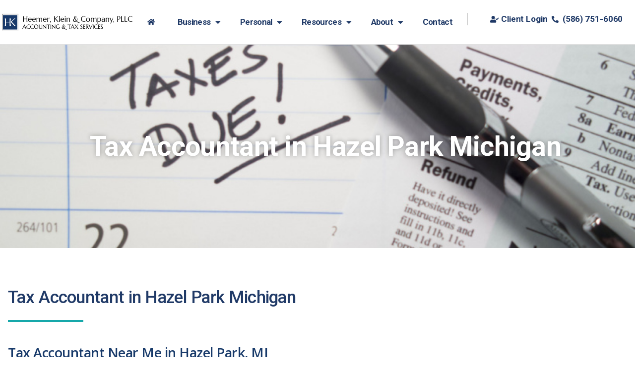

--- FILE ---
content_type: text/html; charset=UTF-8
request_url: https://hkglcpa.com/hazel-park/tax-accountant-hazel-park-michigan/
body_size: 22403
content:
<!doctype html>
<html dir="ltr" lang="en-US">
<head>
	<meta charset="UTF-8">
	<meta name="viewport" content="width=device-width, initial-scale=1">
	<link rel="profile" href="https://gmpg.org/xfn/11">
	<!-- SEO URL Targets -->
<meta name='url' content='https://www.hkglcpa.com/hazel-park/tax-accountant-hazel-park-michigan/'>
<meta property='og:url' content='https://www.hkglcpa.com/hazel-park/tax-accountant-hazel-park-michigan/'>
<meta property='og:image' content='https://www.hkglcpa.com/wp-content/uploads/2022/07/Logo-12.png'>

<!-- Level 1 -->
<meta name='keywords' content='Tax Accountant Near Me, Tax Accountant Near Me Hazel Park, Tax Accountant Near Me Hazel Park MI, Tax Accountant Near Me Hazel Park Michigan, Tax Consultant Near Me, Tax Consultant Near Me Hazel Park, Tax Consultant Near Me Hazel Park MI, Tax Consultant Near Me Hazel Park Michigan'>
<!--Level 2-->
<meta name='Classification' content='Business'>
<meta name='topic' content='Tax Accountant & Consultant in Hazel Park Michigan. Heemer Klein & Co. Full-Service Accounting firm offering accounting services, tax preparation, and consultations for new and Small Businesses'>
<meta name='subject' content='Tax Accountant & Consultant in Hazel Park Michigan. Heemer Klein & Co. Full-Service Accounting firm offering accounting services, tax preparation, and consultations for new and Small Businesses'>
<meta name='summary' content='Tax Accountant & Consultant in Hazel Park Michigan. Heemer Klein & Co. Full-Service Accounting firm offering accounting services, tax preparation, and consultations for new and Small Businesses'>
<meta name='copyright' content='Tax Accountant & Consultant in Hazel Park Michigan. Heemer Klein & Co. Full-Service Accounting firm offering accounting services, tax preparation, and consultations for new and Small Businesses'>
<meta name='language' content='English'>
<meta name='robots' content='index,follow'>
<meta name='author' content='Tax Accountant & Consultant in Hazel Park Michigan. Heemer Klein & Co. Full-Service Accounting firm offering accounting services, tax preparation, and consultations for new and Small Businesses'>
<meta name='designer' content='MI Digital Solution'>
<meta name='owner' content='Tax Accountant & Consultant in Hazel Park Michigan. Heemer Klein & Co. Full-Service Accounting firm offering accounting services, tax preparation, and consultations for new and Small Businesses'>
<!--Open Graph-->
<meta property='og:type' content='Business'>
<meta property='og:site_name' content='Tax Accountant & Consultant in Hazel Park Michigan. Heemer Klein & Co. Full-Service Accounting firm offering accounting services, tax preparation, and consultations for new and Small Businesses'>
<meta property='og:title' content='Tax Accountant & Consultant in Hazel Park Michigan. Heemer Klein & Co. Full-Service Accounting firm offering accounting services, tax preparation, and consultations for new and Small Businesses'>
<meta property='og:description' content='Tax Accountant & Consultant in Hazel Park Michigan. Heemer Klein & Co. Full-Service Accounting firm offering accounting services, tax preparation, and consultations for new and Small Businesses'>
<meta property='og:phone_number' content='(586) 751-6060'>

<script type="application/ld+json">
{
  "@context": {
    "@vocab": "http://schema.org/"
  },
  "@graph": [
    {
      "@id": "https://www.hkglcpa.com/hazel-park/tax-accountant-hazel-park-michigan/",
      "@type": "Organization",
      "name": "Heemer, Klein & Company, PLLC",
      "description": "Tax Accountant Near Me, Tax Accountant Near Me Hazel Park, Tax Accountant Near Me Hazel Park MI, Tax Accountant Near Me Hazel Park Michigan, Tax Consultant Near Me, Tax Consultant Hazel Park, Tax Consultant Near Me Hazel Park MI, Tax Consultant Near Me Hazel Park Michigan",
      "URL": "https://www.hkglcpa.com/hazel-park/tax-accountant-hazel-park-michigan/",
      "sameAs": [
    "https://www.youtube.com/channel/UCraenz5LIMAkoIYG6KmPDUQ",
    "https://www.facebook.com/HKCPA",
    "https://twitter.com/hkglcpa"
  ],
      "logo": "http://www.hkglcpa.com/images/logo.png"
    },
    {
      "@type": "AccountingService",
    "image": "http://www.hkglcpa.com/images/logo.png",
      "parentOrganization": {
          "name" : "Heemer, Klein & Company, PLLC"
    },
      "name": "Heemer Klein & Co. Warren CPA Office",
      "description": "Heemer Klein & Co. Warren CPA Office is a Full-Service Accounting firm offering accounting services, tax preparation, Estate Planning and consultations for new and Small Business Startup Specialists.",
    "priceRange": "25",
    "areaServed": ["Allen Park", "Allen Park MI", "Allen Park Michigan"],
    "paymentAccepted": "Visa, Master Card, Cash",
    "address": {
    "@type": "PostalAddress",
    "streetAddress": "28007 Hoover Road",
    "addressLocality": "Warren",
    "addressRegion": "Michigan",
    "postalCode": "48092",
    "addressCountry": "United States"
  },
      "geo": {
        "@type": "GeoCoordinates",
        "latitude": 42.5001325, 
        "longitude": -83.0068878
    },
      "openingHoursSpecification": [{
            "@type": "OpeningHoursSpecification",
            "dayOfWeek": [
                "Monday"
            ],
            "opens": "08:30",
            "closes": "16:30"
        },
        {
            "@type": "OpeningHoursSpecification",
            "dayOfWeek": [
                "Tuesday"
            ],
            "opens": "08:30",
            "closes": "16:30"
        },
        {
            "@type": "OpeningHoursSpecification",
            "dayOfWeek": [
                "Wednesday"
            ],
            "opens": "08:30",
            "closes": "16:30"
        },
        {
            "@type": "OpeningHoursSpecification",
            "dayOfWeek": [
                "Thursday"
            ],
            "opens": "08:30",
            "closes": "16:30"
        },
        {
            "@type": "OpeningHoursSpecification",
            "dayOfWeek": [
                "Friday"
            ],
            "opens": "08:30",
            "closes": "15:30"
        },
        {
            "@type": "OpeningHoursSpecification",
            "dayOfWeek": "Saturday",
            "opens": "00:00",
            "closes": "00:00"
        },
        {
            "@type": "OpeningHoursSpecification",
            "dayOfWeek": "Sunday",
            "opens": "00:00",
            "closes": "00:00"
        }
    ],
      "hasmap" : "https://www.google.com/maps/place/Heemer,+Klein+%26+Company,+PLLC+-+Warren/@42.5001364,-83.0090765,17z/data=!4m13!1m7!3m6!1s0x8824da0ed9427c8b:0xa812fe8da996bf32!2s28007+Hoover+Rd,+Warren,+MI+48093!3b1!8m2!3d42.5001325!4d-83.0068878!3m4!1s0x8824da0ed9b1271d:0x15013a496a3fab38!8m2!3d42.5002355!4d-83.0068093"
    },
    {
      "@type": "AccountingService",
    "image": "http://www.hkglcpa.com/images/logo.png",
      "parentOrganization": {
          "name" : "Heemer, Klein & Company, PLLC"
    },
      "name": "Heemer Klein & Co. Sterling Heights CPA Office",
      "description": "Heemer Klein & Co. Sterling Heights CPA Office is a Full-Service Accounting firm offering accounting services, tax preparation, Estate Planning and consultations for new and Small Business Startup Specialists.",
    "priceRange": "25",
    "areaServed": ["Allen Park", "Allen Park MI", "Allen Park Michigan"],
    "paymentAccepted": "Visa, Master Card, Cash",
      "address": {
    "@type": "PostalAddress",
    "streetAddress": "43409 Schoenherr Road",
    "addressLocality": "Sterling Heights",
    "addressRegion": "Michigan",
    "postalCode": "48313",
    "addressCountry": "United States"
  },
      "geo": {
        "@type": "GeoCoordinates",
        "latitude": 42.613473,
        "longitude": -82.9925784
    },
      "openingHoursSpecification": [{
            "@type": "OpeningHoursSpecification",
            "dayOfWeek": [
                "Monday"
            ],
            "opens": "09:00",
            "closes": "17:00"
        },
        {
            "@type": "OpeningHoursSpecification",
            "dayOfWeek": [
                "Tuesday"
            ],
            "opens": "09:30",
            "closes": "17:00"
        },
        {
            "@type": "OpeningHoursSpecification",
            "dayOfWeek": [
                "Wednesday"
            ],
            "opens": "09:00",
            "closes": "17:00"
        },
        {
            "@type": "OpeningHoursSpecification",
            "dayOfWeek": [
                "Thursday"
            ],
            "opens": "09:30",
            "closes": "17:00"
        },
        {
            "@type": "OpeningHoursSpecification",
            "dayOfWeek": [
                "Friday"
            ],
            "opens": "09:00",
            "closes": "15:00"
        },
        {
            "@type": "OpeningHoursSpecification",
            "dayOfWeek": "Saturday",
            "opens": "00:00",
            "closes": "00:00"
        },
        {
            "@type": "OpeningHoursSpecification",
            "dayOfWeek": "Sunday",
            "opens": "00:00",
            "closes": "00:00"
        }
    ],
      "hasmap" : "https://www.google.com/maps/place/Heemer,+Klein+%26+Company,+PLLC+-+Sterling+Heights/@42.6134769,-82.9947671,17z/data=!4m13!1m7!3m6!1s0x8824de7f7a122433:0xea96657632258cb!2s43409+Schoenherr+Rd,+Sterling+Heights,+MI+48313!3b1!8m2!3d42.613473!4d-82.9925784!3m4!1s0x8824dddb8f031d1b:0x17d6bb68f061aa61!8m2!3d42.6134743!4d-82.9925381"
    },
    {
      "@type": "AccountingService",
    "image": "http://www.hkglcpa.com/images/logo.png",
      "parentOrganization": {
          "name" : "Heemer, Klein & Company, PLLC"
    },
      "name" : "Heemer Klein & Co. Richmond CPA Office",
      "description": "Heemer Klein & Co. Richmond CPA Office is a Full-Service Accounting firm offering accounting services, tax preparation, Estate Planning and consultations for new and Small Business Startup Specialists.",
    "priceRange": "25",
    "areaServed": ["Allen Park", "Allen Park MI", "Allen Park Michigan"],
    "paymentAccepted": "Visa, Master Card, Cash",
       "address":{
    "@type": "PostalAddress",
    "streetAddress": "37278 31 Mile Road",
    "addressLocality": "Richmond",
    "addressRegion": "Michigan",
    "postalCode": "48062",
    "addressCountry": "United States"
  },
      "geo": {
          "@type": "GeoCoordinates",
          "latitude": 42.793980,
          "longitude": -82.740740
    },
            "openingHoursSpecification": [{
            "@type": "OpeningHoursSpecification",
            "dayOfWeek": [
                "Monday"
            ],
            "opens": "09:30",
            "closes": "15:30"
        },
        {
            "@type": "OpeningHoursSpecification",
            "dayOfWeek": [
                "Tuesday"
            ],
            "opens": "09:30",
            "closes": "15:30"
        },
        {
            "@type": "OpeningHoursSpecification",
            "dayOfWeek": [
                "Wednesday"
            ],
            "opens": "09:30",
            "closes": "15:30"
        },
        {
            "@type": "OpeningHoursSpecification",
            "dayOfWeek": [
                "Thursday"
            ],
            "opens": "09:30",
            "closes": "15:30"
        },
        {
            "@type": "OpeningHoursSpecification",
            "dayOfWeek": [
                "Friday"
            ],
            "opens": "00:00",
            "closes": "00:00"
        },
        {
            "@type": "OpeningHoursSpecification",
            "dayOfWeek": "Saturday",
            "opens": "00:00",
            "closes": "00:00"
        },
        {
            "@type": "OpeningHoursSpecification",
            "dayOfWeek": "Sunday",
            "opens": "00:00",
            "closes": "00:00"
        }
    ],
      "hasmap" : "https://www.google.com/maps/place/Heemer,+Klein+%26+Company,+PLLC+-+Richmond/@42.7941993,-82.7425002,17z/data=!4m13!1m7!3m6!1s0x88250553feface1f:0x59fb92409d794467!2s37278+31+Mile+Rd,+Richmond,+MI+48062!3b1!8m2!3d42.7941954!4d-82.7403115!3m4!1s0x882505516f4bdd27:0xd17ca9263a38cc8e!8m2!3d42.7941954!4d-82.7403115"
    },
    {
      "@type": "AccountingService",
    "image": "http://www.hkglcpa.com/images/logo.png",
      "parentOrganization": {
          "name" : "Heemer, Klein & Company, PLLC"
    },
      "name" : "Heemer Klein & Co. Troy CPA Office",
      "description": "Heemer Klein & Co. Troy CPA Office is a Full-Service Accounting firm offering accounting services, tax preparation, Estate Planning and consultations for new and Small Business Startup Specialists.",
    "priceRange": "25",
    "areaServed": ["Allen Park", "Allen Park MI", "Allen Park Michigan"],
    "paymentAccepted": "Visa, Master Card, Cash",
       "address":{
    "@type": "PostalAddress",
    "streetAddress": "755 W. Big Beaver Suite 2020",
    "addressLocality": "Troy",
    "addressRegion": "Michigan",
    "postalCode": "48084",
    "addressCountry": "United States"
  },
      "geo": {
          "@type": "GeoCoordinates",
          "latitude": 42.560080,
          "longitude": -83.161630
    },
            "openingHoursSpecification": [{
            "@type": "OpeningHoursSpecification",
            "dayOfWeek": [
                "Monday"
            ],
            "opens": "08:30",
            "closes": "17:00"
        },
        {
            "@type": "OpeningHoursSpecification",
            "dayOfWeek": [
                "Tuesday"
            ],
            "opens": "08:30",
            "closes": "17:00"
        },
        {
            "@type": "OpeningHoursSpecification",
            "dayOfWeek": [
                "Wednesday"
            ],
            "opens": "08:30",
            "closes": "17:00"
        },
        {
            "@type": "OpeningHoursSpecification",
            "dayOfWeek": [
                "Thursday"
            ],
            "opens": "09:30",
            "closes": "17:00"
        },
        {
            "@type": "OpeningHoursSpecification",
            "dayOfWeek": [
                "Friday"
            ],
            "opens": "09:30",
            "closes": "17:00"
        },
        {
            "@type": "OpeningHoursSpecification",
            "dayOfWeek": "Saturday",
            "opens": "00:00",
            "closes": "00:00"
        },
        {
            "@type": "OpeningHoursSpecification",
            "dayOfWeek": "Sunday",
            "opens": "00:00",
            "closes": "00:00"
        }
    ],
      "hasmap" : "https://www.google.com/maps/place/Heemer,+Klein+%26+Company,+PLLC+-+Troy/@42.5602743,-83.162985,17z/data=!3m2!4b1!5s0x881796d5879c640f:0x46d4d87fe95ca9e3!4m5!3m4!1s0x8824c5424a3d1771:0x100a8f3ec6ee49aa!8m2!3d42.5602743!4d-83.1607963"
    }
  ]
}
</script><title>Tax Accountant in Hazel Park Michigan | Heemer Klein &amp; Company, PLLC</title>

		<!-- All in One SEO Pro 4.7.7.2 - aioseo.com -->
	<meta name="description" content="Tax Accountant Near Me in Hazel Park, MI Tax season – two words that stress most of us out just from hearing them. If you’re not a fan of compiling your financial documents and sorting them out to file your taxes, then let our expert tax consultant near me in Hazel Park, MI at Heemer," />
	<meta name="robots" content="max-image-preview:large" />
	<meta name="author" content="admin"/>
	<link rel="canonical" href="https://hkglcpa.com/hazel-park/tax-accountant-hazel-park-michigan/" />
	<meta name="generator" content="All in One SEO Pro (AIOSEO) 4.7.7.2" />
		<meta name="twitter:card" content="summary" />
		<meta name="twitter:site" content="@hkglcpa" />
		<meta name="twitter:title" content="Tax Accountant in Hazel Park Michigan | Heemer Klein &amp; Company, PLLC" />
		<meta name="twitter:description" content="Tax Accountant Near Me in Hazel Park, MI Tax season – two words that stress most of us out just from hearing them. If you’re not a fan of compiling your financial documents and sorting them out to file your taxes, then let our expert tax consultant near me in Hazel Park, MI at Heemer," />
		<meta name="twitter:creator" content="@hkglcpa" />
		<meta name="twitter:image" content="https://hkglcpa.com/wp-content/uploads/2022/03/HeemerKleinCompany-S-copy.png" />
		<script type="application/ld+json" class="aioseo-schema">
			{"@context":"https:\/\/schema.org","@graph":[{"@type":"BlogPosting","@id":"https:\/\/hkglcpa.com\/hazel-park\/tax-accountant-hazel-park-michigan\/#blogposting","name":"Tax Accountant in Hazel Park Michigan | Heemer Klein & Company, PLLC","headline":"Tax Accountant in Hazel Park Michigan","author":{"@id":"https:\/\/hkglcpa.com\/author\/admin\/#author"},"publisher":{"@id":"https:\/\/hkglcpa.com\/#organization"},"image":{"@type":"ImageObject","url":"https:\/\/hkglcpa.com\/wp-content\/uploads\/2022\/10\/Tax-Accountant.jpg","width":819,"height":546,"caption":"Tax Accountant"},"datePublished":"2022-10-25T20:06:46+00:00","dateModified":"2022-10-25T20:06:46+00:00","inLanguage":"en-US","mainEntityOfPage":{"@id":"https:\/\/hkglcpa.com\/hazel-park\/tax-accountant-hazel-park-michigan\/#webpage"},"isPartOf":{"@id":"https:\/\/hkglcpa.com\/hazel-park\/tax-accountant-hazel-park-michigan\/#webpage"},"articleSection":"Hazel Park, SEO, Tax Accountant Near Me, Tax Consultant Near Me"},{"@type":"BreadcrumbList","@id":"https:\/\/hkglcpa.com\/hazel-park\/tax-accountant-hazel-park-michigan\/#breadcrumblist","itemListElement":[{"@type":"ListItem","@id":"https:\/\/hkglcpa.com\/#listItem","position":1,"name":"Home","item":"https:\/\/hkglcpa.com\/","nextItem":{"@type":"ListItem","@id":"https:\/\/hkglcpa.com\/category\/hazel-park\/#listItem","name":"Hazel Park"}},{"@type":"ListItem","@id":"https:\/\/hkglcpa.com\/category\/hazel-park\/#listItem","position":2,"name":"Hazel Park","item":"https:\/\/hkglcpa.com\/category\/hazel-park\/","nextItem":{"@type":"ListItem","@id":"https:\/\/hkglcpa.com\/hazel-park\/tax-accountant-hazel-park-michigan\/#listItem","name":"Tax Accountant in Hazel Park Michigan"},"previousItem":{"@type":"ListItem","@id":"https:\/\/hkglcpa.com\/#listItem","name":"Home"}},{"@type":"ListItem","@id":"https:\/\/hkglcpa.com\/hazel-park\/tax-accountant-hazel-park-michigan\/#listItem","position":3,"name":"Tax Accountant in Hazel Park Michigan","previousItem":{"@type":"ListItem","@id":"https:\/\/hkglcpa.com\/category\/hazel-park\/#listItem","name":"Hazel Park"}}]},{"@type":"Organization","@id":"https:\/\/hkglcpa.com\/#organization","name":"Heemer, Klein & Company, PLLC is a full-service business and personal tax and accounting firm serving clients throughout southeastern Michigan.","description":"New and Small Business Startup Specialists","url":"https:\/\/hkglcpa.com\/","telephone":"+15867516060","logo":{"@type":"ImageObject","url":"https:\/\/hkglcpa.com\/wp-content\/uploads\/2022\/03\/HeemerKleinCompany-S.jpg","@id":"https:\/\/hkglcpa.com\/hazel-park\/tax-accountant-hazel-park-michigan\/#organizationLogo","width":270,"height":96},"image":{"@id":"https:\/\/hkglcpa.com\/hazel-park\/tax-accountant-hazel-park-michigan\/#organizationLogo"},"sameAs":["https:\/\/www.facebook.com\/HKCPA","https:\/\/twitter.com\/hkglcpa","https:\/\/www.youtube.com\/channel\/UCraenz5LIMAkoIYG6KmPDUQ"]},{"@type":"Person","@id":"https:\/\/hkglcpa.com\/author\/admin\/#author","url":"https:\/\/hkglcpa.com\/author\/admin\/","name":"admin","image":{"@type":"ImageObject","@id":"https:\/\/hkglcpa.com\/hazel-park\/tax-accountant-hazel-park-michigan\/#authorImage","url":"https:\/\/secure.gravatar.com\/avatar\/0637580d798ed526915da1ea5d69f262a938dd8896dbb88bf28149ee5e2b8991?s=96&d=mm&r=g","width":96,"height":96,"caption":"admin"}},{"@type":"WebPage","@id":"https:\/\/hkglcpa.com\/hazel-park\/tax-accountant-hazel-park-michigan\/#webpage","url":"https:\/\/hkglcpa.com\/hazel-park\/tax-accountant-hazel-park-michigan\/","name":"Tax Accountant in Hazel Park Michigan | Heemer Klein & Company, PLLC","description":"Tax Accountant Near Me in Hazel Park, MI Tax season \u2013 two words that stress most of us out just from hearing them. If you\u2019re not a fan of compiling your financial documents and sorting them out to file your taxes, then let our expert tax consultant near me in Hazel Park, MI at Heemer,","inLanguage":"en-US","isPartOf":{"@id":"https:\/\/hkglcpa.com\/#website"},"breadcrumb":{"@id":"https:\/\/hkglcpa.com\/hazel-park\/tax-accountant-hazel-park-michigan\/#breadcrumblist"},"author":{"@id":"https:\/\/hkglcpa.com\/author\/admin\/#author"},"creator":{"@id":"https:\/\/hkglcpa.com\/author\/admin\/#author"},"image":{"@type":"ImageObject","url":"https:\/\/hkglcpa.com\/wp-content\/uploads\/2022\/10\/Tax-Accountant.jpg","@id":"https:\/\/hkglcpa.com\/hazel-park\/tax-accountant-hazel-park-michigan\/#mainImage","width":819,"height":546,"caption":"Tax Accountant"},"primaryImageOfPage":{"@id":"https:\/\/hkglcpa.com\/hazel-park\/tax-accountant-hazel-park-michigan\/#mainImage"},"datePublished":"2022-10-25T20:06:46+00:00","dateModified":"2022-10-25T20:06:46+00:00"},{"@type":"WebSite","@id":"https:\/\/hkglcpa.com\/#website","url":"https:\/\/hkglcpa.com\/","name":"Heemer Klein & Company, PLLC","description":"New and Small Business Startup Specialists","inLanguage":"en-US","publisher":{"@id":"https:\/\/hkglcpa.com\/#organization"}}]}
		</script>
		<!-- All in One SEO Pro -->

<link rel='dns-prefetch' href='//www.googletagmanager.com' />
<link rel="alternate" type="application/rss+xml" title="Heemer Klein &amp; Company, PLLC &raquo; Feed" href="https://hkglcpa.com/feed/" />
<link rel="alternate" title="oEmbed (JSON)" type="application/json+oembed" href="https://hkglcpa.com/wp-json/oembed/1.0/embed?url=https%3A%2F%2Fhkglcpa.com%2Fhazel-park%2Ftax-accountant-hazel-park-michigan%2F" />
<link rel="alternate" title="oEmbed (XML)" type="text/xml+oembed" href="https://hkglcpa.com/wp-json/oembed/1.0/embed?url=https%3A%2F%2Fhkglcpa.com%2Fhazel-park%2Ftax-accountant-hazel-park-michigan%2F&#038;format=xml" />
<style id='wp-img-auto-sizes-contain-inline-css'>
img:is([sizes=auto i],[sizes^="auto," i]){contain-intrinsic-size:3000px 1500px}
/*# sourceURL=wp-img-auto-sizes-contain-inline-css */
</style>
<style id='wp-emoji-styles-inline-css'>

	img.wp-smiley, img.emoji {
		display: inline !important;
		border: none !important;
		box-shadow: none !important;
		height: 1em !important;
		width: 1em !important;
		margin: 0 0.07em !important;
		vertical-align: -0.1em !important;
		background: none !important;
		padding: 0 !important;
	}
/*# sourceURL=wp-emoji-styles-inline-css */
</style>
<link rel='stylesheet' id='wp-block-library-css' href='https://hkglcpa.com/wp-includes/css/dist/block-library/style.min.css?ver=6.9' media='all' />
<style id='global-styles-inline-css'>
:root{--wp--preset--aspect-ratio--square: 1;--wp--preset--aspect-ratio--4-3: 4/3;--wp--preset--aspect-ratio--3-4: 3/4;--wp--preset--aspect-ratio--3-2: 3/2;--wp--preset--aspect-ratio--2-3: 2/3;--wp--preset--aspect-ratio--16-9: 16/9;--wp--preset--aspect-ratio--9-16: 9/16;--wp--preset--color--black: #000000;--wp--preset--color--cyan-bluish-gray: #abb8c3;--wp--preset--color--white: #ffffff;--wp--preset--color--pale-pink: #f78da7;--wp--preset--color--vivid-red: #cf2e2e;--wp--preset--color--luminous-vivid-orange: #ff6900;--wp--preset--color--luminous-vivid-amber: #fcb900;--wp--preset--color--light-green-cyan: #7bdcb5;--wp--preset--color--vivid-green-cyan: #00d084;--wp--preset--color--pale-cyan-blue: #8ed1fc;--wp--preset--color--vivid-cyan-blue: #0693e3;--wp--preset--color--vivid-purple: #9b51e0;--wp--preset--gradient--vivid-cyan-blue-to-vivid-purple: linear-gradient(135deg,rgb(6,147,227) 0%,rgb(155,81,224) 100%);--wp--preset--gradient--light-green-cyan-to-vivid-green-cyan: linear-gradient(135deg,rgb(122,220,180) 0%,rgb(0,208,130) 100%);--wp--preset--gradient--luminous-vivid-amber-to-luminous-vivid-orange: linear-gradient(135deg,rgb(252,185,0) 0%,rgb(255,105,0) 100%);--wp--preset--gradient--luminous-vivid-orange-to-vivid-red: linear-gradient(135deg,rgb(255,105,0) 0%,rgb(207,46,46) 100%);--wp--preset--gradient--very-light-gray-to-cyan-bluish-gray: linear-gradient(135deg,rgb(238,238,238) 0%,rgb(169,184,195) 100%);--wp--preset--gradient--cool-to-warm-spectrum: linear-gradient(135deg,rgb(74,234,220) 0%,rgb(151,120,209) 20%,rgb(207,42,186) 40%,rgb(238,44,130) 60%,rgb(251,105,98) 80%,rgb(254,248,76) 100%);--wp--preset--gradient--blush-light-purple: linear-gradient(135deg,rgb(255,206,236) 0%,rgb(152,150,240) 100%);--wp--preset--gradient--blush-bordeaux: linear-gradient(135deg,rgb(254,205,165) 0%,rgb(254,45,45) 50%,rgb(107,0,62) 100%);--wp--preset--gradient--luminous-dusk: linear-gradient(135deg,rgb(255,203,112) 0%,rgb(199,81,192) 50%,rgb(65,88,208) 100%);--wp--preset--gradient--pale-ocean: linear-gradient(135deg,rgb(255,245,203) 0%,rgb(182,227,212) 50%,rgb(51,167,181) 100%);--wp--preset--gradient--electric-grass: linear-gradient(135deg,rgb(202,248,128) 0%,rgb(113,206,126) 100%);--wp--preset--gradient--midnight: linear-gradient(135deg,rgb(2,3,129) 0%,rgb(40,116,252) 100%);--wp--preset--font-size--small: 13px;--wp--preset--font-size--medium: 20px;--wp--preset--font-size--large: 36px;--wp--preset--font-size--x-large: 42px;--wp--preset--spacing--20: 0.44rem;--wp--preset--spacing--30: 0.67rem;--wp--preset--spacing--40: 1rem;--wp--preset--spacing--50: 1.5rem;--wp--preset--spacing--60: 2.25rem;--wp--preset--spacing--70: 3.38rem;--wp--preset--spacing--80: 5.06rem;--wp--preset--shadow--natural: 6px 6px 9px rgba(0, 0, 0, 0.2);--wp--preset--shadow--deep: 12px 12px 50px rgba(0, 0, 0, 0.4);--wp--preset--shadow--sharp: 6px 6px 0px rgba(0, 0, 0, 0.2);--wp--preset--shadow--outlined: 6px 6px 0px -3px rgb(255, 255, 255), 6px 6px rgb(0, 0, 0);--wp--preset--shadow--crisp: 6px 6px 0px rgb(0, 0, 0);}:root { --wp--style--global--content-size: 800px;--wp--style--global--wide-size: 1200px; }:where(body) { margin: 0; }.wp-site-blocks > .alignleft { float: left; margin-right: 2em; }.wp-site-blocks > .alignright { float: right; margin-left: 2em; }.wp-site-blocks > .aligncenter { justify-content: center; margin-left: auto; margin-right: auto; }:where(.wp-site-blocks) > * { margin-block-start: 24px; margin-block-end: 0; }:where(.wp-site-blocks) > :first-child { margin-block-start: 0; }:where(.wp-site-blocks) > :last-child { margin-block-end: 0; }:root { --wp--style--block-gap: 24px; }:root :where(.is-layout-flow) > :first-child{margin-block-start: 0;}:root :where(.is-layout-flow) > :last-child{margin-block-end: 0;}:root :where(.is-layout-flow) > *{margin-block-start: 24px;margin-block-end: 0;}:root :where(.is-layout-constrained) > :first-child{margin-block-start: 0;}:root :where(.is-layout-constrained) > :last-child{margin-block-end: 0;}:root :where(.is-layout-constrained) > *{margin-block-start: 24px;margin-block-end: 0;}:root :where(.is-layout-flex){gap: 24px;}:root :where(.is-layout-grid){gap: 24px;}.is-layout-flow > .alignleft{float: left;margin-inline-start: 0;margin-inline-end: 2em;}.is-layout-flow > .alignright{float: right;margin-inline-start: 2em;margin-inline-end: 0;}.is-layout-flow > .aligncenter{margin-left: auto !important;margin-right: auto !important;}.is-layout-constrained > .alignleft{float: left;margin-inline-start: 0;margin-inline-end: 2em;}.is-layout-constrained > .alignright{float: right;margin-inline-start: 2em;margin-inline-end: 0;}.is-layout-constrained > .aligncenter{margin-left: auto !important;margin-right: auto !important;}.is-layout-constrained > :where(:not(.alignleft):not(.alignright):not(.alignfull)){max-width: var(--wp--style--global--content-size);margin-left: auto !important;margin-right: auto !important;}.is-layout-constrained > .alignwide{max-width: var(--wp--style--global--wide-size);}body .is-layout-flex{display: flex;}.is-layout-flex{flex-wrap: wrap;align-items: center;}.is-layout-flex > :is(*, div){margin: 0;}body .is-layout-grid{display: grid;}.is-layout-grid > :is(*, div){margin: 0;}body{padding-top: 0px;padding-right: 0px;padding-bottom: 0px;padding-left: 0px;}a:where(:not(.wp-element-button)){text-decoration: underline;}:root :where(.wp-element-button, .wp-block-button__link){background-color: #32373c;border-width: 0;color: #fff;font-family: inherit;font-size: inherit;font-style: inherit;font-weight: inherit;letter-spacing: inherit;line-height: inherit;padding-top: calc(0.667em + 2px);padding-right: calc(1.333em + 2px);padding-bottom: calc(0.667em + 2px);padding-left: calc(1.333em + 2px);text-decoration: none;text-transform: inherit;}.has-black-color{color: var(--wp--preset--color--black) !important;}.has-cyan-bluish-gray-color{color: var(--wp--preset--color--cyan-bluish-gray) !important;}.has-white-color{color: var(--wp--preset--color--white) !important;}.has-pale-pink-color{color: var(--wp--preset--color--pale-pink) !important;}.has-vivid-red-color{color: var(--wp--preset--color--vivid-red) !important;}.has-luminous-vivid-orange-color{color: var(--wp--preset--color--luminous-vivid-orange) !important;}.has-luminous-vivid-amber-color{color: var(--wp--preset--color--luminous-vivid-amber) !important;}.has-light-green-cyan-color{color: var(--wp--preset--color--light-green-cyan) !important;}.has-vivid-green-cyan-color{color: var(--wp--preset--color--vivid-green-cyan) !important;}.has-pale-cyan-blue-color{color: var(--wp--preset--color--pale-cyan-blue) !important;}.has-vivid-cyan-blue-color{color: var(--wp--preset--color--vivid-cyan-blue) !important;}.has-vivid-purple-color{color: var(--wp--preset--color--vivid-purple) !important;}.has-black-background-color{background-color: var(--wp--preset--color--black) !important;}.has-cyan-bluish-gray-background-color{background-color: var(--wp--preset--color--cyan-bluish-gray) !important;}.has-white-background-color{background-color: var(--wp--preset--color--white) !important;}.has-pale-pink-background-color{background-color: var(--wp--preset--color--pale-pink) !important;}.has-vivid-red-background-color{background-color: var(--wp--preset--color--vivid-red) !important;}.has-luminous-vivid-orange-background-color{background-color: var(--wp--preset--color--luminous-vivid-orange) !important;}.has-luminous-vivid-amber-background-color{background-color: var(--wp--preset--color--luminous-vivid-amber) !important;}.has-light-green-cyan-background-color{background-color: var(--wp--preset--color--light-green-cyan) !important;}.has-vivid-green-cyan-background-color{background-color: var(--wp--preset--color--vivid-green-cyan) !important;}.has-pale-cyan-blue-background-color{background-color: var(--wp--preset--color--pale-cyan-blue) !important;}.has-vivid-cyan-blue-background-color{background-color: var(--wp--preset--color--vivid-cyan-blue) !important;}.has-vivid-purple-background-color{background-color: var(--wp--preset--color--vivid-purple) !important;}.has-black-border-color{border-color: var(--wp--preset--color--black) !important;}.has-cyan-bluish-gray-border-color{border-color: var(--wp--preset--color--cyan-bluish-gray) !important;}.has-white-border-color{border-color: var(--wp--preset--color--white) !important;}.has-pale-pink-border-color{border-color: var(--wp--preset--color--pale-pink) !important;}.has-vivid-red-border-color{border-color: var(--wp--preset--color--vivid-red) !important;}.has-luminous-vivid-orange-border-color{border-color: var(--wp--preset--color--luminous-vivid-orange) !important;}.has-luminous-vivid-amber-border-color{border-color: var(--wp--preset--color--luminous-vivid-amber) !important;}.has-light-green-cyan-border-color{border-color: var(--wp--preset--color--light-green-cyan) !important;}.has-vivid-green-cyan-border-color{border-color: var(--wp--preset--color--vivid-green-cyan) !important;}.has-pale-cyan-blue-border-color{border-color: var(--wp--preset--color--pale-cyan-blue) !important;}.has-vivid-cyan-blue-border-color{border-color: var(--wp--preset--color--vivid-cyan-blue) !important;}.has-vivid-purple-border-color{border-color: var(--wp--preset--color--vivid-purple) !important;}.has-vivid-cyan-blue-to-vivid-purple-gradient-background{background: var(--wp--preset--gradient--vivid-cyan-blue-to-vivid-purple) !important;}.has-light-green-cyan-to-vivid-green-cyan-gradient-background{background: var(--wp--preset--gradient--light-green-cyan-to-vivid-green-cyan) !important;}.has-luminous-vivid-amber-to-luminous-vivid-orange-gradient-background{background: var(--wp--preset--gradient--luminous-vivid-amber-to-luminous-vivid-orange) !important;}.has-luminous-vivid-orange-to-vivid-red-gradient-background{background: var(--wp--preset--gradient--luminous-vivid-orange-to-vivid-red) !important;}.has-very-light-gray-to-cyan-bluish-gray-gradient-background{background: var(--wp--preset--gradient--very-light-gray-to-cyan-bluish-gray) !important;}.has-cool-to-warm-spectrum-gradient-background{background: var(--wp--preset--gradient--cool-to-warm-spectrum) !important;}.has-blush-light-purple-gradient-background{background: var(--wp--preset--gradient--blush-light-purple) !important;}.has-blush-bordeaux-gradient-background{background: var(--wp--preset--gradient--blush-bordeaux) !important;}.has-luminous-dusk-gradient-background{background: var(--wp--preset--gradient--luminous-dusk) !important;}.has-pale-ocean-gradient-background{background: var(--wp--preset--gradient--pale-ocean) !important;}.has-electric-grass-gradient-background{background: var(--wp--preset--gradient--electric-grass) !important;}.has-midnight-gradient-background{background: var(--wp--preset--gradient--midnight) !important;}.has-small-font-size{font-size: var(--wp--preset--font-size--small) !important;}.has-medium-font-size{font-size: var(--wp--preset--font-size--medium) !important;}.has-large-font-size{font-size: var(--wp--preset--font-size--large) !important;}.has-x-large-font-size{font-size: var(--wp--preset--font-size--x-large) !important;}
/*# sourceURL=global-styles-inline-css */
</style>

<link rel='stylesheet' id='hello-elementor-css' href='https://hkglcpa.com/wp-content/themes/hello-elementor/style.min.css?ver=3.2.1' media='all' />
<link rel='stylesheet' id='hello-elementor-child-css' href='https://hkglcpa.com/wp-content/themes/hello-theme-child-master/style.css?ver=1.0.0' media='all' />
<link rel='stylesheet' id='hello-elementor-theme-style-css' href='https://hkglcpa.com/wp-content/themes/hello-elementor/theme.min.css?ver=3.2.1' media='all' />
<link rel='stylesheet' id='hello-elementor-header-footer-css' href='https://hkglcpa.com/wp-content/themes/hello-elementor/header-footer.min.css?ver=3.2.1' media='all' />
<link rel='stylesheet' id='elementor-frontend-css' href='https://hkglcpa.com/wp-content/plugins/elementor/assets/css/frontend.min.css?ver=3.26.4' media='all' />
<style id='elementor-frontend-inline-css'>
.elementor-1359 .elementor-element.elementor-element-399b379b:not(.elementor-motion-effects-element-type-background), .elementor-1359 .elementor-element.elementor-element-399b379b > .elementor-motion-effects-container > .elementor-motion-effects-layer{background-image:url("https://hkglcpa.com/wp-content/uploads/2022/10/Tax-Accountant.jpg");}
/*# sourceURL=elementor-frontend-inline-css */
</style>
<link rel='stylesheet' id='elementor-post-32-css' href='https://hkglcpa.com/wp-content/uploads/elementor/css/post-32.css?ver=1736437269' media='all' />
<link rel='stylesheet' id='widget-image-css' href='https://hkglcpa.com/wp-content/plugins/elementor/assets/css/widget-image.min.css?ver=3.26.4' media='all' />
<link rel='stylesheet' id='widget-nav-menu-css' href='https://hkglcpa.com/wp-content/plugins/elementor-pro/assets/css/widget-nav-menu.min.css?ver=3.26.3' media='all' />
<link rel='stylesheet' id='e-animation-float-css' href='https://hkglcpa.com/wp-content/plugins/elementor/assets/lib/animations/styles/e-animation-float.min.css?ver=3.26.4' media='all' />
<link rel='stylesheet' id='pp-tooltip-css' href='https://hkglcpa.com/wp-content/plugins/powerpack-elements/assets/css/min/tooltip.min.css?ver=2.11.9' media='all' />
<link rel='stylesheet' id='widget-pp-buttons-css' href='https://hkglcpa.com/wp-content/plugins/powerpack-elements/assets/css/min/widget-buttons.min.css?ver=2.11.9' media='all' />
<link rel='stylesheet' id='widget-text-editor-css' href='https://hkglcpa.com/wp-content/plugins/elementor/assets/css/widget-text-editor.min.css?ver=3.26.4' media='all' />
<link rel='stylesheet' id='widget-social-icons-css' href='https://hkglcpa.com/wp-content/plugins/elementor/assets/css/widget-social-icons.min.css?ver=3.26.4' media='all' />
<link rel='stylesheet' id='e-apple-webkit-css' href='https://hkglcpa.com/wp-content/plugins/elementor/assets/css/conditionals/apple-webkit.min.css?ver=3.26.4' media='all' />
<link rel='stylesheet' id='widget-heading-css' href='https://hkglcpa.com/wp-content/plugins/elementor/assets/css/widget-heading.min.css?ver=3.26.4' media='all' />
<link rel='stylesheet' id='widget-divider-css' href='https://hkglcpa.com/wp-content/plugins/elementor/assets/css/widget-divider.min.css?ver=3.26.4' media='all' />
<link rel='stylesheet' id='elementor-icons-css' href='https://hkglcpa.com/wp-content/plugins/elementor/assets/lib/eicons/css/elementor-icons.min.css?ver=5.34.0' media='all' />
<link rel='stylesheet' id='namogo-icons-css' href='https://hkglcpa.com/wp-content/plugins/elementor-extras/assets/lib/nicons/css/nicons.css?ver=2.2.52' media='all' />
<link rel='stylesheet' id='elementor-extras-frontend-css' href='https://hkglcpa.com/wp-content/plugins/elementor-extras/assets/css/frontend.min.css?ver=2.2.52' media='all' />
<link rel='stylesheet' id='elementor-post-57-css' href='https://hkglcpa.com/wp-content/uploads/elementor/css/post-57.css?ver=1736437270' media='all' />
<link rel='stylesheet' id='elementor-post-59-css' href='https://hkglcpa.com/wp-content/uploads/elementor/css/post-59.css?ver=1736437270' media='all' />
<link rel='stylesheet' id='elementor-post-1359-css' href='https://hkglcpa.com/wp-content/uploads/elementor/css/post-1359.css?ver=1740091087' media='all' />
<link rel='stylesheet' id='elementor-post-39-css' href='https://hkglcpa.com/wp-content/uploads/elementor/css/post-39.css?ver=1744206338' media='all' />
<link rel='stylesheet' id='elementor-post-1911-css' href='https://hkglcpa.com/wp-content/uploads/elementor/css/post-1911.css?ver=1736437270' media='all' />
<link rel='stylesheet' id='google-fonts-1-css' href='https://fonts.googleapis.com/css?family=Roboto%3A100%2C100italic%2C200%2C200italic%2C300%2C300italic%2C400%2C400italic%2C500%2C500italic%2C600%2C600italic%2C700%2C700italic%2C800%2C800italic%2C900%2C900italic%7COpen+Sans%3A100%2C100italic%2C200%2C200italic%2C300%2C300italic%2C400%2C400italic%2C500%2C500italic%2C600%2C600italic%2C700%2C700italic%2C800%2C800italic%2C900%2C900italic&#038;display=auto&#038;ver=6.9' media='all' />
<link rel='stylesheet' id='elementor-icons-shared-0-css' href='https://hkglcpa.com/wp-content/plugins/elementor/assets/lib/font-awesome/css/fontawesome.min.css?ver=5.15.3' media='all' />
<link rel='stylesheet' id='elementor-icons-fa-solid-css' href='https://hkglcpa.com/wp-content/plugins/elementor/assets/lib/font-awesome/css/solid.min.css?ver=5.15.3' media='all' />
<link rel='stylesheet' id='elementor-icons-fa-brands-css' href='https://hkglcpa.com/wp-content/plugins/elementor/assets/lib/font-awesome/css/brands.min.css?ver=5.15.3' media='all' />
<link rel="preconnect" href="https://fonts.gstatic.com/" crossorigin><script id="jquery-core-js-extra">
var pp = {"ajax_url":"https://hkglcpa.com/wp-admin/admin-ajax.php"};
//# sourceURL=jquery-core-js-extra
</script>
<script src="https://hkglcpa.com/wp-includes/js/jquery/jquery.min.js?ver=3.7.1" id="jquery-core-js"></script>
<script src="https://hkglcpa.com/wp-includes/js/jquery/jquery-migrate.min.js?ver=3.4.1" id="jquery-migrate-js"></script>

<!-- Google tag (gtag.js) snippet added by Site Kit -->

<!-- Google Analytics snippet added by Site Kit -->
<script src="https://www.googletagmanager.com/gtag/js?id=G-QPG3VCQ8R7" id="google_gtagjs-js" async></script>
<script id="google_gtagjs-js-after">
window.dataLayer = window.dataLayer || [];function gtag(){dataLayer.push(arguments);}
gtag("set","linker",{"domains":["hkglcpa.com"]});
gtag("js", new Date());
gtag("set", "developer_id.dZTNiMT", true);
gtag("config", "G-QPG3VCQ8R7");
//# sourceURL=google_gtagjs-js-after
</script>

<!-- End Google tag (gtag.js) snippet added by Site Kit -->
<link rel="https://api.w.org/" href="https://hkglcpa.com/wp-json/" /><link rel="alternate" title="JSON" type="application/json" href="https://hkglcpa.com/wp-json/wp/v2/posts/6714" /><link rel="EditURI" type="application/rsd+xml" title="RSD" href="https://hkglcpa.com/xmlrpc.php?rsd" />
<link rel='shortlink' href='https://hkglcpa.com/?p=6714' />
<meta name="msvalidate.01" content="CD479ED265904DE7EB109D8008C2548C" />

<meta name="generator" content="Site Kit by Google 1.142.0" /><meta name="generator" content="Elementor 3.26.4; features: additional_custom_breakpoints; settings: css_print_method-external, google_font-enabled, font_display-auto">
			<style>
				.e-con.e-parent:nth-of-type(n+4):not(.e-lazyloaded):not(.e-no-lazyload),
				.e-con.e-parent:nth-of-type(n+4):not(.e-lazyloaded):not(.e-no-lazyload) * {
					background-image: none !important;
				}
				@media screen and (max-height: 1024px) {
					.e-con.e-parent:nth-of-type(n+3):not(.e-lazyloaded):not(.e-no-lazyload),
					.e-con.e-parent:nth-of-type(n+3):not(.e-lazyloaded):not(.e-no-lazyload) * {
						background-image: none !important;
					}
				}
				@media screen and (max-height: 640px) {
					.e-con.e-parent:nth-of-type(n+2):not(.e-lazyloaded):not(.e-no-lazyload),
					.e-con.e-parent:nth-of-type(n+2):not(.e-lazyloaded):not(.e-no-lazyload) * {
						background-image: none !important;
					}
				}
			</style>
			<!-- Call Now Button 1.4.14 (https://callnowbutton.com) [renderer:noop]-->
<link rel="icon" href="https://hkglcpa.com/wp-content/uploads/2022/03/hk-fav-150x150.jpg" sizes="32x32" />
<link rel="icon" href="https://hkglcpa.com/wp-content/uploads/2022/03/hk-fav-300x300.jpg" sizes="192x192" />
<link rel="apple-touch-icon" href="https://hkglcpa.com/wp-content/uploads/2022/03/hk-fav-300x300.jpg" />
<meta name="msapplication-TileImage" content="https://hkglcpa.com/wp-content/uploads/2022/03/hk-fav-300x300.jpg" />
<link rel='stylesheet' id='elementor-post-36-css' href='https://hkglcpa.com/wp-content/uploads/elementor/css/post-36.css?ver=1736437271' media='all' />
<link rel='stylesheet' id='widget-icon-list-css' href='https://hkglcpa.com/wp-content/plugins/elementor/assets/css/widget-icon-list.min.css?ver=3.26.4' media='all' />
<link rel='stylesheet' id='e-animation-slideInRight-css' href='https://hkglcpa.com/wp-content/plugins/elementor/assets/lib/animations/styles/slideInRight.min.css?ver=3.26.4' media='all' />
<link rel='stylesheet' id='e-animation-slideInLeft-css' href='https://hkglcpa.com/wp-content/plugins/elementor/assets/lib/animations/styles/slideInLeft.min.css?ver=3.26.4' media='all' />
<link rel='stylesheet' id='e-popup-css' href='https://hkglcpa.com/wp-content/plugins/elementor-pro/assets/css/conditionals/popup.min.css?ver=3.26.3' media='all' />
<link rel='stylesheet' id='e-sticky-css' href='https://hkglcpa.com/wp-content/plugins/elementor-pro/assets/css/modules/sticky.min.css?ver=3.26.3' media='all' />
</head>
<body class="wp-singular post-template-default single single-post postid-6714 single-format-standard wp-custom-logo wp-embed-responsive wp-theme-hello-elementor wp-child-theme-hello-theme-child-master elementor-default elementor-kit-32 elementor-page-1359">




<a class="skip-link screen-reader-text" href="#content">Skip to content</a>

		<div data-elementor-type="header" data-elementor-id="57" class="elementor elementor-57 elementor-location-header" data-elementor-post-type="elementor_library">
					<section class="elementor-section elementor-top-section elementor-element elementor-element-5460564 elementor-hidden-tablet elementor-hidden-phone elementor-section-full_width elementor-section-height-default elementor-section-height-default" data-id="5460564" data-element_type="section" data-settings="{&quot;background_background&quot;:&quot;classic&quot;,&quot;sticky&quot;:&quot;top&quot;,&quot;sticky_on&quot;:[&quot;desktop&quot;,&quot;tablet&quot;,&quot;mobile&quot;],&quot;sticky_offset&quot;:0,&quot;sticky_effects_offset&quot;:0,&quot;sticky_anchor_link_offset&quot;:0}">
						<div class="elementor-container elementor-column-gap-no">
					<div class="elementor-column elementor-col-100 elementor-top-column elementor-element elementor-element-7adaf9d" data-id="7adaf9d" data-element_type="column">
			<div class="elementor-widget-wrap elementor-element-populated">
						<section class="elementor-section elementor-inner-section elementor-element elementor-element-f29da18 elementor-section-boxed elementor-section-height-default elementor-section-height-default" data-id="f29da18" data-element_type="section" data-settings="{&quot;background_background&quot;:&quot;classic&quot;}">
						<div class="elementor-container elementor-column-gap-default">
					<div class="elementor-column elementor-col-33 elementor-inner-column elementor-element elementor-element-7f4e51d" data-id="7f4e51d" data-element_type="column">
			<div class="elementor-widget-wrap elementor-element-populated">
						<div class="elementor-element elementor-element-0b67bf0 elementor-widget elementor-widget-theme-site-logo elementor-widget-image" data-id="0b67bf0" data-element_type="widget" data-widget_type="theme-site-logo.default">
				<div class="elementor-widget-container">
											<a href="https://hkglcpa.com">
			<img width="500" height="65" src="https://hkglcpa.com/wp-content/uploads/2022/03/HeemerKleinCompany-S-copy.png" class="attachment-full size-full wp-image-2349" alt="Heemer, Klein &amp; Company Logo" srcset="https://hkglcpa.com/wp-content/uploads/2022/03/HeemerKleinCompany-S-copy.png 500w, https://hkglcpa.com/wp-content/uploads/2022/03/HeemerKleinCompany-S-copy-300x39.png 300w" sizes="(max-width: 500px) 100vw, 500px" />				</a>
											</div>
				</div>
					</div>
		</div>
				<div class="elementor-column elementor-col-33 elementor-inner-column elementor-element elementor-element-3dcc629" data-id="3dcc629" data-element_type="column">
			<div class="elementor-widget-wrap elementor-element-populated">
						<div class="elementor-element elementor-element-06a7446 elementor-nav-menu__align-justify elementor-nav-menu--dropdown-tablet elementor-nav-menu__text-align-aside elementor-nav-menu--toggle elementor-nav-menu--burger elementor-widget elementor-widget-nav-menu" data-id="06a7446" data-element_type="widget" data-settings="{&quot;layout&quot;:&quot;horizontal&quot;,&quot;submenu_icon&quot;:{&quot;value&quot;:&quot;&lt;i class=\&quot;fas fa-caret-down\&quot;&gt;&lt;\/i&gt;&quot;,&quot;library&quot;:&quot;fa-solid&quot;},&quot;toggle&quot;:&quot;burger&quot;}" data-widget_type="nav-menu.default">
				<div class="elementor-widget-container">
								<nav aria-label="Menu" class="elementor-nav-menu--main elementor-nav-menu__container elementor-nav-menu--layout-horizontal e--pointer-none">
				<ul id="menu-1-06a7446" class="elementor-nav-menu"><li class="menu-item menu-item-type-post_type menu-item-object-page menu-item-home menu-item-4773"><a href="https://hkglcpa.com/" class="elementor-item"><small><i class="fas fa-home"></i></small>  </a></li>
<li class="menu-item menu-item-type-custom menu-item-object-custom menu-item-has-children menu-item-2146"><a href="#" class="elementor-item elementor-item-anchor">Business</a>
<ul class="sub-menu elementor-nav-menu--dropdown">
	<li class="menu-item menu-item-type-post_type menu-item-object-page menu-item-3300"><a href="https://hkglcpa.com/business-tax-and-accounting-services/" class="elementor-sub-item">Business Tax and Accounting Services</a></li>
	<li class="menu-item menu-item-type-post_type menu-item-object-page menu-item-3299"><a href="https://hkglcpa.com/start-up-small-business/" class="elementor-sub-item">Start-Up/Small Business</a></li>
	<li class="menu-item menu-item-type-post_type menu-item-object-page menu-item-3298"><a href="https://hkglcpa.com/employee-solutions/" class="elementor-sub-item">Employee Solutions</a></li>
</ul>
</li>
<li class="menu-item menu-item-type-custom menu-item-object-custom menu-item-has-children menu-item-2220"><a href="#" class="elementor-item elementor-item-anchor">Personal</a>
<ul class="sub-menu elementor-nav-menu--dropdown">
	<li class="menu-item menu-item-type-post_type menu-item-object-page menu-item-3649"><a href="https://hkglcpa.com/personal-tax-and-accounting/" class="elementor-sub-item">Personal Tax and Accounting</a></li>
	<li class="menu-item menu-item-type-post_type menu-item-object-page menu-item-3297"><a href="https://hkglcpa.com/financial-planning/" class="elementor-sub-item">Financial Planning</a></li>
	<li class="menu-item menu-item-type-post_type menu-item-object-page menu-item-3356"><a href="https://hkglcpa.com/estate-tax-planning/" class="elementor-sub-item">Estate Tax Planning</a></li>
</ul>
</li>
<li class="menu-item menu-item-type-custom menu-item-object-custom menu-item-has-children menu-item-2216"><a href="#" class="elementor-item elementor-item-anchor">Resources</a>
<ul class="sub-menu elementor-nav-menu--dropdown">
	<li class="menu-item menu-item-type-post_type menu-item-object-post menu-item-9199"><a href="https://hkglcpa.com/news/boir/" class="elementor-sub-item">Beneficial Ownership Information Reporting</a></li>
	<li class="menu-item menu-item-type-post_type menu-item-object-page menu-item-3967"><a href="https://hkglcpa.com/due-dates/" class="elementor-sub-item">Due Dates</a></li>
	<li class="menu-item menu-item-type-post_type menu-item-object-page menu-item-4225"><a href="https://hkglcpa.com/financial-tools/" class="elementor-sub-item">Financial Tools</a></li>
	<li class="menu-item menu-item-type-post_type menu-item-object-page menu-item-4299"><a href="https://hkglcpa.com/retention-guide/" class="elementor-sub-item">Retention Guide</a></li>
	<li class="menu-item menu-item-type-post_type menu-item-object-page menu-item-3768"><a href="https://hkglcpa.com/links/" class="elementor-sub-item">Links</a></li>
	<li class="menu-item menu-item-type-post_type menu-item-object-page menu-item-5401"><a href="https://hkglcpa.com/news/" class="elementor-sub-item">News</a></li>
</ul>
</li>
<li class="menu-item menu-item-type-custom menu-item-object-custom menu-item-has-children menu-item-2340"><a href="#" class="elementor-item elementor-item-anchor">About</a>
<ul class="sub-menu elementor-nav-menu--dropdown">
	<li class="menu-item menu-item-type-post_type menu-item-object-page menu-item-4641"><a href="https://hkglcpa.com/our-company/" class="elementor-sub-item">Our Company</a></li>
	<li class="menu-item menu-item-type-post_type menu-item-object-page menu-item-4640"><a href="https://hkglcpa.com/our-team/" class="elementor-sub-item">Our Team</a></li>
	<li class="menu-item menu-item-type-post_type menu-item-object-page menu-item-4639"><a href="https://hkglcpa.com/reviews/" class="elementor-sub-item">Reviews</a></li>
	<li class="menu-item menu-item-type-taxonomy menu-item-object-category menu-item-5386"><a href="https://hkglcpa.com/category/in-the-community/" class="elementor-sub-item">In The Community</a></li>
	<li class="menu-item menu-item-type-post_type menu-item-object-page menu-item-4329"><a href="https://hkglcpa.com/careers/" class="elementor-sub-item">Careers</a></li>
</ul>
</li>
<li class="menu-item menu-item-type-post_type menu-item-object-page menu-item-3301"><a href="https://hkglcpa.com/contact/" class="elementor-item">Contact</a></li>
</ul>			</nav>
					<div class="elementor-menu-toggle" role="button" tabindex="0" aria-label="Menu Toggle" aria-expanded="false">
			<i aria-hidden="true" role="presentation" class="elementor-menu-toggle__icon--open eicon-menu-bar"></i><i aria-hidden="true" role="presentation" class="elementor-menu-toggle__icon--close eicon-close"></i>		</div>
					<nav class="elementor-nav-menu--dropdown elementor-nav-menu__container" aria-hidden="true">
				<ul id="menu-2-06a7446" class="elementor-nav-menu"><li class="menu-item menu-item-type-post_type menu-item-object-page menu-item-home menu-item-4773"><a href="https://hkglcpa.com/" class="elementor-item" tabindex="-1"><small><i class="fas fa-home"></i></small>  </a></li>
<li class="menu-item menu-item-type-custom menu-item-object-custom menu-item-has-children menu-item-2146"><a href="#" class="elementor-item elementor-item-anchor" tabindex="-1">Business</a>
<ul class="sub-menu elementor-nav-menu--dropdown">
	<li class="menu-item menu-item-type-post_type menu-item-object-page menu-item-3300"><a href="https://hkglcpa.com/business-tax-and-accounting-services/" class="elementor-sub-item" tabindex="-1">Business Tax and Accounting Services</a></li>
	<li class="menu-item menu-item-type-post_type menu-item-object-page menu-item-3299"><a href="https://hkglcpa.com/start-up-small-business/" class="elementor-sub-item" tabindex="-1">Start-Up/Small Business</a></li>
	<li class="menu-item menu-item-type-post_type menu-item-object-page menu-item-3298"><a href="https://hkglcpa.com/employee-solutions/" class="elementor-sub-item" tabindex="-1">Employee Solutions</a></li>
</ul>
</li>
<li class="menu-item menu-item-type-custom menu-item-object-custom menu-item-has-children menu-item-2220"><a href="#" class="elementor-item elementor-item-anchor" tabindex="-1">Personal</a>
<ul class="sub-menu elementor-nav-menu--dropdown">
	<li class="menu-item menu-item-type-post_type menu-item-object-page menu-item-3649"><a href="https://hkglcpa.com/personal-tax-and-accounting/" class="elementor-sub-item" tabindex="-1">Personal Tax and Accounting</a></li>
	<li class="menu-item menu-item-type-post_type menu-item-object-page menu-item-3297"><a href="https://hkglcpa.com/financial-planning/" class="elementor-sub-item" tabindex="-1">Financial Planning</a></li>
	<li class="menu-item menu-item-type-post_type menu-item-object-page menu-item-3356"><a href="https://hkglcpa.com/estate-tax-planning/" class="elementor-sub-item" tabindex="-1">Estate Tax Planning</a></li>
</ul>
</li>
<li class="menu-item menu-item-type-custom menu-item-object-custom menu-item-has-children menu-item-2216"><a href="#" class="elementor-item elementor-item-anchor" tabindex="-1">Resources</a>
<ul class="sub-menu elementor-nav-menu--dropdown">
	<li class="menu-item menu-item-type-post_type menu-item-object-post menu-item-9199"><a href="https://hkglcpa.com/news/boir/" class="elementor-sub-item" tabindex="-1">Beneficial Ownership Information Reporting</a></li>
	<li class="menu-item menu-item-type-post_type menu-item-object-page menu-item-3967"><a href="https://hkglcpa.com/due-dates/" class="elementor-sub-item" tabindex="-1">Due Dates</a></li>
	<li class="menu-item menu-item-type-post_type menu-item-object-page menu-item-4225"><a href="https://hkglcpa.com/financial-tools/" class="elementor-sub-item" tabindex="-1">Financial Tools</a></li>
	<li class="menu-item menu-item-type-post_type menu-item-object-page menu-item-4299"><a href="https://hkglcpa.com/retention-guide/" class="elementor-sub-item" tabindex="-1">Retention Guide</a></li>
	<li class="menu-item menu-item-type-post_type menu-item-object-page menu-item-3768"><a href="https://hkglcpa.com/links/" class="elementor-sub-item" tabindex="-1">Links</a></li>
	<li class="menu-item menu-item-type-post_type menu-item-object-page menu-item-5401"><a href="https://hkglcpa.com/news/" class="elementor-sub-item" tabindex="-1">News</a></li>
</ul>
</li>
<li class="menu-item menu-item-type-custom menu-item-object-custom menu-item-has-children menu-item-2340"><a href="#" class="elementor-item elementor-item-anchor" tabindex="-1">About</a>
<ul class="sub-menu elementor-nav-menu--dropdown">
	<li class="menu-item menu-item-type-post_type menu-item-object-page menu-item-4641"><a href="https://hkglcpa.com/our-company/" class="elementor-sub-item" tabindex="-1">Our Company</a></li>
	<li class="menu-item menu-item-type-post_type menu-item-object-page menu-item-4640"><a href="https://hkglcpa.com/our-team/" class="elementor-sub-item" tabindex="-1">Our Team</a></li>
	<li class="menu-item menu-item-type-post_type menu-item-object-page menu-item-4639"><a href="https://hkglcpa.com/reviews/" class="elementor-sub-item" tabindex="-1">Reviews</a></li>
	<li class="menu-item menu-item-type-taxonomy menu-item-object-category menu-item-5386"><a href="https://hkglcpa.com/category/in-the-community/" class="elementor-sub-item" tabindex="-1">In The Community</a></li>
	<li class="menu-item menu-item-type-post_type menu-item-object-page menu-item-4329"><a href="https://hkglcpa.com/careers/" class="elementor-sub-item" tabindex="-1">Careers</a></li>
</ul>
</li>
<li class="menu-item menu-item-type-post_type menu-item-object-page menu-item-3301"><a href="https://hkglcpa.com/contact/" class="elementor-item" tabindex="-1">Contact</a></li>
</ul>			</nav>
						</div>
				</div>
					</div>
		</div>
				<div class="elementor-column elementor-col-33 elementor-inner-column elementor-element elementor-element-85c5f38" data-id="85c5f38" data-element_type="column">
			<div class="elementor-widget-wrap elementor-element-populated">
						<div class="elementor-element elementor-element-f986060 pp-buttons-stack-mobile pp-buttons-halign-right pp-buttons-valign-middle elementor-widget elementor-widget-pp-buttons" data-id="f986060" data-element_type="widget" data-widget_type="pp-buttons.default">
				<div class="elementor-widget-container">
							<div class="pp-buttons-group">
											<a href="https://secure.netlinksolution.com/nextgen/" target="_blank" class="pp-button elementor-button elementor-size-md elementor-repeater-item-bb254c2 elementor-animation-float">
					<div class="pp-button-content-wrapper">
						<span class="pp-button-content-inner pp-icon-before">
																	<span class="pp-button-icon pp-icon">
											<i aria-hidden="true" class="fas fa-user-check"></i>										</span>
										
								<span class="pp-button-title">
									Client Login								</span>
													</span>
					</div>
				</a>
																<a href="tel:%20(586)%20751-6060" class="pp-button elementor-button elementor-size-md elementor-repeater-item-37ce812 elementor-animation-float">
					<div class="pp-button-content-wrapper">
						<span class="pp-button-content-inner pp-icon-before">
																	<span class="pp-button-icon pp-icon">
											<i aria-hidden="true" class="fas fa-phone-alt"></i>										</span>
										
								<span class="pp-button-title">
									  (586) 751-6060								</span>
													</span>
					</div>
				</a>
										</div>				</div>
				</div>
					</div>
		</div>
					</div>
		</section>
					</div>
		</div>
					</div>
		</section>
				<section class="elementor-section elementor-top-section elementor-element elementor-element-6fe1e341 elementor-hidden-desktop elementor-section-boxed elementor-section-height-default elementor-section-height-default" data-id="6fe1e341" data-element_type="section" data-settings="{&quot;background_background&quot;:&quot;classic&quot;,&quot;sticky&quot;:&quot;top&quot;,&quot;sticky_on&quot;:[&quot;desktop&quot;,&quot;tablet&quot;,&quot;mobile&quot;],&quot;sticky_offset&quot;:0,&quot;sticky_effects_offset&quot;:0,&quot;sticky_anchor_link_offset&quot;:0}">
						<div class="elementor-container elementor-column-gap-default">
					<div class="elementor-column elementor-col-100 elementor-top-column elementor-element elementor-element-3510f4e1" data-id="3510f4e1" data-element_type="column">
			<div class="elementor-widget-wrap elementor-element-populated">
						<section class="elementor-section elementor-inner-section elementor-element elementor-element-4394afcf elementor-section-boxed elementor-section-height-default elementor-section-height-default" data-id="4394afcf" data-element_type="section">
						<div class="elementor-container elementor-column-gap-default">
					<div class="elementor-column elementor-col-50 elementor-inner-column elementor-element elementor-element-56d0ee53" data-id="56d0ee53" data-element_type="column">
			<div class="elementor-widget-wrap elementor-element-populated">
						<div class="elementor-element elementor-element-c79a5ba elementor-widget elementor-widget-theme-site-logo elementor-widget-image" data-id="c79a5ba" data-element_type="widget" data-widget_type="theme-site-logo.default">
				<div class="elementor-widget-container">
											<a href="https://hkglcpa.com">
			<img width="500" height="65" src="https://hkglcpa.com/wp-content/uploads/2022/03/HeemerKleinCompany-S-copy.png" class="attachment-full size-full wp-image-2349" alt="Heemer, Klein &amp; Company Logo" srcset="https://hkglcpa.com/wp-content/uploads/2022/03/HeemerKleinCompany-S-copy.png 500w, https://hkglcpa.com/wp-content/uploads/2022/03/HeemerKleinCompany-S-copy-300x39.png 300w" sizes="(max-width: 500px) 100vw, 500px" />				</a>
											</div>
				</div>
					</div>
		</div>
				<div class="elementor-column elementor-col-50 elementor-inner-column elementor-element elementor-element-6c1fa586" data-id="6c1fa586" data-element_type="column">
			<div class="elementor-widget-wrap elementor-element-populated">
						<div class="elementor-element elementor-element-8dff0ad elementor-widget elementor-widget-button" data-id="8dff0ad" data-element_type="widget" data-widget_type="button.default">
				<div class="elementor-widget-container">
									<div class="elementor-button-wrapper">
					<a class="elementor-button elementor-button-link elementor-size-sm" href="#elementor-action%3Aaction%3Dpopup%3Aopen%26settings%3DeyJpZCI6IjM2IiwidG9nZ2xlIjpmYWxzZX0%3D">
						<span class="elementor-button-content-wrapper">
						<span class="elementor-button-icon">
				<i aria-hidden="true" class="fas fa-bars"></i>			</span>
								</span>
					</a>
				</div>
								</div>
				</div>
					</div>
		</div>
					</div>
		</section>
					</div>
		</div>
					</div>
		</section>
				<section class="elementor-section elementor-top-section elementor-element elementor-element-25c1edf0 elementor-hidden-desktop elementor-hidden-tablet elementor-hidden-phone elementor-section-boxed elementor-section-height-default elementor-section-height-default" data-id="25c1edf0" data-element_type="section">
						<div class="elementor-container elementor-column-gap-default">
					<div class="elementor-column elementor-col-100 elementor-top-column elementor-element elementor-element-89c1af8" data-id="89c1af8" data-element_type="column">
			<div class="elementor-widget-wrap elementor-element-populated">
						<div class="elementor-element elementor-element-e2030c6 elementor-widget elementor-widget-html" data-id="e2030c6" data-element_type="widget" data-widget_type="html.default">
				<div class="elementor-widget-container">
					<script>
var ieusers = '/update-browser';
(/Edge/.test(navigator.userAgent) || /msie|trident/i.test(navigator.userAgent))? document.location = ieusers : null;
</script>				</div>
				</div>
					</div>
		</div>
					</div>
		</section>
				</div>
				<div data-elementor-type="single" data-elementor-id="1359" class="elementor elementor-1359 elementor-location-single post-6714 post type-post status-publish format-standard has-post-thumbnail hentry category-hazel-park tag-seo tag-tax-accountant-near-me tag-tax-consultant-near-me" data-elementor-post-type="elementor_library">
					<section class="elementor-section elementor-top-section elementor-element elementor-element-399b379b elementor-section-height-min-height elementor-section-boxed elementor-section-height-default elementor-section-items-middle" data-id="399b379b" data-element_type="section" data-settings="{&quot;background_background&quot;:&quot;classic&quot;}">
							<div class="elementor-background-overlay"></div>
							<div class="elementor-container elementor-column-gap-no">
					<div class="elementor-column elementor-col-100 elementor-top-column elementor-element elementor-element-3df10050" data-id="3df10050" data-element_type="column">
			<div class="elementor-widget-wrap elementor-element-populated">
						<div class="elementor-element elementor-element-27877ae elementor-widget elementor-widget-theme-post-title elementor-page-title elementor-widget-heading" data-id="27877ae" data-element_type="widget" data-widget_type="theme-post-title.default">
				<div class="elementor-widget-container">
					<h1 class="elementor-heading-title elementor-size-default">Tax Accountant in Hazel Park Michigan</h1>				</div>
				</div>
					</div>
		</div>
					</div>
		</section>
				<section class="elementor-section elementor-top-section elementor-element elementor-element-37a62f6a elementor-section-boxed elementor-section-height-default elementor-section-height-default" data-id="37a62f6a" data-element_type="section">
						<div class="elementor-container elementor-column-gap-no">
					<div class="elementor-column elementor-col-100 elementor-top-column elementor-element elementor-element-55ed384d" data-id="55ed384d" data-element_type="column">
			<div class="elementor-widget-wrap elementor-element-populated">
						<div class="elementor-element elementor-element-40650918 elementor-widget elementor-widget-theme-post-title elementor-page-title elementor-widget-heading" data-id="40650918" data-element_type="widget" data-widget_type="theme-post-title.default">
				<div class="elementor-widget-container">
					<h2 class="elementor-heading-title elementor-size-default">Tax Accountant in Hazel Park Michigan</h2>				</div>
				</div>
				<div class="elementor-element elementor-element-1267ae69 elementor-widget-divider--view-line elementor-widget elementor-widget-divider" data-id="1267ae69" data-element_type="widget" data-widget_type="divider.default">
				<div class="elementor-widget-container">
							<div class="elementor-divider">
			<span class="elementor-divider-separator">
						</span>
		</div>
						</div>
				</div>
				<div class="elementor-element elementor-element-eb3e5b2 elementor-widget elementor-widget-theme-post-content" data-id="eb3e5b2" data-element_type="widget" data-widget_type="theme-post-content.default">
				<div class="elementor-widget-container">
					<h2>Tax Accountant Near Me in Hazel Park, MI</h2>
<p>Tax season – two words that stress most of us out just from hearing them. If you’re not a fan of compiling your financial documents and sorting them out to file your taxes, then let our expert tax consultant near me in Hazel Park, MI at Heemer, Klein &#038; Company, PLLC take care of them for you. We have deep knowledge in tax laws which allow us to find ways to save you money and make sure everything is filed for you correctly. Taxes don’t have to be a pain, and they don’t have to cost you fees on top of fees. Our experts will make the process painless and save you as much money as possible.</p>
<h3>Business Tax Consultant Near Me in Hazel Park, MI</h3>
<p>A simple way to level up your business is to get help from a professional business tax accountant near me in Hazel Park, MI. It takes extra work off your plate and your team’s plate so that you can focus on what you do best. Also, with professionals like the ones at Heemer Klein, you’ll never have to worry about tax season again. We can perfectly fill out and file your taxes, on time and as they are supposed to be. We can look out for opportunities to save your business money by showing you how to qualify for certain tax breaks that you might have missed otherwise.</p>
<h3>Personal Tax Accountant Near Me in Hazel Park, MI</h3>
<p>There are two main benefits to having a personal tax consultant near me in Hazel Park, MI – saving time and saving money. In terms of time, just think about the hours and hours you’ve spent doing taxes in the past, and the hours you’ll spend doing them in the future. When it comes to saving money, having a tax expert from Heemer Klein can reduce the amount of fees you pay and increase the refund you get back. We know tax codes inside and out, so if there is a tax break you qualify or can qualify for, we’ll find it.</p>
				</div>
				</div>
					</div>
		</div>
					</div>
		</section>
				</div>
				<div data-elementor-type="footer" data-elementor-id="59" class="elementor elementor-59 elementor-location-footer" data-elementor-post-type="elementor_library">
					<section class="elementor-section elementor-top-section elementor-element elementor-element-a8cde0a elementor-section-content-top elementor-section-boxed elementor-section-height-default elementor-section-height-default" data-id="a8cde0a" data-element_type="section" data-settings="{&quot;background_background&quot;:&quot;classic&quot;}">
						<div class="elementor-container elementor-column-gap-default">
					<div class="elementor-column elementor-col-50 elementor-top-column elementor-element elementor-element-6ea94485" data-id="6ea94485" data-element_type="column">
			<div class="elementor-widget-wrap elementor-element-populated">
						<div class="elementor-element elementor-element-1ac358c4 elementor-widget elementor-widget-image" data-id="1ac358c4" data-element_type="widget" data-widget_type="image.default">
				<div class="elementor-widget-container">
																<a href="/">
							<img width="500" height="80" src="https://hkglcpa.com/wp-content/uploads/2022/03/Heemer-Klein-logo-redo.png" class="attachment-full size-full wp-image-2225" alt="Heemer, Klein Company Logo" srcset="https://hkglcpa.com/wp-content/uploads/2022/03/Heemer-Klein-logo-redo.png 500w, https://hkglcpa.com/wp-content/uploads/2022/03/Heemer-Klein-logo-redo-300x48.png 300w" sizes="(max-width: 500px) 100vw, 500px" />								</a>
															</div>
				</div>
				<div class="elementor-element elementor-element-3cf6e9c elementor-widget elementor-widget-text-editor" data-id="3cf6e9c" data-element_type="widget" data-widget_type="text-editor.default">
				<div class="elementor-widget-container">
									<p>At Heemer, Klein &amp; Company, PLLC, we strive to meet each client&#8217;s specific needs in planning for the future and achieving their goals in an ever-changing financial and regulatory environment</p>								</div>
				</div>
				<div class="elementor-element elementor-element-7738e74 e-grid-align-left e-grid-align-mobile-center e-grid-align-tablet-center elementor-widget__width-auto elementor-shape-rounded elementor-grid-0 elementor-widget elementor-widget-social-icons" data-id="7738e74" data-element_type="widget" data-widget_type="social-icons.default">
				<div class="elementor-widget-container">
							<div class="elementor-social-icons-wrapper elementor-grid">
							<span class="elementor-grid-item">
					<a class="elementor-icon elementor-social-icon elementor-social-icon-facebook elementor-repeater-item-419fdfb" href="https://www.facebook.com/HKCPA" target="_blank">
						<span class="elementor-screen-only">Facebook</span>
						<i class="fab fa-facebook"></i>					</a>
				</span>
							<span class="elementor-grid-item">
					<a class="elementor-icon elementor-social-icon elementor-social-icon-twitter elementor-repeater-item-e26b64b" href="https://twitter.com/hkglcpa" target="_blank">
						<span class="elementor-screen-only">Twitter</span>
						<i class="fab fa-twitter"></i>					</a>
				</span>
							<span class="elementor-grid-item">
					<a class="elementor-icon elementor-social-icon elementor-social-icon-youtube elementor-repeater-item-03ec394" href="https://www.youtube.com/channel/UCraenz5LIMAkoIYG6KmPDUQ" target="_blank">
						<span class="elementor-screen-only">Youtube</span>
						<i class="fab fa-youtube"></i>					</a>
				</span>
					</div>
						</div>
				</div>
				<div class="elementor-element elementor-element-7912156 elementor-widget__width-auto elementor-widget elementor-widget-heading" data-id="7912156" data-element_type="widget" data-widget_type="heading.default">
				<div class="elementor-widget-container">
					<h2 class="elementor-heading-title elementor-size-default"><a href="https://hkglcpa.com/privacy-policy-terms-of-service/">Legal</a></h2>				</div>
				</div>
					</div>
		</div>
				<div class="elementor-column elementor-col-50 elementor-top-column elementor-element elementor-element-5fdbbe2b" data-id="5fdbbe2b" data-element_type="column">
			<div class="elementor-widget-wrap elementor-element-populated">
						<div class="elementor-element elementor-element-2678dd26 elementor-widget elementor-widget-heading" data-id="2678dd26" data-element_type="widget" data-widget_type="heading.default">
				<div class="elementor-widget-container">
					<h2 class="elementor-heading-title elementor-size-default">Locations</h2>				</div>
				</div>
				<section class="elementor-section elementor-inner-section elementor-element elementor-element-88b9194 elementor-section-boxed elementor-section-height-default elementor-section-height-default" data-id="88b9194" data-element_type="section">
						<div class="elementor-container elementor-column-gap-default">
					<div class="elementor-column elementor-col-50 elementor-inner-column elementor-element elementor-element-42b95bc" data-id="42b95bc" data-element_type="column">
			<div class="elementor-widget-wrap elementor-element-populated">
						<div class="elementor-element elementor-element-a24bd21 elementor-widget elementor-widget-text-editor" data-id="a24bd21" data-element_type="widget" data-widget_type="text-editor.default">
				<div class="elementor-widget-container">
									<p><strong>Warren </strong><br /><a href="https://goo.gl/maps/uK64upLTCYASu1tJA" target="_blank" rel="noopener"><span style="color: #ffffff;">28007 Hoover Road. Warren,  MI 48093</span></a><br /><span style="color: #ffffff;"><a style="color: #ffffff;" href="tel:1+5867516060" target="_blank" rel="noopener">(586) 751-6060</a></span></p>								</div>
				</div>
				<div class="elementor-element elementor-element-e97e8b6 elementor-widget elementor-widget-text-editor" data-id="e97e8b6" data-element_type="widget" data-widget_type="text-editor.default">
				<div class="elementor-widget-container">
									<p><strong>Troy </strong><br /><span style="color: #ffffff;"><a style="color: #ffffff;" href="https://goo.gl/maps/aZE7AK1sa6jSMaRj8" target="_blank" rel="noopener">755 W. Big Beaver, Suite 2020, Troy, MI 48084</a></span><br /><span style="color: #ffffff;"><a style="color: #ffffff;" href="tel:1+5867516060" target="_blank" rel="noopener">(586) 751-6060</a></span></p>								</div>
				</div>
					</div>
		</div>
				<div class="elementor-column elementor-col-50 elementor-inner-column elementor-element elementor-element-c30b121" data-id="c30b121" data-element_type="column">
			<div class="elementor-widget-wrap elementor-element-populated">
						<div class="elementor-element elementor-element-424643a elementor-widget elementor-widget-text-editor" data-id="424643a" data-element_type="widget" data-widget_type="text-editor.default">
				<div class="elementor-widget-container">
									<p><strong>Richmond</strong><br /><span style="color: #ffffff;"><a style="color: #ffffff;" href="https://goo.gl/maps/G5FJMX2CyMtamprd8" target="_blank" rel="noopener">37278 &#8211; 31 Mile Road, Richmond, MI 48062</a></span><br /><span style="color: #ffffff;"><a style="color: #ffffff;" href="tel:1+5867275145" target="_blank" rel="noopener">(586) 727-5145</a></span></p>								</div>
				</div>
				<div class="elementor-element elementor-element-b6d191d elementor-widget elementor-widget-text-editor" data-id="b6d191d" data-element_type="widget" data-widget_type="text-editor.default">
				<div class="elementor-widget-container">
									<p><strong>Sterling Heights</strong> (Within Summit Financial)<br /><span style="color: #ffffff;"><a style="color: #ffffff;" href="https://goo.gl/maps/wcLKhpjEpMCn57Vg9" target="_blank" rel="noopener">43409 Schoenherr Road, Sterling Heights, MI 48313</a></span><br /><span style="color: #ffffff;"><a style="color: #ffffff;" href="tel:5867511040">(586) 751-1040</a></span></p>								</div>
				</div>
					</div>
		</div>
					</div>
		</section>
					</div>
		</div>
					</div>
		</section>
				<section class="elementor-section elementor-top-section elementor-element elementor-element-4588002d elementor-section-boxed elementor-section-height-default elementor-section-height-default" data-id="4588002d" data-element_type="section" data-settings="{&quot;background_background&quot;:&quot;classic&quot;}">
						<div class="elementor-container elementor-column-gap-default">
					<div class="elementor-column elementor-col-100 elementor-top-column elementor-element elementor-element-79d35f3d" data-id="79d35f3d" data-element_type="column">
			<div class="elementor-widget-wrap elementor-element-populated">
						<div class="elementor-element elementor-element-d17dbd6 elementor-widget__width-auto elementor-nav-menu__text-align-aside elementor-widget elementor-widget-nav-menu" data-id="d17dbd6" data-element_type="widget" data-settings="{&quot;layout&quot;:&quot;dropdown&quot;,&quot;submenu_icon&quot;:{&quot;value&quot;:&quot;&lt;i class=\&quot;fas fa-chevron-down\&quot;&gt;&lt;\/i&gt;&quot;,&quot;library&quot;:&quot;fa-solid&quot;}}" data-widget_type="nav-menu.default">
				<div class="elementor-widget-container">
								<nav class="elementor-nav-menu--dropdown elementor-nav-menu__container" aria-hidden="true">
				<ul id="menu-2-d17dbd6" class="elementor-nav-menu"><li class="menu-item menu-item-type-custom menu-item-object-custom current-menu-ancestor current-menu-parent menu-item-has-children menu-item-8241"><a href="#" class="elementor-item elementor-item-anchor" tabindex="-1">Local Services</a>
<ul class="sub-menu elementor-nav-menu--dropdown">
	<li class="menu-item menu-item-type-post_type menu-item-object-post menu-item-8242"><a href="https://hkglcpa.com/allen-park/accountant-allen-park-michigan/" class="elementor-sub-item" tabindex="-1">Accountant in Allen Park Michigan</a></li>
	<li class="menu-item menu-item-type-post_type menu-item-object-post menu-item-8243"><a href="https://hkglcpa.com/auburn-hills/accountant-auburn-hills-michigan/" class="elementor-sub-item" tabindex="-1">Accountant in Auburn Hills Michigan</a></li>
	<li class="menu-item menu-item-type-post_type menu-item-object-post menu-item-8245"><a href="https://hkglcpa.com/birmingham/accountant-birmingham-michigan/" class="elementor-sub-item" tabindex="-1">Accountant in Birmingham Michigan</a></li>
	<li class="menu-item menu-item-type-post_type menu-item-object-post menu-item-8244"><a href="https://hkglcpa.com/berkley/accountant-berkley-michigan/" class="elementor-sub-item" tabindex="-1">Accountant in Berkley Michigan</a></li>
	<li class="menu-item menu-item-type-post_type menu-item-object-post menu-item-8246"><a href="https://hkglcpa.com/chesterfield/accountant-chesterfield-michigan/" class="elementor-sub-item" tabindex="-1">Accountant in Chesterfield Michigan</a></li>
	<li class="menu-item menu-item-type-post_type menu-item-object-post menu-item-8247"><a href="https://hkglcpa.com/clinton-township/accountant-clinton-township-michigan/" class="elementor-sub-item" tabindex="-1">Accountant in Clinton Township Michigan</a></li>
	<li class="menu-item menu-item-type-post_type menu-item-object-post menu-item-8248"><a href="https://hkglcpa.com/dearborn-heights/accountant-dearborn-heights-michigan/" class="elementor-sub-item" tabindex="-1">Accountant in Dearborn Heights Michigan</a></li>
	<li class="menu-item menu-item-type-post_type menu-item-object-post menu-item-8249"><a href="https://hkglcpa.com/dearborn/accountant-dearborn-michigan/" class="elementor-sub-item" tabindex="-1">Accountant in Dearborn Michigan</a></li>
	<li class="menu-item menu-item-type-post_type menu-item-object-post menu-item-8250"><a href="https://hkglcpa.com/detroit/accountant-detroit-michigan/" class="elementor-sub-item" tabindex="-1">Accountant in Detroit Michigan</a></li>
	<li class="menu-item menu-item-type-post_type menu-item-object-post menu-item-8251"><a href="https://hkglcpa.com/eastpointe/accountant-eastpointe-michigan/" class="elementor-sub-item" tabindex="-1">Accountant in Eastpointe Michigan</a></li>
	<li class="menu-item menu-item-type-post_type menu-item-object-post menu-item-8252"><a href="https://hkglcpa.com/ferndale/accountant-ferndale-michigan/" class="elementor-sub-item" tabindex="-1">Accountant in Ferndale Michigan</a></li>
	<li class="menu-item menu-item-type-post_type menu-item-object-post menu-item-8253"><a href="https://hkglcpa.com/fraser/accountant-fraser-michigan/" class="elementor-sub-item" tabindex="-1">Accountant in Fraser Michigan</a></li>
	<li class="menu-item menu-item-type-post_type menu-item-object-post menu-item-8254"><a href="https://hkglcpa.com/harper-woods/accountant-harper-woods-michigan/" class="elementor-sub-item" tabindex="-1">Accountant in Harper Woods Michigan</a></li>
	<li class="menu-item menu-item-type-post_type menu-item-object-post menu-item-8255"><a href="https://hkglcpa.com/hazel-park/accountant-hazel-park-michigan/" class="elementor-sub-item" tabindex="-1">Accountant in Hazel Park Michigan</a></li>
	<li class="menu-item menu-item-type-post_type menu-item-object-post menu-item-8256"><a href="https://hkglcpa.com/inkster/accountant-inkster-michigan/" class="elementor-sub-item" tabindex="-1">Accountant in Inkster Michigan</a></li>
	<li class="menu-item menu-item-type-post_type menu-item-object-post menu-item-8257"><a href="https://hkglcpa.com/lincoln-park/accountant-lincoln-park-michigan/" class="elementor-sub-item" tabindex="-1">Accountant in Lincoln Park Michigan</a></li>
	<li class="menu-item menu-item-type-post_type menu-item-object-post menu-item-8258"><a href="https://hkglcpa.com/livonia/accountant-livonia-michigan/" class="elementor-sub-item" tabindex="-1">Accountant in Livonia Michigan</a></li>
	<li class="menu-item menu-item-type-post_type menu-item-object-post menu-item-8259"><a href="https://hkglcpa.com/macomb-township/accountant-macomb-township-michigan/" class="elementor-sub-item" tabindex="-1">Accountant in Macomb Township Michigan</a></li>
	<li class="menu-item menu-item-type-post_type menu-item-object-post menu-item-8260"><a href="https://hkglcpa.com/madison-heights/accountant-madison-heights-michigan/" class="elementor-sub-item" tabindex="-1">Accountant in Madison Heights Michigan</a></li>
	<li class="menu-item menu-item-type-post_type menu-item-object-post menu-item-8261"><a href="https://hkglcpa.com/mount-clemens/accountant-mount-clemens-michigan/" class="elementor-sub-item" tabindex="-1">Accountant in Mount Clemens Michigan</a></li>
	<li class="menu-item menu-item-type-post_type menu-item-object-post menu-item-8263"><a href="https://hkglcpa.com/novi/accountant-novi-michigan/" class="elementor-sub-item" tabindex="-1">Accountant in Novi Michigan</a></li>
	<li class="menu-item menu-item-type-post_type menu-item-object-post menu-item-8262"><a href="https://hkglcpa.com/new-baltimore/accountant-new-baltimore-michigan/" class="elementor-sub-item" tabindex="-1">Accountant in New Baltimore Michigan</a></li>
	<li class="menu-item menu-item-type-post_type menu-item-object-post menu-item-8264"><a href="https://hkglcpa.com/oak-park/accountant-oak-park-michigan/" class="elementor-sub-item" tabindex="-1">Accountant in Oak Park Michigan</a></li>
	<li class="menu-item menu-item-type-post_type menu-item-object-post menu-item-8265"><a href="https://hkglcpa.com/pontiac/accountant-pontiac-michigan/" class="elementor-sub-item" tabindex="-1">Accountant in Pontiac Michigan</a></li>
	<li class="menu-item menu-item-type-post_type menu-item-object-post menu-item-8266"><a href="https://hkglcpa.com/richmond/accountant-richmond-michigan/" class="elementor-sub-item" tabindex="-1">Accountant in Richmond Michigan</a></li>
	<li class="menu-item menu-item-type-post_type menu-item-object-post menu-item-8267"><a href="https://hkglcpa.com/riverview/accountant-riverview-michigan/" class="elementor-sub-item" tabindex="-1">Accountant in Riverview Michigan</a></li>
	<li class="menu-item menu-item-type-post_type menu-item-object-post menu-item-8268"><a href="https://hkglcpa.com/rochester/accountant-rochester-michigan/" class="elementor-sub-item" tabindex="-1">Accountant in Rochester Michigan</a></li>
	<li class="menu-item menu-item-type-post_type menu-item-object-post menu-item-8269"><a href="https://hkglcpa.com/romulus/accountant-romulus-michigan/" class="elementor-sub-item" tabindex="-1">Accountant in Romulus Michigan</a></li>
	<li class="menu-item menu-item-type-post_type menu-item-object-post menu-item-8270"><a href="https://hkglcpa.com/roseville/accountant-roseville-michigan/" class="elementor-sub-item" tabindex="-1">Accountant in Roseville Michigan</a></li>
	<li class="menu-item menu-item-type-post_type menu-item-object-post menu-item-8271"><a href="https://hkglcpa.com/royal-oak/accountant-royal-oak-michigan/" class="elementor-sub-item" tabindex="-1">Accountant in Royal Oak Michigan</a></li>
	<li class="menu-item menu-item-type-post_type menu-item-object-post menu-item-8272"><a href="https://hkglcpa.com/saint-clair-shores/accountant-saint-clair-shores-michigan/" class="elementor-sub-item" tabindex="-1">Accountant in Saint Clair Shores Michigan</a></li>
	<li class="menu-item menu-item-type-post_type menu-item-object-post menu-item-8273"><a href="https://hkglcpa.com/shelby/accountant-shelby-michigan/" class="elementor-sub-item" tabindex="-1">Accountant in Shelby Michigan</a></li>
	<li class="menu-item menu-item-type-post_type menu-item-object-post menu-item-8274"><a href="https://hkglcpa.com/southfield/accountant-southfield-michigan/" class="elementor-sub-item" tabindex="-1">Accountant in Southfield Michigan</a></li>
	<li class="menu-item menu-item-type-post_type menu-item-object-post menu-item-8275"><a href="https://hkglcpa.com/southgate/accountant-southgate-michigan/" class="elementor-sub-item" tabindex="-1">Accountant in Southgate Michigan</a></li>
	<li class="menu-item menu-item-type-post_type menu-item-object-post menu-item-8276"><a href="https://hkglcpa.com/sterling-heights/accountant-sterling-heights-michigan/" class="elementor-sub-item" tabindex="-1">Accountant in Sterling Heights Michigan</a></li>
	<li class="menu-item menu-item-type-post_type menu-item-object-post menu-item-8277"><a href="https://hkglcpa.com/troy/accountant-troy-michigan/" class="elementor-sub-item" tabindex="-1">Accountant in Troy Michigan</a></li>
	<li class="menu-item menu-item-type-post_type menu-item-object-post menu-item-8278"><a href="https://hkglcpa.com/warren/accountant-warren-michigan/" class="elementor-sub-item" tabindex="-1">Accountant in Warren Michigan</a></li>
	<li class="menu-item menu-item-type-post_type menu-item-object-post menu-item-8279"><a href="https://hkglcpa.com/westland/accountant-westland-michigan/" class="elementor-sub-item" tabindex="-1">Accountant in Westland Michigan</a></li>
	<li class="menu-item menu-item-type-post_type menu-item-object-post menu-item-8280"><a href="https://hkglcpa.com/wixom/accountant-wixom-michigan/" class="elementor-sub-item" tabindex="-1">Accountant in Wixom Michigan</a></li>
	<li class="menu-item menu-item-type-post_type menu-item-object-post menu-item-8281"><a href="https://hkglcpa.com/wyandotte/accountant-wyandotte-michigan/" class="elementor-sub-item" tabindex="-1">Accountant in Wyandotte Michigan</a></li>
	<li class="menu-item menu-item-type-post_type menu-item-object-post menu-item-8282"><a href="https://hkglcpa.com/allen-park/accounting-firm-services-allen-park-michigan/" class="elementor-sub-item" tabindex="-1">Accounting Services in Allen Park Michigan</a></li>
	<li class="menu-item menu-item-type-post_type menu-item-object-post menu-item-8283"><a href="https://hkglcpa.com/auburn-hills/accounting-firm-services-auburn-hills-michigan/" class="elementor-sub-item" tabindex="-1">Accounting Services in Auburn Hills Michigan</a></li>
	<li class="menu-item menu-item-type-post_type menu-item-object-post menu-item-8285"><a href="https://hkglcpa.com/berkley/accounting-firm-services-berkley-michigan/" class="elementor-sub-item" tabindex="-1">Accounting Services in Berkley Michigan</a></li>
	<li class="menu-item menu-item-type-post_type menu-item-object-post menu-item-8287"><a href="https://hkglcpa.com/birmingham/accounting-firm-services-birmingham-michigan/" class="elementor-sub-item" tabindex="-1">Accounting Services in Birmingham Michigan</a></li>
	<li class="menu-item menu-item-type-post_type menu-item-object-post menu-item-8289"><a href="https://hkglcpa.com/chesterfield/accounting-firm-services-chesterfield-michigan/" class="elementor-sub-item" tabindex="-1">Accounting Services in Chesterfield Michigan</a></li>
	<li class="menu-item menu-item-type-post_type menu-item-object-post menu-item-8291"><a href="https://hkglcpa.com/clinton-township/accounting-firm-services-clinton-township-michigan/" class="elementor-sub-item" tabindex="-1">Accounting Services in Clinton Township Michigan</a></li>
	<li class="menu-item menu-item-type-post_type menu-item-object-post menu-item-8284"><a href="https://hkglcpa.com/allen-park/accountant-allen-park-michigan/" class="elementor-sub-item" tabindex="-1">Accountant in Allen Park Michigan</a></li>
	<li class="menu-item menu-item-type-post_type menu-item-object-post menu-item-8286"><a href="https://hkglcpa.com/auburn-hills/accountant-auburn-hills-michigan/" class="elementor-sub-item" tabindex="-1">Accountant in Auburn Hills Michigan</a></li>
	<li class="menu-item menu-item-type-post_type menu-item-object-post menu-item-8288"><a href="https://hkglcpa.com/berkley/accountant-berkley-michigan/" class="elementor-sub-item" tabindex="-1">Accountant in Berkley Michigan</a></li>
	<li class="menu-item menu-item-type-post_type menu-item-object-post menu-item-8290"><a href="https://hkglcpa.com/birmingham/accountant-birmingham-michigan/" class="elementor-sub-item" tabindex="-1">Accountant in Birmingham Michigan</a></li>
	<li class="menu-item menu-item-type-post_type menu-item-object-post menu-item-8292"><a href="https://hkglcpa.com/chesterfield/accountant-chesterfield-michigan/" class="elementor-sub-item" tabindex="-1">Accountant in Chesterfield Michigan</a></li>
	<li class="menu-item menu-item-type-post_type menu-item-object-post menu-item-8293"><a href="https://hkglcpa.com/clinton-township/accountant-clinton-township-michigan/" class="elementor-sub-item" tabindex="-1">Accountant in Clinton Township Michigan</a></li>
	<li class="menu-item menu-item-type-post_type menu-item-object-post menu-item-8294"><a href="https://hkglcpa.com/dearborn-heights/accountant-dearborn-heights-michigan/" class="elementor-sub-item" tabindex="-1">Accountant in Dearborn Heights Michigan</a></li>
	<li class="menu-item menu-item-type-post_type menu-item-object-post menu-item-8295"><a href="https://hkglcpa.com/dearborn/accountant-dearborn-michigan/" class="elementor-sub-item" tabindex="-1">Accountant in Dearborn Michigan</a></li>
	<li class="menu-item menu-item-type-post_type menu-item-object-post menu-item-8296"><a href="https://hkglcpa.com/detroit/accountant-detroit-michigan/" class="elementor-sub-item" tabindex="-1">Accountant in Detroit Michigan</a></li>
	<li class="menu-item menu-item-type-post_type menu-item-object-post menu-item-8297"><a href="https://hkglcpa.com/eastpointe/accountant-eastpointe-michigan/" class="elementor-sub-item" tabindex="-1">Accountant in Eastpointe Michigan</a></li>
	<li class="menu-item menu-item-type-post_type menu-item-object-post menu-item-8298"><a href="https://hkglcpa.com/ferndale/accountant-ferndale-michigan/" class="elementor-sub-item" tabindex="-1">Accountant in Ferndale Michigan</a></li>
	<li class="menu-item menu-item-type-post_type menu-item-object-post menu-item-8299"><a href="https://hkglcpa.com/fraser/accountant-fraser-michigan/" class="elementor-sub-item" tabindex="-1">Accountant in Fraser Michigan</a></li>
	<li class="menu-item menu-item-type-post_type menu-item-object-post menu-item-8300"><a href="https://hkglcpa.com/harper-woods/accountant-harper-woods-michigan/" class="elementor-sub-item" tabindex="-1">Accountant in Harper Woods Michigan</a></li>
	<li class="menu-item menu-item-type-post_type menu-item-object-post menu-item-8301"><a href="https://hkglcpa.com/hazel-park/accountant-hazel-park-michigan/" class="elementor-sub-item" tabindex="-1">Accountant in Hazel Park Michigan</a></li>
	<li class="menu-item menu-item-type-post_type menu-item-object-post menu-item-8302"><a href="https://hkglcpa.com/inkster/accountant-inkster-michigan/" class="elementor-sub-item" tabindex="-1">Accountant in Inkster Michigan</a></li>
	<li class="menu-item menu-item-type-post_type menu-item-object-post menu-item-8303"><a href="https://hkglcpa.com/lincoln-park/accountant-lincoln-park-michigan/" class="elementor-sub-item" tabindex="-1">Accountant in Lincoln Park Michigan</a></li>
	<li class="menu-item menu-item-type-post_type menu-item-object-post menu-item-8304"><a href="https://hkglcpa.com/livonia/accountant-livonia-michigan/" class="elementor-sub-item" tabindex="-1">Accountant in Livonia Michigan</a></li>
	<li class="menu-item menu-item-type-post_type menu-item-object-post menu-item-8305"><a href="https://hkglcpa.com/macomb-township/accountant-macomb-township-michigan/" class="elementor-sub-item" tabindex="-1">Accountant in Macomb Township Michigan</a></li>
	<li class="menu-item menu-item-type-post_type menu-item-object-post menu-item-8306"><a href="https://hkglcpa.com/madison-heights/accountant-madison-heights-michigan/" class="elementor-sub-item" tabindex="-1">Accountant in Madison Heights Michigan</a></li>
	<li class="menu-item menu-item-type-post_type menu-item-object-post menu-item-8307"><a href="https://hkglcpa.com/mount-clemens/accountant-mount-clemens-michigan/" class="elementor-sub-item" tabindex="-1">Accountant in Mount Clemens Michigan</a></li>
	<li class="menu-item menu-item-type-post_type menu-item-object-post menu-item-8308"><a href="https://hkglcpa.com/new-baltimore/accountant-new-baltimore-michigan/" class="elementor-sub-item" tabindex="-1">Accountant in New Baltimore Michigan</a></li>
	<li class="menu-item menu-item-type-post_type menu-item-object-post menu-item-8309"><a href="https://hkglcpa.com/novi/accountant-novi-michigan/" class="elementor-sub-item" tabindex="-1">Accountant in Novi Michigan</a></li>
	<li class="menu-item menu-item-type-post_type menu-item-object-post menu-item-8310"><a href="https://hkglcpa.com/oak-park/accountant-oak-park-michigan/" class="elementor-sub-item" tabindex="-1">Accountant in Oak Park Michigan</a></li>
	<li class="menu-item menu-item-type-post_type menu-item-object-post menu-item-8311"><a href="https://hkglcpa.com/pontiac/accountant-pontiac-michigan/" class="elementor-sub-item" tabindex="-1">Accountant in Pontiac Michigan</a></li>
	<li class="menu-item menu-item-type-post_type menu-item-object-post menu-item-8312"><a href="https://hkglcpa.com/richmond/accountant-richmond-michigan/" class="elementor-sub-item" tabindex="-1">Accountant in Richmond Michigan</a></li>
	<li class="menu-item menu-item-type-post_type menu-item-object-post menu-item-8313"><a href="https://hkglcpa.com/riverview/accountant-riverview-michigan/" class="elementor-sub-item" tabindex="-1">Accountant in Riverview Michigan</a></li>
	<li class="menu-item menu-item-type-post_type menu-item-object-post menu-item-8314"><a href="https://hkglcpa.com/rochester/accountant-rochester-michigan/" class="elementor-sub-item" tabindex="-1">Accountant in Rochester Michigan</a></li>
	<li class="menu-item menu-item-type-post_type menu-item-object-post menu-item-8315"><a href="https://hkglcpa.com/romulus/accountant-romulus-michigan/" class="elementor-sub-item" tabindex="-1">Accountant in Romulus Michigan</a></li>
	<li class="menu-item menu-item-type-post_type menu-item-object-post menu-item-8316"><a href="https://hkglcpa.com/roseville/accountant-roseville-michigan/" class="elementor-sub-item" tabindex="-1">Accountant in Roseville Michigan</a></li>
	<li class="menu-item menu-item-type-post_type menu-item-object-post menu-item-8317"><a href="https://hkglcpa.com/royal-oak/accountant-royal-oak-michigan/" class="elementor-sub-item" tabindex="-1">Accountant in Royal Oak Michigan</a></li>
	<li class="menu-item menu-item-type-post_type menu-item-object-post menu-item-8318"><a href="https://hkglcpa.com/saint-clair-shores/accountant-saint-clair-shores-michigan/" class="elementor-sub-item" tabindex="-1">Accountant in Saint Clair Shores Michigan</a></li>
	<li class="menu-item menu-item-type-post_type menu-item-object-post menu-item-8319"><a href="https://hkglcpa.com/shelby/accountant-shelby-michigan/" class="elementor-sub-item" tabindex="-1">Accountant in Shelby Michigan</a></li>
	<li class="menu-item menu-item-type-post_type menu-item-object-post menu-item-8320"><a href="https://hkglcpa.com/southfield/accountant-southfield-michigan/" class="elementor-sub-item" tabindex="-1">Accountant in Southfield Michigan</a></li>
	<li class="menu-item menu-item-type-post_type menu-item-object-post menu-item-8321"><a href="https://hkglcpa.com/southgate/accountant-southgate-michigan/" class="elementor-sub-item" tabindex="-1">Accountant in Southgate Michigan</a></li>
	<li class="menu-item menu-item-type-post_type menu-item-object-post menu-item-8322"><a href="https://hkglcpa.com/sterling-heights/accountant-sterling-heights-michigan/" class="elementor-sub-item" tabindex="-1">Accountant in Sterling Heights Michigan</a></li>
	<li class="menu-item menu-item-type-post_type menu-item-object-post menu-item-8323"><a href="https://hkglcpa.com/troy/accountant-troy-michigan/" class="elementor-sub-item" tabindex="-1">Accountant in Troy Michigan</a></li>
	<li class="menu-item menu-item-type-post_type menu-item-object-post menu-item-8324"><a href="https://hkglcpa.com/warren/accountant-warren-michigan/" class="elementor-sub-item" tabindex="-1">Accountant in Warren Michigan</a></li>
	<li class="menu-item menu-item-type-post_type menu-item-object-post menu-item-8325"><a href="https://hkglcpa.com/westland/accountant-westland-michigan/" class="elementor-sub-item" tabindex="-1">Accountant in Westland Michigan</a></li>
	<li class="menu-item menu-item-type-post_type menu-item-object-post menu-item-8326"><a href="https://hkglcpa.com/wixom/accountant-wixom-michigan/" class="elementor-sub-item" tabindex="-1">Accountant in Wixom Michigan</a></li>
	<li class="menu-item menu-item-type-post_type menu-item-object-post menu-item-8327"><a href="https://hkglcpa.com/wyandotte/accountant-wyandotte-michigan/" class="elementor-sub-item" tabindex="-1">Accountant in Wyandotte Michigan</a></li>
	<li class="menu-item menu-item-type-post_type menu-item-object-post menu-item-8328"><a href="https://hkglcpa.com/allen-park/accounting-firm-services-allen-park-michigan/" class="elementor-sub-item" tabindex="-1">Accounting Services in Allen Park Michigan</a></li>
	<li class="menu-item menu-item-type-post_type menu-item-object-post menu-item-8329"><a href="https://hkglcpa.com/auburn-hills/accounting-firm-services-auburn-hills-michigan/" class="elementor-sub-item" tabindex="-1">Accounting Services in Auburn Hills Michigan</a></li>
	<li class="menu-item menu-item-type-post_type menu-item-object-post menu-item-8330"><a href="https://hkglcpa.com/berkley/accounting-firm-services-berkley-michigan/" class="elementor-sub-item" tabindex="-1">Accounting Services in Berkley Michigan</a></li>
	<li class="menu-item menu-item-type-post_type menu-item-object-post menu-item-8331"><a href="https://hkglcpa.com/birmingham/accounting-firm-services-birmingham-michigan/" class="elementor-sub-item" tabindex="-1">Accounting Services in Birmingham Michigan</a></li>
	<li class="menu-item menu-item-type-post_type menu-item-object-post menu-item-8332"><a href="https://hkglcpa.com/chesterfield/accounting-firm-services-chesterfield-michigan/" class="elementor-sub-item" tabindex="-1">Accounting Services in Chesterfield Michigan</a></li>
	<li class="menu-item menu-item-type-post_type menu-item-object-post menu-item-8333"><a href="https://hkglcpa.com/clinton-township/accounting-firm-services-clinton-township-michigan/" class="elementor-sub-item" tabindex="-1">Accounting Services in Clinton Township Michigan</a></li>
	<li class="menu-item menu-item-type-post_type menu-item-object-post menu-item-8334"><a href="https://hkglcpa.com/dearborn-heights/accounting-firm-services-dearborn-heights-michigan/" class="elementor-sub-item" tabindex="-1">Accounting Services in Dearborn Heights Michigan</a></li>
	<li class="menu-item menu-item-type-post_type menu-item-object-post menu-item-8335"><a href="https://hkglcpa.com/dearborn/accounting-firm-services-dearborn-michigan/" class="elementor-sub-item" tabindex="-1">Accounting Services in Dearborn Michigan</a></li>
	<li class="menu-item menu-item-type-post_type menu-item-object-post menu-item-8336"><a href="https://hkglcpa.com/detroit/accounting-firm-services-detroit-michigan/" class="elementor-sub-item" tabindex="-1">Accounting Services in Detroit Michigan</a></li>
	<li class="menu-item menu-item-type-post_type menu-item-object-post menu-item-8337"><a href="https://hkglcpa.com/eastpointe/accounting-firm-services-eastpointe-michigan/" class="elementor-sub-item" tabindex="-1">Accounting Services in Eastpointe Michigan</a></li>
	<li class="menu-item menu-item-type-post_type menu-item-object-post menu-item-8338"><a href="https://hkglcpa.com/ferndale/accounting-firm-services-ferndale-michigan/" class="elementor-sub-item" tabindex="-1">Accounting Services in Ferndale Michigan</a></li>
	<li class="menu-item menu-item-type-post_type menu-item-object-post menu-item-8339"><a href="https://hkglcpa.com/fraser/accounting-firm-services-fraser-michigan/" class="elementor-sub-item" tabindex="-1">Accounting Services in Fraser Michigan</a></li>
	<li class="menu-item menu-item-type-post_type menu-item-object-post menu-item-8340"><a href="https://hkglcpa.com/harper-woods/accounting-firm-services-harper-woods-michigan/" class="elementor-sub-item" tabindex="-1">Accounting Services in Harper Woods Michigan</a></li>
	<li class="menu-item menu-item-type-post_type menu-item-object-post menu-item-8341"><a href="https://hkglcpa.com/hazel-park/accounting-firm-services-hazel-park-michigan/" class="elementor-sub-item" tabindex="-1">Accounting Services in Hazel Park Michigan</a></li>
	<li class="menu-item menu-item-type-post_type menu-item-object-post menu-item-8342"><a href="https://hkglcpa.com/inkster/accounting-firm-services-inkster-michigan/" class="elementor-sub-item" tabindex="-1">Accounting Services in Inkster Michigan</a></li>
	<li class="menu-item menu-item-type-post_type menu-item-object-post menu-item-8343"><a href="https://hkglcpa.com/lincoln-park/accounting-firm-services-lincoln-park-michigan/" class="elementor-sub-item" tabindex="-1">Accounting Services in Lincoln Park Michigan</a></li>
	<li class="menu-item menu-item-type-post_type menu-item-object-post menu-item-8344"><a href="https://hkglcpa.com/livonia/accounting-firm-services-livonia-michigan/" class="elementor-sub-item" tabindex="-1">Accounting Services in Livonia Michigan</a></li>
	<li class="menu-item menu-item-type-post_type menu-item-object-post menu-item-8345"><a href="https://hkglcpa.com/macomb-township/accounting-firm-services-macomb-township-michigan/" class="elementor-sub-item" tabindex="-1">Accounting Services in Macomb Township Michigan</a></li>
	<li class="menu-item menu-item-type-post_type menu-item-object-post menu-item-8346"><a href="https://hkglcpa.com/madison-heights/accounting-firm-services-madison-heights-michigan/" class="elementor-sub-item" tabindex="-1">Accounting Services in Madison Heights Michigan</a></li>
	<li class="menu-item menu-item-type-post_type menu-item-object-post menu-item-8347"><a href="https://hkglcpa.com/mount-clemens/accounting-firm-services-mount-clemens-michigan/" class="elementor-sub-item" tabindex="-1">Accounting Services in Mount Clemens Michigan</a></li>
	<li class="menu-item menu-item-type-post_type menu-item-object-post menu-item-8348"><a href="https://hkglcpa.com/new-baltimore/accounting-firm-services-new-baltimore-michigan/" class="elementor-sub-item" tabindex="-1">Accounting Services in New Baltimore Michigan</a></li>
	<li class="menu-item menu-item-type-post_type menu-item-object-post menu-item-8349"><a href="https://hkglcpa.com/novi/accounting-firm-services-novi-michigan/" class="elementor-sub-item" tabindex="-1">Accounting Services in Novi Michigan</a></li>
	<li class="menu-item menu-item-type-post_type menu-item-object-post menu-item-8350"><a href="https://hkglcpa.com/oak-park/accounting-firm-services-oak-park-michigan/" class="elementor-sub-item" tabindex="-1">Accounting Services in Oak Park Michigan</a></li>
	<li class="menu-item menu-item-type-post_type menu-item-object-post menu-item-8351"><a href="https://hkglcpa.com/pontiac/accounting-firm-services-pontiac-michigan/" class="elementor-sub-item" tabindex="-1">Accounting Services in Pontiac Michigan</a></li>
	<li class="menu-item menu-item-type-post_type menu-item-object-post menu-item-8352"><a href="https://hkglcpa.com/richmond/accounting-firm-services-richmond-michigan/" class="elementor-sub-item" tabindex="-1">Accounting Services in Richmond Michigan</a></li>
	<li class="menu-item menu-item-type-post_type menu-item-object-post menu-item-8353"><a href="https://hkglcpa.com/riverview/accounting-firm-services-riverview-michigan/" class="elementor-sub-item" tabindex="-1">Accounting Services in Riverview Michigan</a></li>
	<li class="menu-item menu-item-type-post_type menu-item-object-post menu-item-8354"><a href="https://hkglcpa.com/rochester/accounting-firm-services-rochester-michigan/" class="elementor-sub-item" tabindex="-1">Accounting Services in Rochester Michigan</a></li>
	<li class="menu-item menu-item-type-post_type menu-item-object-post menu-item-8355"><a href="https://hkglcpa.com/romulus/accounting-firm-services-romulus-michigan/" class="elementor-sub-item" tabindex="-1">Accounting Services in Romulus Michigan</a></li>
	<li class="menu-item menu-item-type-post_type menu-item-object-post menu-item-8356"><a href="https://hkglcpa.com/roseville/accounting-firm-services-roseville-michigan/" class="elementor-sub-item" tabindex="-1">Accounting Services in Roseville Michigan</a></li>
	<li class="menu-item menu-item-type-post_type menu-item-object-post menu-item-8357"><a href="https://hkglcpa.com/royal-oak/accounting-firm-services-royal-oak-michigan/" class="elementor-sub-item" tabindex="-1">Accounting Services in Royal Oak Michigan</a></li>
	<li class="menu-item menu-item-type-post_type menu-item-object-post menu-item-8358"><a href="https://hkglcpa.com/saint-clair-shores/accounting-firm-services-saint-clair-shores-michigan/" class="elementor-sub-item" tabindex="-1">Accounting Services in Saint Clair Shores Michigan</a></li>
	<li class="menu-item menu-item-type-post_type menu-item-object-post menu-item-8359"><a href="https://hkglcpa.com/shelby/accounting-firm-services-shelby-michigan/" class="elementor-sub-item" tabindex="-1">Accounting Services in Shelby Michigan</a></li>
	<li class="menu-item menu-item-type-post_type menu-item-object-post menu-item-8360"><a href="https://hkglcpa.com/southfield/accounting-firm-services-southfield-michigan/" class="elementor-sub-item" tabindex="-1">Accounting Services in Southfield Michigan</a></li>
	<li class="menu-item menu-item-type-post_type menu-item-object-post menu-item-8361"><a href="https://hkglcpa.com/southgate/accounting-firm-services-southgate-michigan/" class="elementor-sub-item" tabindex="-1">Accounting Services in Southgate Michigan</a></li>
	<li class="menu-item menu-item-type-post_type menu-item-object-post menu-item-8362"><a href="https://hkglcpa.com/sterling-heights/accounting-firm-services-sterling-heights-michigan/" class="elementor-sub-item" tabindex="-1">Accounting Services in Sterling Heights Michigan</a></li>
	<li class="menu-item menu-item-type-post_type menu-item-object-post menu-item-8363"><a href="https://hkglcpa.com/troy/accounting-firm-services-troy-michigan/" class="elementor-sub-item" tabindex="-1">Accounting Services in Troy Michigan</a></li>
	<li class="menu-item menu-item-type-post_type menu-item-object-post menu-item-8364"><a href="https://hkglcpa.com/warren/accounting-firm-services-warren-michigan/" class="elementor-sub-item" tabindex="-1">Accounting Services in Warren Michigan</a></li>
	<li class="menu-item menu-item-type-post_type menu-item-object-post menu-item-8365"><a href="https://hkglcpa.com/westland/accounting-firm-services-westland-michigan/" class="elementor-sub-item" tabindex="-1">Accounting Services in Westland Michigan</a></li>
	<li class="menu-item menu-item-type-post_type menu-item-object-post menu-item-8367"><a href="https://hkglcpa.com/wyandotte/accounting-firm-services-wyandotte-michigan/" class="elementor-sub-item" tabindex="-1">Accounting Services in Wyandotte Michigan</a></li>
	<li class="menu-item menu-item-type-post_type menu-item-object-post menu-item-8366"><a href="https://hkglcpa.com/wixom/accounting-firm-services-wixom-michigan/" class="elementor-sub-item" tabindex="-1">Accounting Services in Wixom Michigan</a></li>
	<li class="menu-item menu-item-type-post_type menu-item-object-post menu-item-8368"><a href="https://hkglcpa.com/allen-park/bookkeeping-services-allen-park-michigan/" class="elementor-sub-item" tabindex="-1">Bookkeeping Services in Allen Park Michigan</a></li>
	<li class="menu-item menu-item-type-post_type menu-item-object-post menu-item-8369"><a href="https://hkglcpa.com/auburn-hills/bookkeeping-services-auburn-hills-michigan/" class="elementor-sub-item" tabindex="-1">Bookkeeping Services in Auburn Hills Michigan</a></li>
	<li class="menu-item menu-item-type-post_type menu-item-object-post menu-item-8370"><a href="https://hkglcpa.com/berkley/bookkeeping-services-berkley-michigan/" class="elementor-sub-item" tabindex="-1">Bookkeeping Services in Berkley Michigan</a></li>
	<li class="menu-item menu-item-type-post_type menu-item-object-post menu-item-8371"><a href="https://hkglcpa.com/birmingham/bookkeeping-services-birmingham-michigan/" class="elementor-sub-item" tabindex="-1">Bookkeeping Services in Birmingham Michigan</a></li>
	<li class="menu-item menu-item-type-post_type menu-item-object-post menu-item-8372"><a href="https://hkglcpa.com/chesterfield/bookkeeping-services-chesterfield-michigan/" class="elementor-sub-item" tabindex="-1">Bookkeeping Services in Chesterfield Michigan</a></li>
	<li class="menu-item menu-item-type-post_type menu-item-object-post menu-item-8373"><a href="https://hkglcpa.com/clinton-township/bookkeeping-services-clinton-township-michigan/" class="elementor-sub-item" tabindex="-1">Bookkeeping Services in Clinton Township Michigan</a></li>
	<li class="menu-item menu-item-type-post_type menu-item-object-post menu-item-8374"><a href="https://hkglcpa.com/dearborn-heights/bookkeeping-services-dearborn-heights-michigan/" class="elementor-sub-item" tabindex="-1">Bookkeeping Services in Dearborn Heights Michigan</a></li>
	<li class="menu-item menu-item-type-post_type menu-item-object-post menu-item-8375"><a href="https://hkglcpa.com/dearborn/bookkeeping-services-dearborn-michigan/" class="elementor-sub-item" tabindex="-1">Bookkeeping Services in Dearborn Michigan</a></li>
	<li class="menu-item menu-item-type-post_type menu-item-object-post menu-item-8376"><a href="https://hkglcpa.com/detroit/bookkeeping-services-detroit-michigan/" class="elementor-sub-item" tabindex="-1">Bookkeeping Services in Detroit Michigan</a></li>
	<li class="menu-item menu-item-type-post_type menu-item-object-post menu-item-8377"><a href="https://hkglcpa.com/eastpointe/bookkeeping-services-eastpointe-michigan/" class="elementor-sub-item" tabindex="-1">Bookkeeping Services in Eastpointe Michigan</a></li>
	<li class="menu-item menu-item-type-post_type menu-item-object-post menu-item-8378"><a href="https://hkglcpa.com/ferndale/bookkeeping-services-ferndale-michigan/" class="elementor-sub-item" tabindex="-1">Bookkeeping Services in Ferndale Michigan</a></li>
	<li class="menu-item menu-item-type-post_type menu-item-object-post menu-item-8379"><a href="https://hkglcpa.com/fraser/bookkeeping-services-fraser-michigan/" class="elementor-sub-item" tabindex="-1">Bookkeeping Services in Fraser Michigan</a></li>
	<li class="menu-item menu-item-type-post_type menu-item-object-post menu-item-8380"><a href="https://hkglcpa.com/harper-woods/bookkeeping-services-harper-woods-michigan/" class="elementor-sub-item" tabindex="-1">Bookkeeping Services in Harper Woods Michigan</a></li>
	<li class="menu-item menu-item-type-post_type menu-item-object-post menu-item-8381"><a href="https://hkglcpa.com/hazel-park/bookkeeping-services-hazel-park-michigan/" class="elementor-sub-item" tabindex="-1">Bookkeeping Services in Hazel Park Michigan</a></li>
	<li class="menu-item menu-item-type-post_type menu-item-object-post menu-item-8382"><a href="https://hkglcpa.com/inkster/bookkeeping-services-inkster-michigan/" class="elementor-sub-item" tabindex="-1">Bookkeeping Services in Inkster Michigan</a></li>
	<li class="menu-item menu-item-type-post_type menu-item-object-post menu-item-8383"><a href="https://hkglcpa.com/lincoln-park/bookkeeping-services-lincoln-park-michigan/" class="elementor-sub-item" tabindex="-1">Bookkeeping Services in Lincoln Park Michigan</a></li>
	<li class="menu-item menu-item-type-post_type menu-item-object-post menu-item-8384"><a href="https://hkglcpa.com/livonia/bookkeeping-services-livonia-michigan/" class="elementor-sub-item" tabindex="-1">Bookkeeping Services in Livonia Michigan</a></li>
	<li class="menu-item menu-item-type-post_type menu-item-object-post menu-item-8385"><a href="https://hkglcpa.com/macomb-township/bookkeeping-services-macomb-township-michigan/" class="elementor-sub-item" tabindex="-1">Bookkeeping Services in Macomb Township Michigan</a></li>
	<li class="menu-item menu-item-type-post_type menu-item-object-post menu-item-8386"><a href="https://hkglcpa.com/madison-heights/bookkeeping-services-madison-heights-michigan/" class="elementor-sub-item" tabindex="-1">Bookkeeping Services in Madison Heights Michigan</a></li>
	<li class="menu-item menu-item-type-post_type menu-item-object-post menu-item-8387"><a href="https://hkglcpa.com/mount-clemens/bookkeeping-services-mount-clemens-michigan/" class="elementor-sub-item" tabindex="-1">Bookkeeping Services in Mount Clemens Michigan</a></li>
	<li class="menu-item menu-item-type-post_type menu-item-object-post menu-item-8388"><a href="https://hkglcpa.com/new-baltimore/bookkeeping-services-new-baltimore-michigan/" class="elementor-sub-item" tabindex="-1">Bookkeeping Services in New Baltimore Michigan</a></li>
	<li class="menu-item menu-item-type-post_type menu-item-object-post menu-item-8389"><a href="https://hkglcpa.com/novi/bookkeeping-services-novi-michigan/" class="elementor-sub-item" tabindex="-1">Bookkeeping Services in Novi Michigan</a></li>
	<li class="menu-item menu-item-type-post_type menu-item-object-post menu-item-8390"><a href="https://hkglcpa.com/oak-park/bookkeeping-services-oak-park-michigan/" class="elementor-sub-item" tabindex="-1">Bookkeeping Services in Oak Park Michigan</a></li>
	<li class="menu-item menu-item-type-post_type menu-item-object-post menu-item-8391"><a href="https://hkglcpa.com/pontiac/bookkeeping-services-pontiac-michigan/" class="elementor-sub-item" tabindex="-1">Bookkeeping Services in Pontiac Michigan</a></li>
	<li class="menu-item menu-item-type-post_type menu-item-object-post menu-item-8392"><a href="https://hkglcpa.com/richmond/bookkeeping-services-richmond-michigan/" class="elementor-sub-item" tabindex="-1">Bookkeeping Services in Richmond Michigan</a></li>
	<li class="menu-item menu-item-type-post_type menu-item-object-post menu-item-8393"><a href="https://hkglcpa.com/riverview/bookkeeping-services-riverview-michigan/" class="elementor-sub-item" tabindex="-1">Bookkeeping Services in Riverview Michigan</a></li>
	<li class="menu-item menu-item-type-post_type menu-item-object-post menu-item-8394"><a href="https://hkglcpa.com/rochester/bookkeeping-services-rochester-michigan/" class="elementor-sub-item" tabindex="-1">Bookkeeping Services in Rochester Michigan</a></li>
	<li class="menu-item menu-item-type-post_type menu-item-object-post menu-item-8395"><a href="https://hkglcpa.com/romulus/bookkeeping-services-romulus-michigan/" class="elementor-sub-item" tabindex="-1">Bookkeeping Services in Romulus Michigan</a></li>
	<li class="menu-item menu-item-type-post_type menu-item-object-post menu-item-8396"><a href="https://hkglcpa.com/roseville/bookkeeping-services-roseville-michigan/" class="elementor-sub-item" tabindex="-1">Bookkeeping Services in Roseville Michigan</a></li>
	<li class="menu-item menu-item-type-post_type menu-item-object-post menu-item-8397"><a href="https://hkglcpa.com/royal-oak/bookkeeping-services-royal-oak-michigan/" class="elementor-sub-item" tabindex="-1">Bookkeeping Services in Royal Oak Michigan</a></li>
	<li class="menu-item menu-item-type-post_type menu-item-object-post menu-item-8398"><a href="https://hkglcpa.com/saint-clair-shores/bookkeeping-services-saint-clair-shores-michigan/" class="elementor-sub-item" tabindex="-1">Bookkeeping Services in Saint Clair Shores Michigan</a></li>
	<li class="menu-item menu-item-type-post_type menu-item-object-post menu-item-8399"><a href="https://hkglcpa.com/shelby/bookkeeping-services-shelby-michigan/" class="elementor-sub-item" tabindex="-1">Bookkeeping Services in Shelby Michigan</a></li>
	<li class="menu-item menu-item-type-post_type menu-item-object-post menu-item-8400"><a href="https://hkglcpa.com/southfield/bookkeeping-services-southfield-michigan/" class="elementor-sub-item" tabindex="-1">Bookkeeping Services in Southfield Michigan</a></li>
	<li class="menu-item menu-item-type-post_type menu-item-object-post menu-item-8401"><a href="https://hkglcpa.com/southgate/bookkeeping-services-southgate-michigan/" class="elementor-sub-item" tabindex="-1">Bookkeeping Services in Southgate Michigan</a></li>
	<li class="menu-item menu-item-type-post_type menu-item-object-post menu-item-8402"><a href="https://hkglcpa.com/sterling-heights/bookkeeping-services-sterling-heights-michigan/" class="elementor-sub-item" tabindex="-1">Bookkeeping Services in Sterling Heights Michigan</a></li>
	<li class="menu-item menu-item-type-post_type menu-item-object-post menu-item-8403"><a href="https://hkglcpa.com/troy/bookkeeping-services-troy-michigan/" class="elementor-sub-item" tabindex="-1">Bookkeeping Services in Troy Michigan</a></li>
	<li class="menu-item menu-item-type-post_type menu-item-object-post menu-item-8404"><a href="https://hkglcpa.com/warren/bookkeeping-services-warren-michigan/" class="elementor-sub-item" tabindex="-1">Bookkeeping Services in Warren Michigan</a></li>
	<li class="menu-item menu-item-type-post_type menu-item-object-post menu-item-8405"><a href="https://hkglcpa.com/westland/bookkeeping-services-westland-michigan/" class="elementor-sub-item" tabindex="-1">Bookkeeping Services in Westland Michigan</a></li>
	<li class="menu-item menu-item-type-post_type menu-item-object-post menu-item-8406"><a href="https://hkglcpa.com/wixom/bookkeeping-services-wixom-michigan/" class="elementor-sub-item" tabindex="-1">Bookkeeping Services in Wixom Michigan</a></li>
	<li class="menu-item menu-item-type-post_type menu-item-object-post menu-item-8407"><a href="https://hkglcpa.com/wyandotte/bookkeeping-services-wyandotte-michigan/" class="elementor-sub-item" tabindex="-1">Bookkeeping Services in Wyandotte Michigan</a></li>
	<li class="menu-item menu-item-type-post_type menu-item-object-post menu-item-8408"><a href="https://hkglcpa.com/allen-park/business-accounting-allen-park-michigan/" class="elementor-sub-item" tabindex="-1">Business Accounting in Allen Park Michigan</a></li>
	<li class="menu-item menu-item-type-post_type menu-item-object-post menu-item-8409"><a href="https://hkglcpa.com/auburn-hills/business-accounting-auburn-hills-michigan/" class="elementor-sub-item" tabindex="-1">Business Accounting in Auburn Hills Michigan</a></li>
	<li class="menu-item menu-item-type-post_type menu-item-object-post menu-item-8410"><a href="https://hkglcpa.com/berkley/business-accounting-berkley-michigan/" class="elementor-sub-item" tabindex="-1">Business Accounting in Berkley Michigan</a></li>
	<li class="menu-item menu-item-type-post_type menu-item-object-post menu-item-8411"><a href="https://hkglcpa.com/birmingham/business-accounting-birmingham-michigan/" class="elementor-sub-item" tabindex="-1">Business Accounting in Birmingham Michigan</a></li>
	<li class="menu-item menu-item-type-post_type menu-item-object-post menu-item-8412"><a href="https://hkglcpa.com/chesterfield/business-accounting-chesterfield-michigan/" class="elementor-sub-item" tabindex="-1">Business Accounting in Chesterfield Michigan</a></li>
	<li class="menu-item menu-item-type-post_type menu-item-object-post menu-item-8413"><a href="https://hkglcpa.com/clinton-township/business-accounting-clinton-township-michigan/" class="elementor-sub-item" tabindex="-1">Business Accounting in Clinton Township Michigan</a></li>
	<li class="menu-item menu-item-type-post_type menu-item-object-post menu-item-8414"><a href="https://hkglcpa.com/dearborn-heights/business-accounting-dearborn-heights-michigan/" class="elementor-sub-item" tabindex="-1">Business Accounting in Dearborn Heights Michigan</a></li>
	<li class="menu-item menu-item-type-post_type menu-item-object-post menu-item-8415"><a href="https://hkglcpa.com/dearborn/business-accounting-dearborn-michigan/" class="elementor-sub-item" tabindex="-1">Business Accounting in Dearborn Michigan</a></li>
	<li class="menu-item menu-item-type-post_type menu-item-object-post menu-item-8416"><a href="https://hkglcpa.com/detroit/business-accounting-detroit-michigan/" class="elementor-sub-item" tabindex="-1">Business Accounting in Detroit Michigan</a></li>
	<li class="menu-item menu-item-type-post_type menu-item-object-post menu-item-8417"><a href="https://hkglcpa.com/eastpointe/business-accounting-eastpointe-michigan/" class="elementor-sub-item" tabindex="-1">Business Accounting in Eastpointe Michigan</a></li>
	<li class="menu-item menu-item-type-post_type menu-item-object-post menu-item-8418"><a href="https://hkglcpa.com/ferndale/business-accounting-ferndale-michigan/" class="elementor-sub-item" tabindex="-1">Business Accounting in Ferndale Michigan</a></li>
	<li class="menu-item menu-item-type-post_type menu-item-object-post menu-item-8419"><a href="https://hkglcpa.com/fraser/business-accounting-fraser-michigan/" class="elementor-sub-item" tabindex="-1">Business Accounting in Fraser Michigan</a></li>
	<li class="menu-item menu-item-type-post_type menu-item-object-post menu-item-8420"><a href="https://hkglcpa.com/harper-woods/business-accounting-harper-woods-michigan/" class="elementor-sub-item" tabindex="-1">Business Accounting in Harper Woods Michigan</a></li>
	<li class="menu-item menu-item-type-post_type menu-item-object-post menu-item-8421"><a href="https://hkglcpa.com/hazel-park/business-accounting-hazel-park-michigan/" class="elementor-sub-item" tabindex="-1">Business Accounting in Hazel Park Michigan</a></li>
	<li class="menu-item menu-item-type-post_type menu-item-object-post menu-item-8422"><a href="https://hkglcpa.com/inkster/business-accounting-inkster-michigan/" class="elementor-sub-item" tabindex="-1">Business Accounting in Inkster Michigan</a></li>
	<li class="menu-item menu-item-type-post_type menu-item-object-post menu-item-8423"><a href="https://hkglcpa.com/lincoln-park/business-accounting-lincoln-park-michigan/" class="elementor-sub-item" tabindex="-1">Business Accounting in Lincoln Park Michigan</a></li>
	<li class="menu-item menu-item-type-post_type menu-item-object-post menu-item-8424"><a href="https://hkglcpa.com/livonia/business-accounting-livonia-michigan/" class="elementor-sub-item" tabindex="-1">Business Accounting in Livonia Michigan</a></li>
	<li class="menu-item menu-item-type-post_type menu-item-object-post menu-item-8425"><a href="https://hkglcpa.com/macomb-township/business-accounting-macomb-township-michigan/" class="elementor-sub-item" tabindex="-1">Business Accounting in Macomb Township Michigan</a></li>
	<li class="menu-item menu-item-type-post_type menu-item-object-post menu-item-8426"><a href="https://hkglcpa.com/madison-heights/business-accounting-madison-heights-michigan/" class="elementor-sub-item" tabindex="-1">Business Accounting in Madison Heights Michigan</a></li>
	<li class="menu-item menu-item-type-post_type menu-item-object-post menu-item-8427"><a href="https://hkglcpa.com/mount-clemens/business-accounting-mount-clemens-michigan/" class="elementor-sub-item" tabindex="-1">Business Accounting in Mount Clemens Michigan</a></li>
	<li class="menu-item menu-item-type-post_type menu-item-object-post menu-item-8428"><a href="https://hkglcpa.com/new-baltimore/business-accounting-new-baltimore-michigan/" class="elementor-sub-item" tabindex="-1">Business Accounting in New Baltimore Michigan</a></li>
	<li class="menu-item menu-item-type-post_type menu-item-object-post menu-item-8429"><a href="https://hkglcpa.com/novi/business-accounting-novi-michigan/" class="elementor-sub-item" tabindex="-1">Business Accounting in Novi Michigan</a></li>
	<li class="menu-item menu-item-type-post_type menu-item-object-post menu-item-8430"><a href="https://hkglcpa.com/oak-park/business-accounting-oak-park-michigan/" class="elementor-sub-item" tabindex="-1">Business Accounting in Oak Park Michigan</a></li>
	<li class="menu-item menu-item-type-post_type menu-item-object-post menu-item-8431"><a href="https://hkglcpa.com/pontiac/business-accounting-pontiac-michigan/" class="elementor-sub-item" tabindex="-1">Business Accounting in Pontiac Michigan</a></li>
	<li class="menu-item menu-item-type-post_type menu-item-object-post menu-item-8432"><a href="https://hkglcpa.com/richmond/business-accounting-richmond-michigan/" class="elementor-sub-item" tabindex="-1">Business Accounting in Richmond Michigan</a></li>
	<li class="menu-item menu-item-type-post_type menu-item-object-post menu-item-8433"><a href="https://hkglcpa.com/riverview/business-accounting-riverview-michigan/" class="elementor-sub-item" tabindex="-1">Business Accounting in Riverview Michigan</a></li>
	<li class="menu-item menu-item-type-post_type menu-item-object-post menu-item-8434"><a href="https://hkglcpa.com/rochester/business-accounting-rochester-michigan/" class="elementor-sub-item" tabindex="-1">Business Accounting in Rochester Michigan</a></li>
	<li class="menu-item menu-item-type-post_type menu-item-object-post menu-item-8435"><a href="https://hkglcpa.com/romulus/business-accounting-romulus-michigan/" class="elementor-sub-item" tabindex="-1">Business Accounting in Romulus Michigan</a></li>
	<li class="menu-item menu-item-type-post_type menu-item-object-post menu-item-8436"><a href="https://hkglcpa.com/roseville/business-accounting-roseville-michigan/" class="elementor-sub-item" tabindex="-1">Business Accounting in Roseville Michigan</a></li>
	<li class="menu-item menu-item-type-post_type menu-item-object-post menu-item-8437"><a href="https://hkglcpa.com/royal-oak/business-accounting-royal-oak-michigan/" class="elementor-sub-item" tabindex="-1">Business Accounting in Royal Oak Michigan</a></li>
	<li class="menu-item menu-item-type-post_type menu-item-object-post menu-item-8438"><a href="https://hkglcpa.com/saint-clair-shores/business-accounting-saint-clair-shores-michigan/" class="elementor-sub-item" tabindex="-1">Business Accounting in Saint Clair Shores Michigan</a></li>
	<li class="menu-item menu-item-type-post_type menu-item-object-post menu-item-8439"><a href="https://hkglcpa.com/shelby/business-accounting-shelby-michigan/" class="elementor-sub-item" tabindex="-1">Business Accounting in Shelby Michigan</a></li>
	<li class="menu-item menu-item-type-post_type menu-item-object-post menu-item-8440"><a href="https://hkglcpa.com/southfield/business-accounting-southfield-michigan/" class="elementor-sub-item" tabindex="-1">Business Accounting in Southfield Michigan</a></li>
	<li class="menu-item menu-item-type-post_type menu-item-object-post menu-item-8441"><a href="https://hkglcpa.com/southgate/business-accounting-southgate-michigan/" class="elementor-sub-item" tabindex="-1">Business Accounting in Southgate Michigan</a></li>
	<li class="menu-item menu-item-type-post_type menu-item-object-post menu-item-8442"><a href="https://hkglcpa.com/sterling-heights/business-accounting-sterling-heights-michigan/" class="elementor-sub-item" tabindex="-1">Business Accounting in Sterling Heights Michigan</a></li>
	<li class="menu-item menu-item-type-post_type menu-item-object-post menu-item-8443"><a href="https://hkglcpa.com/troy/business-accounting-troy-michigan/" class="elementor-sub-item" tabindex="-1">Business Accounting in Troy Michigan</a></li>
	<li class="menu-item menu-item-type-post_type menu-item-object-post menu-item-8444"><a href="https://hkglcpa.com/warren/business-accounting-warren-michigan/" class="elementor-sub-item" tabindex="-1">Business Accounting in Warren Michigan</a></li>
	<li class="menu-item menu-item-type-post_type menu-item-object-post menu-item-8445"><a href="https://hkglcpa.com/westland/business-accounting-westland-michigan/" class="elementor-sub-item" tabindex="-1">Business Accounting in Westland Michigan</a></li>
	<li class="menu-item menu-item-type-post_type menu-item-object-post menu-item-8446"><a href="https://hkglcpa.com/wixom/business-accounting-wixom-michigan/" class="elementor-sub-item" tabindex="-1">Business Accounting in Wixom Michigan</a></li>
	<li class="menu-item menu-item-type-post_type menu-item-object-post menu-item-8447"><a href="https://hkglcpa.com/wyandotte/business-accounting-wyandotte-michigan/" class="elementor-sub-item" tabindex="-1">Business Accounting in Wyandotte Michigan</a></li>
	<li class="menu-item menu-item-type-post_type menu-item-object-post menu-item-8448"><a href="https://hkglcpa.com/allen-park/cares-act-allen-park-michigan/" class="elementor-sub-item" tabindex="-1">Cares Act in Allen Park Michigan</a></li>
	<li class="menu-item menu-item-type-post_type menu-item-object-post menu-item-8449"><a href="https://hkglcpa.com/auburn-hills/cares-act-auburn-hills-michigan/" class="elementor-sub-item" tabindex="-1">Cares Act in Auburn Hills Michigan</a></li>
	<li class="menu-item menu-item-type-post_type menu-item-object-post menu-item-8450"><a href="https://hkglcpa.com/berkley/cares-act-berkley-michigan/" class="elementor-sub-item" tabindex="-1">Cares Act in Berkley Michigan</a></li>
	<li class="menu-item menu-item-type-post_type menu-item-object-post menu-item-8451"><a href="https://hkglcpa.com/birmingham/cares-act-birmingham-michigan/" class="elementor-sub-item" tabindex="-1">Cares Act in Birmingham Michigan</a></li>
	<li class="menu-item menu-item-type-post_type menu-item-object-post menu-item-8452"><a href="https://hkglcpa.com/chesterfield/cares-act-chesterfield-michigan/" class="elementor-sub-item" tabindex="-1">Cares Act in Chesterfield Michigan</a></li>
	<li class="menu-item menu-item-type-post_type menu-item-object-post menu-item-8453"><a href="https://hkglcpa.com/clinton-township/cares-act-clinton-township-michigan/" class="elementor-sub-item" tabindex="-1">Cares Act in Clinton Township Michigan</a></li>
	<li class="menu-item menu-item-type-post_type menu-item-object-post menu-item-8454"><a href="https://hkglcpa.com/dearborn-heights/cares-act-dearborn-heights-michigan/" class="elementor-sub-item" tabindex="-1">Cares Act in Dearborn Heights Michigan</a></li>
	<li class="menu-item menu-item-type-post_type menu-item-object-post menu-item-8455"><a href="https://hkglcpa.com/dearborn/cares-act-dearborn-michigan/" class="elementor-sub-item" tabindex="-1">Cares Act in Dearborn Michigan</a></li>
	<li class="menu-item menu-item-type-post_type menu-item-object-post menu-item-8456"><a href="https://hkglcpa.com/detroit/cares-act-detroit-michigan/" class="elementor-sub-item" tabindex="-1">Cares Act in Detroit Michigan</a></li>
	<li class="menu-item menu-item-type-post_type menu-item-object-post menu-item-8457"><a href="https://hkglcpa.com/eastpointe/cares-act-eastpointe-michigan/" class="elementor-sub-item" tabindex="-1">Cares Act in Eastpointe Michigan</a></li>
	<li class="menu-item menu-item-type-post_type menu-item-object-post menu-item-8458"><a href="https://hkglcpa.com/ferndale/cares-act-ferndale-michigan/" class="elementor-sub-item" tabindex="-1">Cares Act in Ferndale Michigan</a></li>
	<li class="menu-item menu-item-type-post_type menu-item-object-post menu-item-8459"><a href="https://hkglcpa.com/fraser/cares-act-fraser-michigan/" class="elementor-sub-item" tabindex="-1">Cares Act in Fraser Michigan</a></li>
	<li class="menu-item menu-item-type-post_type menu-item-object-post menu-item-8460"><a href="https://hkglcpa.com/harper-woods/cares-act-harper-woods-michigan/" class="elementor-sub-item" tabindex="-1">Cares Act in Harper Woods Michigan</a></li>
	<li class="menu-item menu-item-type-post_type menu-item-object-post menu-item-8461"><a href="https://hkglcpa.com/hazel-park/cares-act-hazel-park-michigan/" class="elementor-sub-item" tabindex="-1">Cares Act in Hazel Park Michigan</a></li>
	<li class="menu-item menu-item-type-post_type menu-item-object-post menu-item-8462"><a href="https://hkglcpa.com/inkster/cares-act-inkster-michigan/" class="elementor-sub-item" tabindex="-1">Cares Act in Inkster Michigan</a></li>
	<li class="menu-item menu-item-type-post_type menu-item-object-post menu-item-8463"><a href="https://hkglcpa.com/lincoln-park/cares-act-lincoln-park-michigan/" class="elementor-sub-item" tabindex="-1">Cares Act in Lincoln Park Michigan</a></li>
	<li class="menu-item menu-item-type-post_type menu-item-object-post menu-item-8464"><a href="https://hkglcpa.com/livonia/cares-act-livonia-michigan/" class="elementor-sub-item" tabindex="-1">Cares Act in Livonia Michigan</a></li>
	<li class="menu-item menu-item-type-post_type menu-item-object-post menu-item-8465"><a href="https://hkglcpa.com/macomb-township/cares-act-macomb-township-michigan/" class="elementor-sub-item" tabindex="-1">Cares Act in Macomb Township Michigan</a></li>
	<li class="menu-item menu-item-type-post_type menu-item-object-post menu-item-8466"><a href="https://hkglcpa.com/madison-heights/cares-act-madison-heights-michigan/" class="elementor-sub-item" tabindex="-1">Cares Act in Madison Heights Michigan</a></li>
	<li class="menu-item menu-item-type-post_type menu-item-object-post menu-item-8467"><a href="https://hkglcpa.com/mount-clemens/cares-act-mount-clemens-michigan/" class="elementor-sub-item" tabindex="-1">Cares Act in Mount Clemens Michigan</a></li>
	<li class="menu-item menu-item-type-post_type menu-item-object-post menu-item-8468"><a href="https://hkglcpa.com/new-baltimore/cares-act-new-baltimore-michigan/" class="elementor-sub-item" tabindex="-1">Cares Act in New Baltimore Michigan</a></li>
	<li class="menu-item menu-item-type-post_type menu-item-object-post menu-item-8469"><a href="https://hkglcpa.com/novi/cares-act-novi-michigan/" class="elementor-sub-item" tabindex="-1">Cares Act in Novi Michigan</a></li>
	<li class="menu-item menu-item-type-post_type menu-item-object-post menu-item-8470"><a href="https://hkglcpa.com/oak-park/cares-act-oak-park-michigan/" class="elementor-sub-item" tabindex="-1">Cares Act in Oak Park Michigan</a></li>
	<li class="menu-item menu-item-type-post_type menu-item-object-post menu-item-8471"><a href="https://hkglcpa.com/pontiac/cares-act-pontiac-michigan/" class="elementor-sub-item" tabindex="-1">Cares Act in Pontiac Michigan</a></li>
	<li class="menu-item menu-item-type-post_type menu-item-object-post menu-item-8472"><a href="https://hkglcpa.com/richmond/cares-act-richmond-michigan/" class="elementor-sub-item" tabindex="-1">Cares Act in Richmond Michigan</a></li>
	<li class="menu-item menu-item-type-post_type menu-item-object-post menu-item-8473"><a href="https://hkglcpa.com/riverview/cares-act-riverview-michigan/" class="elementor-sub-item" tabindex="-1">Cares Act in Riverview Michigan</a></li>
	<li class="menu-item menu-item-type-post_type menu-item-object-post menu-item-8474"><a href="https://hkglcpa.com/rochester/cares-act-rochester-michigan/" class="elementor-sub-item" tabindex="-1">Cares Act in Rochester Michigan</a></li>
	<li class="menu-item menu-item-type-post_type menu-item-object-post menu-item-8475"><a href="https://hkglcpa.com/romulus/cares-act-romulus-michigan/" class="elementor-sub-item" tabindex="-1">Cares Act in Romulus Michigan</a></li>
	<li class="menu-item menu-item-type-post_type menu-item-object-post menu-item-8476"><a href="https://hkglcpa.com/roseville/cares-act-roseville-michigan/" class="elementor-sub-item" tabindex="-1">Cares Act in Roseville Michigan</a></li>
	<li class="menu-item menu-item-type-post_type menu-item-object-post menu-item-8477"><a href="https://hkglcpa.com/royal-oak/cares-act-royal-oak-michigan/" class="elementor-sub-item" tabindex="-1">Cares Act in Royal Oak Michigan</a></li>
	<li class="menu-item menu-item-type-post_type menu-item-object-post menu-item-8478"><a href="https://hkglcpa.com/new-baltimore/business-accounting-new-baltimore-michigan/" class="elementor-sub-item" tabindex="-1">Business Accounting in New Baltimore Michigan</a></li>
	<li class="menu-item menu-item-type-post_type menu-item-object-post menu-item-8479"><a href="https://hkglcpa.com/novi/business-accounting-novi-michigan/" class="elementor-sub-item" tabindex="-1">Business Accounting in Novi Michigan</a></li>
	<li class="menu-item menu-item-type-post_type menu-item-object-post menu-item-8480"><a href="https://hkglcpa.com/oak-park/business-accounting-oak-park-michigan/" class="elementor-sub-item" tabindex="-1">Business Accounting in Oak Park Michigan</a></li>
	<li class="menu-item menu-item-type-post_type menu-item-object-post menu-item-8481"><a href="https://hkglcpa.com/pontiac/business-accounting-pontiac-michigan/" class="elementor-sub-item" tabindex="-1">Business Accounting in Pontiac Michigan</a></li>
	<li class="menu-item menu-item-type-post_type menu-item-object-post menu-item-8482"><a href="https://hkglcpa.com/richmond/business-accounting-richmond-michigan/" class="elementor-sub-item" tabindex="-1">Business Accounting in Richmond Michigan</a></li>
	<li class="menu-item menu-item-type-post_type menu-item-object-post menu-item-8483"><a href="https://hkglcpa.com/riverview/business-accounting-riverview-michigan/" class="elementor-sub-item" tabindex="-1">Business Accounting in Riverview Michigan</a></li>
	<li class="menu-item menu-item-type-post_type menu-item-object-post menu-item-8484"><a href="https://hkglcpa.com/rochester/business-accounting-rochester-michigan/" class="elementor-sub-item" tabindex="-1">Business Accounting in Rochester Michigan</a></li>
	<li class="menu-item menu-item-type-post_type menu-item-object-post menu-item-8485"><a href="https://hkglcpa.com/romulus/business-accounting-romulus-michigan/" class="elementor-sub-item" tabindex="-1">Business Accounting in Romulus Michigan</a></li>
	<li class="menu-item menu-item-type-post_type menu-item-object-post menu-item-8486"><a href="https://hkglcpa.com/roseville/business-accounting-roseville-michigan/" class="elementor-sub-item" tabindex="-1">Business Accounting in Roseville Michigan</a></li>
	<li class="menu-item menu-item-type-post_type menu-item-object-post menu-item-8487"><a href="https://hkglcpa.com/royal-oak/business-accounting-royal-oak-michigan/" class="elementor-sub-item" tabindex="-1">Business Accounting in Royal Oak Michigan</a></li>
	<li class="menu-item menu-item-type-post_type menu-item-object-post menu-item-8488"><a href="https://hkglcpa.com/saint-clair-shores/business-accounting-saint-clair-shores-michigan/" class="elementor-sub-item" tabindex="-1">Business Accounting in Saint Clair Shores Michigan</a></li>
	<li class="menu-item menu-item-type-post_type menu-item-object-post menu-item-8489"><a href="https://hkglcpa.com/shelby/business-accounting-shelby-michigan/" class="elementor-sub-item" tabindex="-1">Business Accounting in Shelby Michigan</a></li>
	<li class="menu-item menu-item-type-post_type menu-item-object-post menu-item-8490"><a href="https://hkglcpa.com/southfield/business-accounting-southfield-michigan/" class="elementor-sub-item" tabindex="-1">Business Accounting in Southfield Michigan</a></li>
	<li class="menu-item menu-item-type-post_type menu-item-object-post menu-item-8491"><a href="https://hkglcpa.com/southgate/business-accounting-southgate-michigan/" class="elementor-sub-item" tabindex="-1">Business Accounting in Southgate Michigan</a></li>
	<li class="menu-item menu-item-type-post_type menu-item-object-post menu-item-8492"><a href="https://hkglcpa.com/sterling-heights/business-accounting-sterling-heights-michigan/" class="elementor-sub-item" tabindex="-1">Business Accounting in Sterling Heights Michigan</a></li>
	<li class="menu-item menu-item-type-post_type menu-item-object-post menu-item-8493"><a href="https://hkglcpa.com/troy/business-accounting-troy-michigan/" class="elementor-sub-item" tabindex="-1">Business Accounting in Troy Michigan</a></li>
	<li class="menu-item menu-item-type-post_type menu-item-object-post menu-item-8494"><a href="https://hkglcpa.com/warren/business-accounting-warren-michigan/" class="elementor-sub-item" tabindex="-1">Business Accounting in Warren Michigan</a></li>
	<li class="menu-item menu-item-type-post_type menu-item-object-post menu-item-8495"><a href="https://hkglcpa.com/westland/business-accounting-westland-michigan/" class="elementor-sub-item" tabindex="-1">Business Accounting in Westland Michigan</a></li>
	<li class="menu-item menu-item-type-post_type menu-item-object-post menu-item-8496"><a href="https://hkglcpa.com/wixom/business-accounting-wixom-michigan/" class="elementor-sub-item" tabindex="-1">Business Accounting in Wixom Michigan</a></li>
	<li class="menu-item menu-item-type-post_type menu-item-object-post menu-item-8497"><a href="https://hkglcpa.com/wyandotte/business-accounting-wyandotte-michigan/" class="elementor-sub-item" tabindex="-1">Business Accounting in Wyandotte Michigan</a></li>
	<li class="menu-item menu-item-type-post_type menu-item-object-post menu-item-8498"><a href="https://hkglcpa.com/allen-park/cares-act-allen-park-michigan/" class="elementor-sub-item" tabindex="-1">Cares Act in Allen Park Michigan</a></li>
	<li class="menu-item menu-item-type-post_type menu-item-object-post menu-item-8499"><a href="https://hkglcpa.com/auburn-hills/cares-act-auburn-hills-michigan/" class="elementor-sub-item" tabindex="-1">Cares Act in Auburn Hills Michigan</a></li>
	<li class="menu-item menu-item-type-post_type menu-item-object-post menu-item-8500"><a href="https://hkglcpa.com/berkley/cares-act-berkley-michigan/" class="elementor-sub-item" tabindex="-1">Cares Act in Berkley Michigan</a></li>
	<li class="menu-item menu-item-type-post_type menu-item-object-post menu-item-8501"><a href="https://hkglcpa.com/birmingham/cares-act-birmingham-michigan/" class="elementor-sub-item" tabindex="-1">Cares Act in Birmingham Michigan</a></li>
	<li class="menu-item menu-item-type-post_type menu-item-object-post menu-item-8502"><a href="https://hkglcpa.com/chesterfield/cares-act-chesterfield-michigan/" class="elementor-sub-item" tabindex="-1">Cares Act in Chesterfield Michigan</a></li>
	<li class="menu-item menu-item-type-post_type menu-item-object-post menu-item-8503"><a href="https://hkglcpa.com/clinton-township/cares-act-clinton-township-michigan/" class="elementor-sub-item" tabindex="-1">Cares Act in Clinton Township Michigan</a></li>
	<li class="menu-item menu-item-type-post_type menu-item-object-post menu-item-8504"><a href="https://hkglcpa.com/dearborn-heights/cares-act-dearborn-heights-michigan/" class="elementor-sub-item" tabindex="-1">Cares Act in Dearborn Heights Michigan</a></li>
	<li class="menu-item menu-item-type-post_type menu-item-object-post menu-item-8505"><a href="https://hkglcpa.com/dearborn/cares-act-dearborn-michigan/" class="elementor-sub-item" tabindex="-1">Cares Act in Dearborn Michigan</a></li>
	<li class="menu-item menu-item-type-post_type menu-item-object-post menu-item-8506"><a href="https://hkglcpa.com/detroit/cares-act-detroit-michigan/" class="elementor-sub-item" tabindex="-1">Cares Act in Detroit Michigan</a></li>
	<li class="menu-item menu-item-type-post_type menu-item-object-post menu-item-8507"><a href="https://hkglcpa.com/eastpointe/cares-act-eastpointe-michigan/" class="elementor-sub-item" tabindex="-1">Cares Act in Eastpointe Michigan</a></li>
	<li class="menu-item menu-item-type-post_type menu-item-object-post menu-item-8508"><a href="https://hkglcpa.com/ferndale/cares-act-ferndale-michigan/" class="elementor-sub-item" tabindex="-1">Cares Act in Ferndale Michigan</a></li>
	<li class="menu-item menu-item-type-post_type menu-item-object-post menu-item-8509"><a href="https://hkglcpa.com/fraser/cares-act-fraser-michigan/" class="elementor-sub-item" tabindex="-1">Cares Act in Fraser Michigan</a></li>
	<li class="menu-item menu-item-type-post_type menu-item-object-post menu-item-8510"><a href="https://hkglcpa.com/harper-woods/cares-act-harper-woods-michigan/" class="elementor-sub-item" tabindex="-1">Cares Act in Harper Woods Michigan</a></li>
	<li class="menu-item menu-item-type-post_type menu-item-object-post menu-item-8511"><a href="https://hkglcpa.com/hazel-park/cares-act-hazel-park-michigan/" class="elementor-sub-item" tabindex="-1">Cares Act in Hazel Park Michigan</a></li>
	<li class="menu-item menu-item-type-post_type menu-item-object-post menu-item-8512"><a href="https://hkglcpa.com/inkster/cares-act-inkster-michigan/" class="elementor-sub-item" tabindex="-1">Cares Act in Inkster Michigan</a></li>
	<li class="menu-item menu-item-type-post_type menu-item-object-post menu-item-8513"><a href="https://hkglcpa.com/lincoln-park/cares-act-lincoln-park-michigan/" class="elementor-sub-item" tabindex="-1">Cares Act in Lincoln Park Michigan</a></li>
	<li class="menu-item menu-item-type-post_type menu-item-object-post menu-item-8514"><a href="https://hkglcpa.com/livonia/cares-act-livonia-michigan/" class="elementor-sub-item" tabindex="-1">Cares Act in Livonia Michigan</a></li>
	<li class="menu-item menu-item-type-post_type menu-item-object-post menu-item-8515"><a href="https://hkglcpa.com/macomb-township/cares-act-macomb-township-michigan/" class="elementor-sub-item" tabindex="-1">Cares Act in Macomb Township Michigan</a></li>
	<li class="menu-item menu-item-type-post_type menu-item-object-post menu-item-8516"><a href="https://hkglcpa.com/madison-heights/cares-act-madison-heights-michigan/" class="elementor-sub-item" tabindex="-1">Cares Act in Madison Heights Michigan</a></li>
	<li class="menu-item menu-item-type-post_type menu-item-object-post menu-item-8517"><a href="https://hkglcpa.com/mount-clemens/cares-act-mount-clemens-michigan/" class="elementor-sub-item" tabindex="-1">Cares Act in Mount Clemens Michigan</a></li>
	<li class="menu-item menu-item-type-post_type menu-item-object-post menu-item-8518"><a href="https://hkglcpa.com/new-baltimore/cares-act-new-baltimore-michigan/" class="elementor-sub-item" tabindex="-1">Cares Act in New Baltimore Michigan</a></li>
	<li class="menu-item menu-item-type-post_type menu-item-object-post menu-item-8519"><a href="https://hkglcpa.com/novi/cares-act-novi-michigan/" class="elementor-sub-item" tabindex="-1">Cares Act in Novi Michigan</a></li>
	<li class="menu-item menu-item-type-post_type menu-item-object-post menu-item-8520"><a href="https://hkglcpa.com/oak-park/cares-act-oak-park-michigan/" class="elementor-sub-item" tabindex="-1">Cares Act in Oak Park Michigan</a></li>
	<li class="menu-item menu-item-type-post_type menu-item-object-post menu-item-8521"><a href="https://hkglcpa.com/pontiac/cares-act-pontiac-michigan/" class="elementor-sub-item" tabindex="-1">Cares Act in Pontiac Michigan</a></li>
	<li class="menu-item menu-item-type-post_type menu-item-object-post menu-item-8522"><a href="https://hkglcpa.com/richmond/cares-act-richmond-michigan/" class="elementor-sub-item" tabindex="-1">Cares Act in Richmond Michigan</a></li>
	<li class="menu-item menu-item-type-post_type menu-item-object-post menu-item-8523"><a href="https://hkglcpa.com/riverview/cares-act-riverview-michigan/" class="elementor-sub-item" tabindex="-1">Cares Act in Riverview Michigan</a></li>
	<li class="menu-item menu-item-type-post_type menu-item-object-post menu-item-8524"><a href="https://hkglcpa.com/rochester/cares-act-rochester-michigan/" class="elementor-sub-item" tabindex="-1">Cares Act in Rochester Michigan</a></li>
	<li class="menu-item menu-item-type-post_type menu-item-object-post menu-item-8525"><a href="https://hkglcpa.com/romulus/cares-act-romulus-michigan/" class="elementor-sub-item" tabindex="-1">Cares Act in Romulus Michigan</a></li>
	<li class="menu-item menu-item-type-post_type menu-item-object-post menu-item-8526"><a href="https://hkglcpa.com/roseville/cares-act-roseville-michigan/" class="elementor-sub-item" tabindex="-1">Cares Act in Roseville Michigan</a></li>
	<li class="menu-item menu-item-type-post_type menu-item-object-post menu-item-8527"><a href="https://hkglcpa.com/royal-oak/cares-act-royal-oak-michigan/" class="elementor-sub-item" tabindex="-1">Cares Act in Royal Oak Michigan</a></li>
	<li class="menu-item menu-item-type-post_type menu-item-object-post menu-item-8528"><a href="https://hkglcpa.com/saint-clair-shores/cares-act-saint-clair-shores-michigan/" class="elementor-sub-item" tabindex="-1">Cares Act in Saint Clair Shores Michigan</a></li>
	<li class="menu-item menu-item-type-post_type menu-item-object-post menu-item-8529"><a href="https://hkglcpa.com/shelby/cares-act-shelby-michigan/" class="elementor-sub-item" tabindex="-1">Cares Act in Shelby Michigan</a></li>
	<li class="menu-item menu-item-type-post_type menu-item-object-post menu-item-8530"><a href="https://hkglcpa.com/southfield/cares-act-southfield-michigan/" class="elementor-sub-item" tabindex="-1">Cares Act in Southfield Michigan</a></li>
	<li class="menu-item menu-item-type-post_type menu-item-object-post menu-item-8531"><a href="https://hkglcpa.com/southgate/cares-act-southgate-michigan/" class="elementor-sub-item" tabindex="-1">Cares Act in Southgate Michigan</a></li>
	<li class="menu-item menu-item-type-post_type menu-item-object-post menu-item-8532"><a href="https://hkglcpa.com/sterling-heights/cares-act-sterling-heights-michigan/" class="elementor-sub-item" tabindex="-1">Cares Act in Sterling Heights Michigan</a></li>
	<li class="menu-item menu-item-type-post_type menu-item-object-post menu-item-8533"><a href="https://hkglcpa.com/troy/cares-act-troy-michigan/" class="elementor-sub-item" tabindex="-1">Cares Act in Troy Michigan</a></li>
	<li class="menu-item menu-item-type-post_type menu-item-object-post menu-item-8534"><a href="https://hkglcpa.com/warren/cares-act-warren-michigan/" class="elementor-sub-item" tabindex="-1">Cares Act in Warren Michigan</a></li>
	<li class="menu-item menu-item-type-post_type menu-item-object-post menu-item-8535"><a href="https://hkglcpa.com/westland/cares-act-westland-michigan/" class="elementor-sub-item" tabindex="-1">Cares Act in Westland Michigan</a></li>
	<li class="menu-item menu-item-type-post_type menu-item-object-post menu-item-8536"><a href="https://hkglcpa.com/wixom/cares-act-wixom-michigan/" class="elementor-sub-item" tabindex="-1">Cares Act in Wixom Michigan</a></li>
	<li class="menu-item menu-item-type-post_type menu-item-object-post menu-item-8537"><a href="https://hkglcpa.com/wyandotte/cares-act-wyandotte-michigan/" class="elementor-sub-item" tabindex="-1">Cares Act in Wyandotte Michigan</a></li>
	<li class="menu-item menu-item-type-post_type menu-item-object-post menu-item-8538"><a href="https://hkglcpa.com/allen-park/certified-public-accountant-allen-park-michigan/" class="elementor-sub-item" tabindex="-1">Certified Public Accountant in Allen Park Michigan</a></li>
	<li class="menu-item menu-item-type-post_type menu-item-object-post menu-item-8539"><a href="https://hkglcpa.com/auburn-hills/certified-public-accountant-auburn-hills-michigan/" class="elementor-sub-item" tabindex="-1">Certified Public Accountant in Auburn Hills Michigan</a></li>
	<li class="menu-item menu-item-type-post_type menu-item-object-post menu-item-8540"><a href="https://hkglcpa.com/berkley/certified-public-accountant-berkley-michigan/" class="elementor-sub-item" tabindex="-1">Certified Public Accountant in Berkley Michigan</a></li>
	<li class="menu-item menu-item-type-post_type menu-item-object-post menu-item-8541"><a href="https://hkglcpa.com/birmingham/certified-public-accountant-birmingham-michigan/" class="elementor-sub-item" tabindex="-1">Certified Public Accountant in Birmingham Michigan</a></li>
	<li class="menu-item menu-item-type-post_type menu-item-object-post menu-item-8542"><a href="https://hkglcpa.com/chesterfield/certified-public-accountant-chesterfield-michigan/" class="elementor-sub-item" tabindex="-1">Certified Public Accountant in Chesterfield Michigan</a></li>
	<li class="menu-item menu-item-type-post_type menu-item-object-post menu-item-8543"><a href="https://hkglcpa.com/clinton-township/certified-public-accountant-clinton-township-michigan/" class="elementor-sub-item" tabindex="-1">Certified Public Accountant in Clinton Township Michigan</a></li>
	<li class="menu-item menu-item-type-post_type menu-item-object-post menu-item-8544"><a href="https://hkglcpa.com/dearborn-heights/certified-public-accountant-dearborn-heights-michigan/" class="elementor-sub-item" tabindex="-1">Certified Public Accountant in Dearborn Heights Michigan</a></li>
	<li class="menu-item menu-item-type-post_type menu-item-object-post menu-item-8545"><a href="https://hkglcpa.com/dearborn/certified-public-accountant-dearborn-michigan/" class="elementor-sub-item" tabindex="-1">Certified Public Accountant in Dearborn Michigan</a></li>
	<li class="menu-item menu-item-type-post_type menu-item-object-post menu-item-8546"><a href="https://hkglcpa.com/detroit/certified-public-accountant-detroit-michigan/" class="elementor-sub-item" tabindex="-1">Certified Public Accountant in Detroit Michigan</a></li>
	<li class="menu-item menu-item-type-post_type menu-item-object-post menu-item-8547"><a href="https://hkglcpa.com/eastpointe/certified-public-accountant-eastpointe-michigan/" class="elementor-sub-item" tabindex="-1">Certified Public Accountant in Eastpointe Michigan</a></li>
	<li class="menu-item menu-item-type-post_type menu-item-object-post menu-item-8548"><a href="https://hkglcpa.com/ferndale/certified-public-accountant-ferndale-michigan/" class="elementor-sub-item" tabindex="-1">Certified Public Accountant in Ferndale Michigan</a></li>
	<li class="menu-item menu-item-type-post_type menu-item-object-post menu-item-8549"><a href="https://hkglcpa.com/fraser/certified-public-accountant-fraser-michigan/" class="elementor-sub-item" tabindex="-1">Certified Public Accountant in Fraser Michigan</a></li>
	<li class="menu-item menu-item-type-post_type menu-item-object-post menu-item-8550"><a href="https://hkglcpa.com/harper-woods/certified-public-accountant-harper-woods-michigan/" class="elementor-sub-item" tabindex="-1">Certified Public Accountant in Harper Woods Michigan</a></li>
	<li class="menu-item menu-item-type-post_type menu-item-object-post menu-item-8551"><a href="https://hkglcpa.com/hazel-park/certified-public-accountant-hazel-park-michigan/" class="elementor-sub-item" tabindex="-1">Certified Public Accountant in Hazel Park Michigan</a></li>
	<li class="menu-item menu-item-type-post_type menu-item-object-post menu-item-8552"><a href="https://hkglcpa.com/inkster/certified-public-accountant-inkster-michigan/" class="elementor-sub-item" tabindex="-1">Certified Public Accountant in Inkster Michigan</a></li>
	<li class="menu-item menu-item-type-post_type menu-item-object-post menu-item-8553"><a href="https://hkglcpa.com/lincoln-park/certified-public-accountant-lincoln-park-michigan/" class="elementor-sub-item" tabindex="-1">Certified Public Accountant in Lincoln Park Michigan</a></li>
	<li class="menu-item menu-item-type-post_type menu-item-object-post menu-item-8554"><a href="https://hkglcpa.com/livonia/certified-public-accountant-livonia-michigan/" class="elementor-sub-item" tabindex="-1">Certified Public Accountant in Livonia Michigan</a></li>
	<li class="menu-item menu-item-type-post_type menu-item-object-post menu-item-8555"><a href="https://hkglcpa.com/macomb-township/certified-public-accountant-macomb-township-michigan/" class="elementor-sub-item" tabindex="-1">Certified Public Accountant in Macomb Township Michigan</a></li>
	<li class="menu-item menu-item-type-post_type menu-item-object-post menu-item-8556"><a href="https://hkglcpa.com/madison-heights/certified-public-accountant-madison-heights-michigan/" class="elementor-sub-item" tabindex="-1">Certified Public Accountant in Madison Heights Michigan</a></li>
	<li class="menu-item menu-item-type-post_type menu-item-object-post menu-item-8557"><a href="https://hkglcpa.com/mount-clemens/certified-public-accountant-mount-clemens-michigan/" class="elementor-sub-item" tabindex="-1">Certified Public Accountant in Mount Clemens Michigan</a></li>
	<li class="menu-item menu-item-type-post_type menu-item-object-post menu-item-8558"><a href="https://hkglcpa.com/new-baltimore/certified-public-accountant-new-baltimore-michigan/" class="elementor-sub-item" tabindex="-1">Certified Public Accountant in New Baltimore Michigan</a></li>
	<li class="menu-item menu-item-type-post_type menu-item-object-post menu-item-8559"><a href="https://hkglcpa.com/novi/certified-public-accountant-novi-michigan/" class="elementor-sub-item" tabindex="-1">Certified Public Accountant in Novi Michigan</a></li>
	<li class="menu-item menu-item-type-post_type menu-item-object-post menu-item-8560"><a href="https://hkglcpa.com/oak-park/certified-public-accountant-oak-park-michigan/" class="elementor-sub-item" tabindex="-1">Certified Public Accountant in Oak Park Michigan</a></li>
	<li class="menu-item menu-item-type-post_type menu-item-object-post menu-item-8561"><a href="https://hkglcpa.com/pontiac/certified-public-accountant-pontiac-michigan/" class="elementor-sub-item" tabindex="-1">Certified Public Accountant in Pontiac Michigan</a></li>
	<li class="menu-item menu-item-type-post_type menu-item-object-post menu-item-8562"><a href="https://hkglcpa.com/richmond/certified-public-accountant-richmond-michigan/" class="elementor-sub-item" tabindex="-1">Certified Public Accountant in Richmond Michigan</a></li>
	<li class="menu-item menu-item-type-post_type menu-item-object-post menu-item-8563"><a href="https://hkglcpa.com/riverview/certified-public-accountant-riverview-michigan/" class="elementor-sub-item" tabindex="-1">Certified Public Accountant in Riverview Michigan</a></li>
	<li class="menu-item menu-item-type-post_type menu-item-object-post menu-item-8564"><a href="https://hkglcpa.com/rochester/certified-public-accountant-rochester-michigan/" class="elementor-sub-item" tabindex="-1">Certified Public Accountant in Rochester Michigan</a></li>
	<li class="menu-item menu-item-type-post_type menu-item-object-post menu-item-8565"><a href="https://hkglcpa.com/romulus/certified-public-accountant-romulus-michigan/" class="elementor-sub-item" tabindex="-1">Certified Public Accountant in Romulus Michigan</a></li>
	<li class="menu-item menu-item-type-post_type menu-item-object-post menu-item-8566"><a href="https://hkglcpa.com/roseville/certified-public-accountant-roseville-michigan/" class="elementor-sub-item" tabindex="-1">Certified Public Accountant in Roseville Michigan</a></li>
	<li class="menu-item menu-item-type-post_type menu-item-object-post menu-item-8567"><a href="https://hkglcpa.com/royal-oak/certified-public-accountant-royal-oak-michigan/" class="elementor-sub-item" tabindex="-1">Certified Public Accountant in Royal Oak Michigan</a></li>
	<li class="menu-item menu-item-type-post_type menu-item-object-post menu-item-8568"><a href="https://hkglcpa.com/saint-clair-shores/certified-public-accountant-saint-clair-shores-michigan/" class="elementor-sub-item" tabindex="-1">Certified Public Accountant in Saint Clair Shores Michigan</a></li>
	<li class="menu-item menu-item-type-post_type menu-item-object-post menu-item-8569"><a href="https://hkglcpa.com/shelby/certified-public-accountant-shelby-michigan/" class="elementor-sub-item" tabindex="-1">Certified Public Accountant in Shelby Michigan</a></li>
	<li class="menu-item menu-item-type-post_type menu-item-object-post menu-item-8570"><a href="https://hkglcpa.com/southfield/certified-public-accountant-southfield-michigan/" class="elementor-sub-item" tabindex="-1">Certified Public Accountant in Southfield Michigan</a></li>
	<li class="menu-item menu-item-type-post_type menu-item-object-post menu-item-8571"><a href="https://hkglcpa.com/southgate/certified-public-accountant-southgate-michigan/" class="elementor-sub-item" tabindex="-1">Certified Public Accountant in Southgate Michigan</a></li>
	<li class="menu-item menu-item-type-post_type menu-item-object-post menu-item-8572"><a href="https://hkglcpa.com/sterling-heights/certified-public-accountant-sterling-heights-michigan/" class="elementor-sub-item" tabindex="-1">Certified Public Accountant in Sterling Heights Michigan</a></li>
	<li class="menu-item menu-item-type-post_type menu-item-object-post menu-item-8573"><a href="https://hkglcpa.com/troy/certified-public-accountant-troy-michigan/" class="elementor-sub-item" tabindex="-1">Certified Public Accountant in Troy Michigan</a></li>
	<li class="menu-item menu-item-type-post_type menu-item-object-post menu-item-8574"><a href="https://hkglcpa.com/warren/certified-public-accountant-warren-michigan/" class="elementor-sub-item" tabindex="-1">Certified Public Accountant in Warren Michigan</a></li>
	<li class="menu-item menu-item-type-post_type menu-item-object-post menu-item-8575"><a href="https://hkglcpa.com/westland/certified-public-accountant-westland-michigan/" class="elementor-sub-item" tabindex="-1">Certified Public Accountant in Westland Michigan</a></li>
	<li class="menu-item menu-item-type-post_type menu-item-object-post menu-item-8576"><a href="https://hkglcpa.com/wixom/certified-public-accountant-wixom-michigan/" class="elementor-sub-item" tabindex="-1">Certified Public Accountant in Wixom Michigan</a></li>
	<li class="menu-item menu-item-type-post_type menu-item-object-post menu-item-8577"><a href="https://hkglcpa.com/wyandotte/certified-public-accountant-wyandotte-michigan/" class="elementor-sub-item" tabindex="-1">Certified Public Accountant in Wyandotte Michigan</a></li>
	<li class="menu-item menu-item-type-post_type menu-item-object-post menu-item-8578"><a href="https://hkglcpa.com/allen-park/employee-retention-credit-allen-park-michigan/" class="elementor-sub-item" tabindex="-1">Employee Retention Credit in Allen Park Michigan</a></li>
	<li class="menu-item menu-item-type-post_type menu-item-object-post menu-item-8579"><a href="https://hkglcpa.com/auburn-hills/employee-retention-credit-auburn-hills-michigan/" class="elementor-sub-item" tabindex="-1">Employee Retention Credit in Auburn Hills Michigan</a></li>
	<li class="menu-item menu-item-type-post_type menu-item-object-post menu-item-8580"><a href="https://hkglcpa.com/berkley/employee-retention-credit-berkley-michigan/" class="elementor-sub-item" tabindex="-1">Employee Retention Credit in Berkley Michigan</a></li>
	<li class="menu-item menu-item-type-post_type menu-item-object-post menu-item-8581"><a href="https://hkglcpa.com/birmingham/employee-retention-credit-birmingham-michigan/" class="elementor-sub-item" tabindex="-1">Employee Retention Credit in Birmingham Michigan</a></li>
	<li class="menu-item menu-item-type-post_type menu-item-object-post menu-item-8582"><a href="https://hkglcpa.com/chesterfield/employee-retention-credit-chesterfield-michigan/" class="elementor-sub-item" tabindex="-1">Employee Retention Credit in Chesterfield Michigan</a></li>
	<li class="menu-item menu-item-type-post_type menu-item-object-post menu-item-8583"><a href="https://hkglcpa.com/clinton-township/employee-retention-credit-clinton-township-michigan/" class="elementor-sub-item" tabindex="-1">Employee Retention Credit in Clinton Township Michigan</a></li>
	<li class="menu-item menu-item-type-post_type menu-item-object-post menu-item-8584"><a href="https://hkglcpa.com/dearborn-heights/employee-retention-credit-dearborn-heights-michigan/" class="elementor-sub-item" tabindex="-1">Employee Retention Credit in Dearborn Heights Michigan</a></li>
	<li class="menu-item menu-item-type-post_type menu-item-object-post menu-item-8585"><a href="https://hkglcpa.com/dearborn/employee-retention-credit-dearborn-michigan/" class="elementor-sub-item" tabindex="-1">Employee Retention Credit in Dearborn Michigan</a></li>
	<li class="menu-item menu-item-type-post_type menu-item-object-post menu-item-8586"><a href="https://hkglcpa.com/detroit/employee-retention-credit-detroit-michigan/" class="elementor-sub-item" tabindex="-1">Employee Retention Credit in Detroit Michigan</a></li>
	<li class="menu-item menu-item-type-post_type menu-item-object-post menu-item-8587"><a href="https://hkglcpa.com/eastpointe/employee-retention-credit-eastpointe-michigan/" class="elementor-sub-item" tabindex="-1">Employee Retention Credit in Eastpointe Michigan</a></li>
	<li class="menu-item menu-item-type-post_type menu-item-object-post menu-item-8588"><a href="https://hkglcpa.com/ferndale/employee-retention-credit-ferndale-michigan/" class="elementor-sub-item" tabindex="-1">Employee Retention Credit in Ferndale Michigan</a></li>
	<li class="menu-item menu-item-type-post_type menu-item-object-post menu-item-8589"><a href="https://hkglcpa.com/fraser/employee-retention-credit-fraser-michigan/" class="elementor-sub-item" tabindex="-1">Employee Retention Credit in Fraser Michigan</a></li>
	<li class="menu-item menu-item-type-post_type menu-item-object-post menu-item-8590"><a href="https://hkglcpa.com/harper-woods/employee-retention-credit-harper-woods-michigan/" class="elementor-sub-item" tabindex="-1">Employee Retention Credit in Harper Woods Michigan</a></li>
	<li class="menu-item menu-item-type-post_type menu-item-object-post menu-item-8591"><a href="https://hkglcpa.com/hazel-park/employee-retention-credit-hazel-park-michigan/" class="elementor-sub-item" tabindex="-1">Employee Retention Credit in Hazel Park Michigan</a></li>
	<li class="menu-item menu-item-type-post_type menu-item-object-post menu-item-8592"><a href="https://hkglcpa.com/inkster/employee-retention-credit-inkster-michigan/" class="elementor-sub-item" tabindex="-1">Employee Retention Credit in Inkster Michigan</a></li>
	<li class="menu-item menu-item-type-post_type menu-item-object-post menu-item-8593"><a href="https://hkglcpa.com/lincoln-park/employee-retention-credit-lincoln-park-michigan/" class="elementor-sub-item" tabindex="-1">Employee Retention Credit in Lincoln Park Michigan</a></li>
	<li class="menu-item menu-item-type-post_type menu-item-object-post menu-item-8594"><a href="https://hkglcpa.com/livonia/employee-retention-credit-livonia-michigan/" class="elementor-sub-item" tabindex="-1">Employee Retention Credit in Livonia Michigan</a></li>
	<li class="menu-item menu-item-type-post_type menu-item-object-post menu-item-8595"><a href="https://hkglcpa.com/macomb-township/employee-retention-credit-macomb-township-michigan/" class="elementor-sub-item" tabindex="-1">Employee Retention Credit in Macomb Township Michigan</a></li>
	<li class="menu-item menu-item-type-post_type menu-item-object-post menu-item-8596"><a href="https://hkglcpa.com/madison-heights/employee-retention-credit-madison-heights-michigan/" class="elementor-sub-item" tabindex="-1">Employee Retention Credit in Madison Heights Michigan</a></li>
	<li class="menu-item menu-item-type-post_type menu-item-object-post menu-item-8597"><a href="https://hkglcpa.com/mount-clemens/employee-retention-credit-mount-clemens-michigan/" class="elementor-sub-item" tabindex="-1">Employee Retention Credit in Mount Clemens Michigan</a></li>
	<li class="menu-item menu-item-type-post_type menu-item-object-post menu-item-8598"><a href="https://hkglcpa.com/new-baltimore/employee-retention-credit-new-baltimore-michigan/" class="elementor-sub-item" tabindex="-1">Employee Retention Credit in New Baltimore Michigan</a></li>
	<li class="menu-item menu-item-type-post_type menu-item-object-post menu-item-8599"><a href="https://hkglcpa.com/novi/employee-retention-credit-novi-michigan/" class="elementor-sub-item" tabindex="-1">Employee Retention Credit in Novi Michigan</a></li>
	<li class="menu-item menu-item-type-post_type menu-item-object-post menu-item-8600"><a href="https://hkglcpa.com/oak-park/employee-retention-credit-oak-park-michigan/" class="elementor-sub-item" tabindex="-1">Employee Retention Credit in Oak Park Michigan</a></li>
	<li class="menu-item menu-item-type-post_type menu-item-object-post menu-item-8601"><a href="https://hkglcpa.com/pontiac/employee-retention-credit-pontiac-michigan/" class="elementor-sub-item" tabindex="-1">Employee Retention Credit in Pontiac Michigan</a></li>
	<li class="menu-item menu-item-type-post_type menu-item-object-post menu-item-8602"><a href="https://hkglcpa.com/richmond/employee-retention-credit-richmond-michigan/" class="elementor-sub-item" tabindex="-1">Employee Retention Credit in Richmond Michigan</a></li>
	<li class="menu-item menu-item-type-post_type menu-item-object-post menu-item-8603"><a href="https://hkglcpa.com/riverview/employee-retention-credit-riverview-michigan/" class="elementor-sub-item" tabindex="-1">Employee Retention Credit in Riverview Michigan</a></li>
	<li class="menu-item menu-item-type-post_type menu-item-object-post menu-item-8604"><a href="https://hkglcpa.com/rochester/employee-retention-credit-rochester-michigan/" class="elementor-sub-item" tabindex="-1">Employee Retention Credit in Rochester Michigan</a></li>
	<li class="menu-item menu-item-type-post_type menu-item-object-post menu-item-8605"><a href="https://hkglcpa.com/romulus/employee-retention-credit-romulus-michigan/" class="elementor-sub-item" tabindex="-1">Employee Retention Credit in Romulus Michigan</a></li>
	<li class="menu-item menu-item-type-post_type menu-item-object-post menu-item-8606"><a href="https://hkglcpa.com/roseville/employee-retention-credit-roseville-michigan/" class="elementor-sub-item" tabindex="-1">Employee Retention Credit in Roseville Michigan</a></li>
	<li class="menu-item menu-item-type-post_type menu-item-object-post menu-item-8607"><a href="https://hkglcpa.com/royal-oak/employee-retention-credit-royal-oak-michigan/" class="elementor-sub-item" tabindex="-1">Employee Retention Credit in Royal Oak Michigan</a></li>
	<li class="menu-item menu-item-type-post_type menu-item-object-post menu-item-8608"><a href="https://hkglcpa.com/saint-clair-shores/employee-retention-credit-saint-clair-shores-michigan/" class="elementor-sub-item" tabindex="-1">Employee Retention Credit in Saint Clair Shores Michigan</a></li>
	<li class="menu-item menu-item-type-post_type menu-item-object-post menu-item-8609"><a href="https://hkglcpa.com/shelby/employee-retention-credit-shelby-michigan/" class="elementor-sub-item" tabindex="-1">Employee Retention Credit in Shelby Michigan</a></li>
	<li class="menu-item menu-item-type-post_type menu-item-object-post menu-item-8610"><a href="https://hkglcpa.com/southfield/employee-retention-credit-southfield-michigan/" class="elementor-sub-item" tabindex="-1">Employee Retention Credit in Southfield Michigan</a></li>
	<li class="menu-item menu-item-type-post_type menu-item-object-post menu-item-8611"><a href="https://hkglcpa.com/southgate/employee-retention-credit-southgate-michigan/" class="elementor-sub-item" tabindex="-1">Employee Retention Credit in Southgate Michigan</a></li>
	<li class="menu-item menu-item-type-post_type menu-item-object-post menu-item-8612"><a href="https://hkglcpa.com/sterling-heights/employee-retention-credit-sterling-heights-michigan/" class="elementor-sub-item" tabindex="-1">Employee Retention Credit in Sterling Heights Michigan</a></li>
	<li class="menu-item menu-item-type-post_type menu-item-object-post menu-item-8613"><a href="https://hkglcpa.com/troy/employee-retention-credit-troy-michigan/" class="elementor-sub-item" tabindex="-1">Employee Retention Credit in Troy Michigan</a></li>
	<li class="menu-item menu-item-type-post_type menu-item-object-post menu-item-8614"><a href="https://hkglcpa.com/warren/employee-retention-credit-warren-michigan/" class="elementor-sub-item" tabindex="-1">Employee Retention Credit in Warren Michigan</a></li>
	<li class="menu-item menu-item-type-post_type menu-item-object-post menu-item-8615"><a href="https://hkglcpa.com/westland/employee-retention-credit-westland-michigan/" class="elementor-sub-item" tabindex="-1">Employee Retention Credit in Westland Michigan</a></li>
	<li class="menu-item menu-item-type-post_type menu-item-object-post menu-item-8616"><a href="https://hkglcpa.com/wixom/employee-retention-credit-wixom-michigan/" class="elementor-sub-item" tabindex="-1">Employee Retention Credit in Wixom Michigan</a></li>
	<li class="menu-item menu-item-type-post_type menu-item-object-post menu-item-8617"><a href="https://hkglcpa.com/wyandotte/employee-retention-credit-wyandotte-michigan/" class="elementor-sub-item" tabindex="-1">Employee Retention Credit in Wyandotte Michigan</a></li>
	<li class="menu-item menu-item-type-post_type menu-item-object-post menu-item-8618"><a href="https://hkglcpa.com/allen-park/estate-tax-allen-park-michigan/" class="elementor-sub-item" tabindex="-1">Estate Tax in Allen Park Michigan</a></li>
	<li class="menu-item menu-item-type-post_type menu-item-object-post menu-item-8619"><a href="https://hkglcpa.com/auburn-hills/estate-tax-auburn-hills-michigan/" class="elementor-sub-item" tabindex="-1">Estate Tax in Auburn Hills Michigan</a></li>
	<li class="menu-item menu-item-type-post_type menu-item-object-post menu-item-8620"><a href="https://hkglcpa.com/berkley/estate-tax-berkley-michigan/" class="elementor-sub-item" tabindex="-1">Estate Tax in Berkley Michigan</a></li>
	<li class="menu-item menu-item-type-post_type menu-item-object-post menu-item-8621"><a href="https://hkglcpa.com/birmingham/estate-tax-birmingham-michigan/" class="elementor-sub-item" tabindex="-1">Estate Tax in Birmingham Michigan</a></li>
	<li class="menu-item menu-item-type-post_type menu-item-object-post menu-item-8622"><a href="https://hkglcpa.com/chesterfield/estate-tax-chesterfield-michigan/" class="elementor-sub-item" tabindex="-1">Estate Tax in Chesterfield Michigan</a></li>
	<li class="menu-item menu-item-type-post_type menu-item-object-post menu-item-8623"><a href="https://hkglcpa.com/clinton-township/estate-tax-clinton-township-michigan/" class="elementor-sub-item" tabindex="-1">Estate Tax in Clinton Township Michigan</a></li>
	<li class="menu-item menu-item-type-post_type menu-item-object-post menu-item-8624"><a href="https://hkglcpa.com/dearborn-heights/estate-tax-dearborn-heights-michigan/" class="elementor-sub-item" tabindex="-1">Estate Tax in Dearborn Heights Michigan</a></li>
	<li class="menu-item menu-item-type-post_type menu-item-object-post menu-item-8625"><a href="https://hkglcpa.com/dearborn/estate-tax-dearborn-michigan/" class="elementor-sub-item" tabindex="-1">Estate Tax in Dearborn Michigan</a></li>
	<li class="menu-item menu-item-type-post_type menu-item-object-post menu-item-8626"><a href="https://hkglcpa.com/detroit/estate-tax-detroit-michigan/" class="elementor-sub-item" tabindex="-1">Estate Tax in Detroit Michigan</a></li>
	<li class="menu-item menu-item-type-post_type menu-item-object-post menu-item-8627"><a href="https://hkglcpa.com/eastpointe/estate-tax-eastpointe-michigan/" class="elementor-sub-item" tabindex="-1">Estate Tax in Eastpointe Michigan</a></li>
	<li class="menu-item menu-item-type-post_type menu-item-object-post menu-item-8628"><a href="https://hkglcpa.com/ferndale/estate-tax-ferndale-michigan/" class="elementor-sub-item" tabindex="-1">Estate Tax in Ferndale Michigan</a></li>
	<li class="menu-item menu-item-type-post_type menu-item-object-post menu-item-8629"><a href="https://hkglcpa.com/fraser/estate-tax-fraser-michigan/" class="elementor-sub-item" tabindex="-1">Estate Tax in Fraser Michigan</a></li>
	<li class="menu-item menu-item-type-post_type menu-item-object-post menu-item-8630"><a href="https://hkglcpa.com/harper-woods/estate-tax-harper-woods-michigan/" class="elementor-sub-item" tabindex="-1">Estate Tax in Harper Woods Michigan</a></li>
	<li class="menu-item menu-item-type-post_type menu-item-object-post menu-item-8631"><a href="https://hkglcpa.com/hazel-park/estate-tax-hazel-park-michigan/" class="elementor-sub-item" tabindex="-1">Estate Tax in Hazel Park Michigan</a></li>
	<li class="menu-item menu-item-type-post_type menu-item-object-post menu-item-8632"><a href="https://hkglcpa.com/inkster/estate-tax-inkster-michigan/" class="elementor-sub-item" tabindex="-1">Estate Tax in Inkster Michigan</a></li>
	<li class="menu-item menu-item-type-post_type menu-item-object-post menu-item-8633"><a href="https://hkglcpa.com/lincoln-park/estate-tax-lincoln-park-michigan/" class="elementor-sub-item" tabindex="-1">Estate Tax in Lincoln Park Michigan</a></li>
	<li class="menu-item menu-item-type-post_type menu-item-object-post menu-item-8634"><a href="https://hkglcpa.com/livonia/estate-tax-livonia-michigan/" class="elementor-sub-item" tabindex="-1">Estate Tax in Livonia Michigan</a></li>
	<li class="menu-item menu-item-type-post_type menu-item-object-post menu-item-8635"><a href="https://hkglcpa.com/macomb-township/estate-tax-macomb-township-michigan/" class="elementor-sub-item" tabindex="-1">Estate Tax in Macomb Township Michigan</a></li>
	<li class="menu-item menu-item-type-post_type menu-item-object-post menu-item-8636"><a href="https://hkglcpa.com/madison-heights/estate-tax-madison-heights-michigan/" class="elementor-sub-item" tabindex="-1">Estate Tax in Madison Heights Michigan</a></li>
	<li class="menu-item menu-item-type-post_type menu-item-object-post menu-item-8637"><a href="https://hkglcpa.com/mount-clemens/estate-tax-mount-clemens-michigan/" class="elementor-sub-item" tabindex="-1">Estate Tax in Mount Clemens Michigan</a></li>
	<li class="menu-item menu-item-type-post_type menu-item-object-post menu-item-8638"><a href="https://hkglcpa.com/new-baltimore/estate-tax-new-baltimore-michigan/" class="elementor-sub-item" tabindex="-1">Estate Tax in New Baltimore Michigan</a></li>
	<li class="menu-item menu-item-type-post_type menu-item-object-post menu-item-8639"><a href="https://hkglcpa.com/novi/estate-tax-novi-michigan/" class="elementor-sub-item" tabindex="-1">Estate Tax in Novi Michigan</a></li>
	<li class="menu-item menu-item-type-post_type menu-item-object-post menu-item-8640"><a href="https://hkglcpa.com/oak-park/estate-tax-oak-park-michigan/" class="elementor-sub-item" tabindex="-1">Estate Tax in Oak Park Michigan</a></li>
	<li class="menu-item menu-item-type-post_type menu-item-object-post menu-item-8641"><a href="https://hkglcpa.com/pontiac/estate-tax-pontiac-michigan/" class="elementor-sub-item" tabindex="-1">Estate Tax in Pontiac Michigan</a></li>
	<li class="menu-item menu-item-type-post_type menu-item-object-post menu-item-8642"><a href="https://hkglcpa.com/richmond/estate-tax-richmond-michigan/" class="elementor-sub-item" tabindex="-1">Estate Tax in Richmond Michigan</a></li>
	<li class="menu-item menu-item-type-post_type menu-item-object-post menu-item-8643"><a href="https://hkglcpa.com/riverview/estate-tax-riverview-michigan/" class="elementor-sub-item" tabindex="-1">Estate Tax in Riverview Michigan</a></li>
	<li class="menu-item menu-item-type-post_type menu-item-object-post menu-item-8644"><a href="https://hkglcpa.com/rochester/estate-tax-rochester-michigan/" class="elementor-sub-item" tabindex="-1">Estate Tax in Rochester Michigan</a></li>
	<li class="menu-item menu-item-type-post_type menu-item-object-post menu-item-8645"><a href="https://hkglcpa.com/romulus/estate-tax-romulus-michigan/" class="elementor-sub-item" tabindex="-1">Estate Tax in Romulus Michigan</a></li>
	<li class="menu-item menu-item-type-post_type menu-item-object-post menu-item-8646"><a href="https://hkglcpa.com/roseville/estate-tax-roseville-michigan/" class="elementor-sub-item" tabindex="-1">Estate Tax in Roseville Michigan</a></li>
	<li class="menu-item menu-item-type-post_type menu-item-object-post menu-item-8647"><a href="https://hkglcpa.com/royal-oak/estate-tax-royal-oak-michigan/" class="elementor-sub-item" tabindex="-1">Estate Tax in Royal Oak Michigan</a></li>
	<li class="menu-item menu-item-type-post_type menu-item-object-post menu-item-8648"><a href="https://hkglcpa.com/saint-clair-shores/estate-tax-saint-clair-shores-michigan/" class="elementor-sub-item" tabindex="-1">Estate Tax in Saint Clair Shores Michigan</a></li>
	<li class="menu-item menu-item-type-post_type menu-item-object-post menu-item-8649"><a href="https://hkglcpa.com/shelby/estate-tax-shelby-michigan/" class="elementor-sub-item" tabindex="-1">Estate Tax in Shelby Michigan</a></li>
	<li class="menu-item menu-item-type-post_type menu-item-object-post menu-item-8650"><a href="https://hkglcpa.com/southfield/estate-tax-southfield-michigan/" class="elementor-sub-item" tabindex="-1">Estate Tax in Southfield Michigan</a></li>
	<li class="menu-item menu-item-type-post_type menu-item-object-post menu-item-8651"><a href="https://hkglcpa.com/southgate/estate-tax-southgate-michigan/" class="elementor-sub-item" tabindex="-1">Estate Tax in Southgate Michigan</a></li>
	<li class="menu-item menu-item-type-post_type menu-item-object-post menu-item-8652"><a href="https://hkglcpa.com/sterling-heights/estate-tax-sterling-heights-michigan/" class="elementor-sub-item" tabindex="-1">Estate Tax in Sterling Heights Michigan</a></li>
	<li class="menu-item menu-item-type-post_type menu-item-object-post menu-item-8653"><a href="https://hkglcpa.com/troy/estate-tax-troy-michigan/" class="elementor-sub-item" tabindex="-1">Estate Tax in Troy Michigan</a></li>
	<li class="menu-item menu-item-type-post_type menu-item-object-post menu-item-8654"><a href="https://hkglcpa.com/warren/estate-tax-warren-michigan/" class="elementor-sub-item" tabindex="-1">Estate Tax in Warren Michigan</a></li>
	<li class="menu-item menu-item-type-post_type menu-item-object-post menu-item-8655"><a href="https://hkglcpa.com/westland/estate-tax-westland-michigan/" class="elementor-sub-item" tabindex="-1">Estate Tax in Westland Michigan</a></li>
	<li class="menu-item menu-item-type-post_type menu-item-object-post menu-item-8656"><a href="https://hkglcpa.com/wixom/estate-tax-wixom-michigan/" class="elementor-sub-item" tabindex="-1">Estate Tax in Wixom Michigan</a></li>
	<li class="menu-item menu-item-type-post_type menu-item-object-post menu-item-8657"><a href="https://hkglcpa.com/wyandotte/estate-tax-wyandotte-michigan/" class="elementor-sub-item" tabindex="-1">Estate Tax in Wyandotte Michigan</a></li>
	<li class="menu-item menu-item-type-post_type menu-item-object-post menu-item-8658"><a href="https://hkglcpa.com/?p=6660" class="elementor-sub-item" tabindex="-1">Financial Accounting &#038; Certified Management Accountant in  Michigan</a></li>
	<li class="menu-item menu-item-type-post_type menu-item-object-post menu-item-8659"><a href="https://hkglcpa.com/allen-park/financial-accounting-certified-management-accountant-allen-park-michigan/" class="elementor-sub-item" tabindex="-1">Financial Accounting &#038; Certified Management Accountant in Allen Park Michigan</a></li>
	<li class="menu-item menu-item-type-post_type menu-item-object-post menu-item-8660"><a href="https://hkglcpa.com/auburn-hills/financial-accounting-certified-management-accountant-auburn-hills-michigan/" class="elementor-sub-item" tabindex="-1">Financial Accounting &#038; Certified Management Accountant in Auburn Hills Michigan</a></li>
	<li class="menu-item menu-item-type-post_type menu-item-object-post menu-item-8661"><a href="https://hkglcpa.com/berkley/financial-accounting-certified-management-accountant-berkley-michigan/" class="elementor-sub-item" tabindex="-1">Financial Accounting &#038; Certified Management Accountant in Berkley Michigan</a></li>
	<li class="menu-item menu-item-type-post_type menu-item-object-post menu-item-8662"><a href="https://hkglcpa.com/birmingham/financial-accounting-certified-management-accountant-birmingham-michigan/" class="elementor-sub-item" tabindex="-1">Financial Accounting &#038; Certified Management Accountant in Birmingham Michigan</a></li>
	<li class="menu-item menu-item-type-post_type menu-item-object-post menu-item-8663"><a href="https://hkglcpa.com/chesterfield/financial-accounting-certified-management-accountant-chesterfield-michigan/" class="elementor-sub-item" tabindex="-1">Financial Accounting &#038; Certified Management Accountant in Chesterfield Michigan</a></li>
	<li class="menu-item menu-item-type-post_type menu-item-object-post menu-item-8664"><a href="https://hkglcpa.com/clinton-township/financial-accounting-certified-management-accountant-clinton-township-michigan/" class="elementor-sub-item" tabindex="-1">Financial Accounting &#038; Certified Management Accountant in Clinton Township Michigan</a></li>
	<li class="menu-item menu-item-type-post_type menu-item-object-post menu-item-8665"><a href="https://hkglcpa.com/dearborn-heights/financial-accounting-certified-management-accountant-dearborn-heights-michigan/" class="elementor-sub-item" tabindex="-1">Financial Accounting &#038; Certified Management Accountant in Dearborn Heights Michigan</a></li>
	<li class="menu-item menu-item-type-post_type menu-item-object-post menu-item-8666"><a href="https://hkglcpa.com/dearborn/financial-accounting-certified-management-accountant-dearborn-michigan/" class="elementor-sub-item" tabindex="-1">Financial Accounting &#038; Certified Management Accountant in Dearborn Michigan</a></li>
	<li class="menu-item menu-item-type-post_type menu-item-object-post menu-item-8667"><a href="https://hkglcpa.com/detroit/financial-accounting-certified-management-accountant-detroit-michigan/" class="elementor-sub-item" tabindex="-1">Financial Accounting &#038; Certified Management Accountant in Detroit Michigan</a></li>
	<li class="menu-item menu-item-type-post_type menu-item-object-post menu-item-8668"><a href="https://hkglcpa.com/eastpointe/financial-accounting-certified-management-accountant-eastpointe-michigan/" class="elementor-sub-item" tabindex="-1">Financial Accounting &#038; Certified Management Accountant in Eastpointe Michigan</a></li>
	<li class="menu-item menu-item-type-post_type menu-item-object-post menu-item-8669"><a href="https://hkglcpa.com/ferndale/financial-accounting-certified-management-accountant-ferndale-michigan/" class="elementor-sub-item" tabindex="-1">Financial Accounting &#038; Certified Management Accountant in Ferndale Michigan</a></li>
	<li class="menu-item menu-item-type-post_type menu-item-object-post menu-item-8670"><a href="https://hkglcpa.com/fraser/financial-accounting-certified-management-accountant-fraser-michigan/" class="elementor-sub-item" tabindex="-1">Financial Accounting &#038; Certified Management Accountant in Fraser Michigan</a></li>
	<li class="menu-item menu-item-type-post_type menu-item-object-post menu-item-8671"><a href="https://hkglcpa.com/harper-woods/financial-accounting-certified-management-accountant-harper-woods-michigan/" class="elementor-sub-item" tabindex="-1">Financial Accounting &#038; Certified Management Accountant in Harper Woods Michigan</a></li>
	<li class="menu-item menu-item-type-post_type menu-item-object-post menu-item-8672"><a href="https://hkglcpa.com/hazel-park/financial-accounting-certified-management-accountant-hazel-park-michigan/" class="elementor-sub-item" tabindex="-1">Financial Accounting &#038; Certified Management Accountant in Hazel Park Michigan</a></li>
	<li class="menu-item menu-item-type-post_type menu-item-object-post menu-item-8673"><a href="https://hkglcpa.com/inkster/financial-accounting-certified-management-accountant-inkster-michigan/" class="elementor-sub-item" tabindex="-1">Financial Accounting &#038; Certified Management Accountant in Inkster Michigan</a></li>
	<li class="menu-item menu-item-type-post_type menu-item-object-post menu-item-8674"><a href="https://hkglcpa.com/lincoln-park/financial-accounting-certified-management-accountant-lincoln-park-michigan/" class="elementor-sub-item" tabindex="-1">Financial Accounting &#038; Certified Management Accountant in Lincoln Park Michigan</a></li>
	<li class="menu-item menu-item-type-post_type menu-item-object-post menu-item-8675"><a href="https://hkglcpa.com/livonia/financial-accounting-certified-management-accountant-livonia-michigan/" class="elementor-sub-item" tabindex="-1">Financial Accounting &#038; Certified Management Accountant in Livonia Michigan</a></li>
	<li class="menu-item menu-item-type-post_type menu-item-object-post menu-item-8676"><a href="https://hkglcpa.com/macomb-township/financial-accounting-certified-management-accountant-macomb-township-michigan/" class="elementor-sub-item" tabindex="-1">Financial Accounting &#038; Certified Management Accountant in Macomb Township Michigan</a></li>
	<li class="menu-item menu-item-type-post_type menu-item-object-post menu-item-8677"><a href="https://hkglcpa.com/madison-heights/financial-accounting-certified-management-accountant-madison-heights-michigan/" class="elementor-sub-item" tabindex="-1">Financial Accounting &#038; Certified Management Accountant in Madison Heights Michigan</a></li>
	<li class="menu-item menu-item-type-post_type menu-item-object-post menu-item-8678"><a href="https://hkglcpa.com/mount-clemens/financial-accounting-certified-management-accountant-mount-clemens-michigan/" class="elementor-sub-item" tabindex="-1">Financial Accounting &#038; Certified Management Accountant in Mount Clemens Michigan</a></li>
	<li class="menu-item menu-item-type-post_type menu-item-object-post menu-item-8679"><a href="https://hkglcpa.com/new-baltimore/financial-accounting-certified-management-accountant-new-baltimore-michigan/" class="elementor-sub-item" tabindex="-1">Financial Accounting &#038; Certified Management Accountant in New Baltimore Michigan</a></li>
	<li class="menu-item menu-item-type-post_type menu-item-object-post menu-item-8680"><a href="https://hkglcpa.com/novi/financial-accounting-certified-management-accountant-novi-michigan/" class="elementor-sub-item" tabindex="-1">Financial Accounting &#038; Certified Management Accountant in Novi Michigan</a></li>
	<li class="menu-item menu-item-type-post_type menu-item-object-post menu-item-8681"><a href="https://hkglcpa.com/oak-park/financial-accounting-certified-management-accountant-oak-park-michigan/" class="elementor-sub-item" tabindex="-1">Financial Accounting &#038; Certified Management Accountant in Oak Park Michigan</a></li>
	<li class="menu-item menu-item-type-post_type menu-item-object-post menu-item-8682"><a href="https://hkglcpa.com/pontiac/financial-accounting-certified-management-accountant-pontiac-michigan/" class="elementor-sub-item" tabindex="-1">Financial Accounting &#038; Certified Management Accountant in Pontiac Michigan</a></li>
	<li class="menu-item menu-item-type-post_type menu-item-object-post menu-item-8683"><a href="https://hkglcpa.com/richmond/financial-accounting-certified-management-accountant-richmond-michigan/" class="elementor-sub-item" tabindex="-1">Financial Accounting &#038; Certified Management Accountant in Richmond Michigan</a></li>
	<li class="menu-item menu-item-type-post_type menu-item-object-post menu-item-8684"><a href="https://hkglcpa.com/riverview/financial-accounting-certified-management-accountant-riverview-michigan/" class="elementor-sub-item" tabindex="-1">Financial Accounting &#038; Certified Management Accountant in Riverview Michigan</a></li>
	<li class="menu-item menu-item-type-post_type menu-item-object-post menu-item-8685"><a href="https://hkglcpa.com/rochester/financial-accounting-certified-management-accountant-rochester-michigan/" class="elementor-sub-item" tabindex="-1">Financial Accounting &#038; Certified Management Accountant in Rochester Michigan</a></li>
	<li class="menu-item menu-item-type-post_type menu-item-object-post menu-item-8686"><a href="https://hkglcpa.com/romulus/financial-accounting-certified-management-accountant-romulus-michigan/" class="elementor-sub-item" tabindex="-1">Financial Accounting &#038; Certified Management Accountant in Romulus Michigan</a></li>
	<li class="menu-item menu-item-type-post_type menu-item-object-post menu-item-8687"><a href="https://hkglcpa.com/roseville/financial-accounting-certified-management-accountant-roseville-michigan/" class="elementor-sub-item" tabindex="-1">Financial Accounting &#038; Certified Management Accountant in Roseville Michigan</a></li>
	<li class="menu-item menu-item-type-post_type menu-item-object-post menu-item-8688"><a href="https://hkglcpa.com/royal-oak/financial-accounting-certified-management-accountant-royal-oak-michigan/" class="elementor-sub-item" tabindex="-1">Financial Accounting &#038; Certified Management Accountant in Royal Oak Michigan</a></li>
	<li class="menu-item menu-item-type-post_type menu-item-object-post menu-item-8689"><a href="https://hkglcpa.com/saint-clair-shores/financial-accounting-certified-management-accountant-saint-clair-shores-michigan/" class="elementor-sub-item" tabindex="-1">Financial Accounting &#038; Certified Management Accountant in Saint Clair Shores Michigan</a></li>
	<li class="menu-item menu-item-type-post_type menu-item-object-post menu-item-8690"><a href="https://hkglcpa.com/shelby/financial-accounting-certified-management-accountant-shelby-michigan/" class="elementor-sub-item" tabindex="-1">Financial Accounting &#038; Certified Management Accountant in Shelby Michigan</a></li>
	<li class="menu-item menu-item-type-post_type menu-item-object-post menu-item-8691"><a href="https://hkglcpa.com/southfield/financial-accounting-certified-management-accountant-southfield-michigan/" class="elementor-sub-item" tabindex="-1">Financial Accounting &#038; Certified Management Accountant in Southfield Michigan</a></li>
	<li class="menu-item menu-item-type-post_type menu-item-object-post menu-item-8692"><a href="https://hkglcpa.com/southgate/financial-accounting-certified-management-accountant-southgate-michigan/" class="elementor-sub-item" tabindex="-1">Financial Accounting &#038; Certified Management Accountant in Southgate Michigan</a></li>
	<li class="menu-item menu-item-type-post_type menu-item-object-post menu-item-8693"><a href="https://hkglcpa.com/sterling-heights/financial-accounting-certified-management-accountant-sterling-heights-michigan/" class="elementor-sub-item" tabindex="-1">Financial Accounting &#038; Certified Management Accountant in Sterling Heights Michigan</a></li>
	<li class="menu-item menu-item-type-post_type menu-item-object-post menu-item-8694"><a href="https://hkglcpa.com/troy/financial-accounting-certified-management-accountant-troy-michigan/" class="elementor-sub-item" tabindex="-1">Financial Accounting &#038; Certified Management Accountant in Troy Michigan</a></li>
	<li class="menu-item menu-item-type-post_type menu-item-object-post menu-item-8695"><a href="https://hkglcpa.com/warren/financial-accounting-certified-management-accountant-warren-michigan/" class="elementor-sub-item" tabindex="-1">Financial Accounting &#038; Certified Management Accountant in Warren Michigan</a></li>
	<li class="menu-item menu-item-type-post_type menu-item-object-post menu-item-8696"><a href="https://hkglcpa.com/westland/financial-accounting-certified-management-accountant-westland-michigan/" class="elementor-sub-item" tabindex="-1">Financial Accounting &#038; Certified Management Accountant in Westland Michigan</a></li>
	<li class="menu-item menu-item-type-post_type menu-item-object-post menu-item-8697"><a href="https://hkglcpa.com/wixom/financial-accounting-certified-management-accountant-wixom-michigan/" class="elementor-sub-item" tabindex="-1">Financial Accounting &#038; Certified Management Accountant in Wixom Michigan</a></li>
	<li class="menu-item menu-item-type-post_type menu-item-object-post menu-item-8698"><a href="https://hkglcpa.com/wyandotte/financial-accounting-certified-management-accountant-wyandotte-michigan/" class="elementor-sub-item" tabindex="-1">Financial Accounting &#038; Certified Management Accountant in Wyandotte Michigan</a></li>
	<li class="menu-item menu-item-type-post_type menu-item-object-post menu-item-8699"><a href="https://hkglcpa.com/featured/how-to-start-tax-preparation-for-2019-right-now/" class="elementor-sub-item" tabindex="-1">How to Start Tax Preparation for 2019 Right Now</a></li>
	<li class="menu-item menu-item-type-post_type menu-item-object-post menu-item-8700"><a href="https://hkglcpa.com/featured/important-tax-changes-for-individuals-for-2019/" class="elementor-sub-item" tabindex="-1">Important Tax Changes for Individuals for 2019</a></li>
	<li class="menu-item menu-item-type-post_type menu-item-object-post menu-item-8701"><a href="https://hkglcpa.com/featured/innocent-spouse-relief/" class="elementor-sub-item" tabindex="-1">Innocent Spouse Relief</a></li>
	<li class="menu-item menu-item-type-post_type menu-item-object-post menu-item-8702"><a href="https://hkglcpa.com/allen-park/licensed-cpa-allen-park-michigan/" class="elementor-sub-item" tabindex="-1">Licensed CPA in Allen Park Michigan</a></li>
	<li class="menu-item menu-item-type-post_type menu-item-object-post menu-item-8703"><a href="https://hkglcpa.com/auburn-hills/licensed-cpa-auburn-hills-michigan/" class="elementor-sub-item" tabindex="-1">Licensed CPA in Auburn Hills Michigan</a></li>
	<li class="menu-item menu-item-type-post_type menu-item-object-post menu-item-8704"><a href="https://hkglcpa.com/berkley/licensed-cpa-berkley-michigan/" class="elementor-sub-item" tabindex="-1">Licensed CPA in Berkley Michigan</a></li>
	<li class="menu-item menu-item-type-post_type menu-item-object-post menu-item-8705"><a href="https://hkglcpa.com/birmingham/licensed-cpa-birmingham-michigan/" class="elementor-sub-item" tabindex="-1">Licensed CPA in Birmingham Michigan</a></li>
	<li class="menu-item menu-item-type-post_type menu-item-object-post menu-item-8706"><a href="https://hkglcpa.com/chesterfield/licensed-cpa-chesterfield-michigan/" class="elementor-sub-item" tabindex="-1">Licensed CPA in Chesterfield Michigan</a></li>
	<li class="menu-item menu-item-type-post_type menu-item-object-post menu-item-8707"><a href="https://hkglcpa.com/clinton-township/licensed-cpa-clinton-township-michigan/" class="elementor-sub-item" tabindex="-1">Licensed CPA in Clinton Township Michigan</a></li>
	<li class="menu-item menu-item-type-post_type menu-item-object-post menu-item-8708"><a href="https://hkglcpa.com/dearborn-heights/licensed-cpa-dearborn-heights-michigan/" class="elementor-sub-item" tabindex="-1">Licensed CPA in Dearborn Heights Michigan</a></li>
	<li class="menu-item menu-item-type-post_type menu-item-object-post menu-item-8709"><a href="https://hkglcpa.com/dearborn/licensed-cpa-dearborn-michigan/" class="elementor-sub-item" tabindex="-1">Licensed CPA in Dearborn Michigan</a></li>
	<li class="menu-item menu-item-type-post_type menu-item-object-post menu-item-8710"><a href="https://hkglcpa.com/detroit/licensed-cpa-detroit-michigan/" class="elementor-sub-item" tabindex="-1">Licensed CPA in Detroit Michigan</a></li>
	<li class="menu-item menu-item-type-post_type menu-item-object-post menu-item-8711"><a href="https://hkglcpa.com/eastpointe/licensed-cpa-eastpointe-michigan/" class="elementor-sub-item" tabindex="-1">Licensed CPA in Eastpointe Michigan</a></li>
	<li class="menu-item menu-item-type-post_type menu-item-object-post menu-item-8712"><a href="https://hkglcpa.com/ferndale/licensed-cpa-ferndale-michigan/" class="elementor-sub-item" tabindex="-1">Licensed CPA in Ferndale Michigan</a></li>
	<li class="menu-item menu-item-type-post_type menu-item-object-post menu-item-8713"><a href="https://hkglcpa.com/fraser/licensed-cpa-fraser-michigan/" class="elementor-sub-item" tabindex="-1">Licensed CPA in Fraser Michigan</a></li>
	<li class="menu-item menu-item-type-post_type menu-item-object-post menu-item-8714"><a href="https://hkglcpa.com/harper-woods/licensed-cpa-harper-woods-michigan/" class="elementor-sub-item" tabindex="-1">Licensed CPA in Harper Woods Michigan</a></li>
	<li class="menu-item menu-item-type-post_type menu-item-object-post menu-item-8715"><a href="https://hkglcpa.com/hazel-park/licensed-cpa-hazel-park-michigan/" class="elementor-sub-item" tabindex="-1">Licensed CPA in Hazel Park Michigan</a></li>
	<li class="menu-item menu-item-type-post_type menu-item-object-post menu-item-8716"><a href="https://hkglcpa.com/inkster/licensed-cpa-inkster-michigan/" class="elementor-sub-item" tabindex="-1">Licensed CPA in Inkster Michigan</a></li>
	<li class="menu-item menu-item-type-post_type menu-item-object-post menu-item-8717"><a href="https://hkglcpa.com/lincoln-park/licensed-cpa-lincoln-park-michigan/" class="elementor-sub-item" tabindex="-1">Licensed CPA in Lincoln Park Michigan</a></li>
	<li class="menu-item menu-item-type-post_type menu-item-object-post menu-item-8718"><a href="https://hkglcpa.com/livonia/licensed-cpa-livonia-michigan/" class="elementor-sub-item" tabindex="-1">Licensed CPA in Livonia Michigan</a></li>
	<li class="menu-item menu-item-type-post_type menu-item-object-post menu-item-8719"><a href="https://hkglcpa.com/macomb-township/licensed-cpa-macomb-township-michigan/" class="elementor-sub-item" tabindex="-1">Licensed CPA in Macomb Township Michigan</a></li>
	<li class="menu-item menu-item-type-post_type menu-item-object-post menu-item-8720"><a href="https://hkglcpa.com/madison-heights/licensed-cpa-madison-heights-michigan/" class="elementor-sub-item" tabindex="-1">Licensed CPA in Madison Heights Michigan</a></li>
	<li class="menu-item menu-item-type-post_type menu-item-object-post menu-item-8721"><a href="https://hkglcpa.com/mount-clemens/licensed-cpa-mount-clemens-michigan/" class="elementor-sub-item" tabindex="-1">Licensed CPA in Mount Clemens Michigan</a></li>
	<li class="menu-item menu-item-type-post_type menu-item-object-post menu-item-8722"><a href="https://hkglcpa.com/new-baltimore/licensed-cpa-new-baltimore-michigan/" class="elementor-sub-item" tabindex="-1">Licensed CPA in New Baltimore Michigan</a></li>
	<li class="menu-item menu-item-type-post_type menu-item-object-post menu-item-8723"><a href="https://hkglcpa.com/novi/licensed-cpa-novi-michigan/" class="elementor-sub-item" tabindex="-1">Licensed CPA in Novi Michigan</a></li>
	<li class="menu-item menu-item-type-post_type menu-item-object-post menu-item-8724"><a href="https://hkglcpa.com/oak-park/licensed-cpa-oak-park-michigan/" class="elementor-sub-item" tabindex="-1">Licensed CPA in Oak Park Michigan</a></li>
	<li class="menu-item menu-item-type-post_type menu-item-object-post menu-item-8725"><a href="https://hkglcpa.com/pontiac/licensed-cpa-pontiac-michigan/" class="elementor-sub-item" tabindex="-1">Licensed CPA in Pontiac Michigan</a></li>
	<li class="menu-item menu-item-type-post_type menu-item-object-post menu-item-8726"><a href="https://hkglcpa.com/richmond/licensed-cpa-richmond-michigan/" class="elementor-sub-item" tabindex="-1">Licensed CPA in Richmond Michigan</a></li>
	<li class="menu-item menu-item-type-post_type menu-item-object-post menu-item-8727"><a href="https://hkglcpa.com/riverview/licensed-cpa-riverview-michigan/" class="elementor-sub-item" tabindex="-1">Licensed CPA in Riverview Michigan</a></li>
	<li class="menu-item menu-item-type-post_type menu-item-object-post menu-item-8728"><a href="https://hkglcpa.com/rochester/licensed-cpa-rochester-michigan/" class="elementor-sub-item" tabindex="-1">Licensed CPA in Rochester Michigan</a></li>
	<li class="menu-item menu-item-type-post_type menu-item-object-post menu-item-8729"><a href="https://hkglcpa.com/romulus/licensed-cpa-romulus-michigan/" class="elementor-sub-item" tabindex="-1">Licensed CPA in Romulus Michigan</a></li>
	<li class="menu-item menu-item-type-post_type menu-item-object-post menu-item-8730"><a href="https://hkglcpa.com/roseville/licensed-cpa-roseville-michigan/" class="elementor-sub-item" tabindex="-1">Licensed CPA in Roseville Michigan</a></li>
	<li class="menu-item menu-item-type-post_type menu-item-object-post menu-item-8731"><a href="https://hkglcpa.com/royal-oak/licensed-cpa-royal-oak-michigan/" class="elementor-sub-item" tabindex="-1">Licensed CPA in Royal Oak Michigan</a></li>
	<li class="menu-item menu-item-type-post_type menu-item-object-post menu-item-8732"><a href="https://hkglcpa.com/saint-clair-shores/licensed-cpa-saint-clair-shores-michigan/" class="elementor-sub-item" tabindex="-1">Licensed CPA in Saint Clair Shores Michigan</a></li>
	<li class="menu-item menu-item-type-post_type menu-item-object-post menu-item-8733"><a href="https://hkglcpa.com/shelby/licensed-cpa-shelby-michigan/" class="elementor-sub-item" tabindex="-1">Licensed CPA in Shelby Michigan</a></li>
	<li class="menu-item menu-item-type-post_type menu-item-object-post menu-item-8734"><a href="https://hkglcpa.com/southfield/licensed-cpa-southfield-michigan/" class="elementor-sub-item" tabindex="-1">Licensed CPA in Southfield Michigan</a></li>
	<li class="menu-item menu-item-type-post_type menu-item-object-post menu-item-8735"><a href="https://hkglcpa.com/southgate/licensed-cpa-southgate-michigan/" class="elementor-sub-item" tabindex="-1">Licensed CPA in Southgate Michigan</a></li>
	<li class="menu-item menu-item-type-post_type menu-item-object-post menu-item-8736"><a href="https://hkglcpa.com/sterling-heights/licensed-cpa-sterling-heights-michigan/" class="elementor-sub-item" tabindex="-1">Licensed CPA in Sterling Heights Michigan</a></li>
	<li class="menu-item menu-item-type-post_type menu-item-object-post menu-item-8737"><a href="https://hkglcpa.com/troy/licensed-cpa-troy-michigan/" class="elementor-sub-item" tabindex="-1">Licensed CPA in Troy Michigan</a></li>
	<li class="menu-item menu-item-type-post_type menu-item-object-post menu-item-8738"><a href="https://hkglcpa.com/warren/licensed-cpa-warren-michigan/" class="elementor-sub-item" tabindex="-1">Licensed CPA in Warren Michigan</a></li>
	<li class="menu-item menu-item-type-post_type menu-item-object-post menu-item-8739"><a href="https://hkglcpa.com/westland/licensed-cpa-westland-michigan/" class="elementor-sub-item" tabindex="-1">Licensed CPA in Westland Michigan</a></li>
	<li class="menu-item menu-item-type-post_type menu-item-object-post menu-item-8740"><a href="https://hkglcpa.com/wixom/licensed-cpa-wixom-michigan/" class="elementor-sub-item" tabindex="-1">Licensed CPA in Wixom Michigan</a></li>
	<li class="menu-item menu-item-type-post_type menu-item-object-post menu-item-8741"><a href="https://hkglcpa.com/wyandotte/licensed-cpa-wyandotte-michigan/" class="elementor-sub-item" tabindex="-1">Licensed CPA in Wyandotte Michigan</a></li>
	<li class="menu-item menu-item-type-post_type menu-item-object-post menu-item-8742"><a href="https://hkglcpa.com/allen-park/tax-accountant-allen-park-michigan/" class="elementor-sub-item" tabindex="-1">Tax Accountant in Allen Park Michigan</a></li>
	<li class="menu-item menu-item-type-post_type menu-item-object-post menu-item-8743"><a href="https://hkglcpa.com/auburn-hills/tax-accountant-auburn-hills-michigan/" class="elementor-sub-item" tabindex="-1">Tax Accountant in Auburn Hills Michigan</a></li>
	<li class="menu-item menu-item-type-post_type menu-item-object-post menu-item-8746"><a href="https://hkglcpa.com/chesterfield/tax-accountant-chesterfield-michigan/" class="elementor-sub-item" tabindex="-1">Tax Accountant in Chesterfield Michigan</a></li>
	<li class="menu-item menu-item-type-post_type menu-item-object-post menu-item-8744"><a href="https://hkglcpa.com/berkley/tax-accountant-berkley-michigan/" class="elementor-sub-item" tabindex="-1">Tax Accountant in Berkley Michigan</a></li>
	<li class="menu-item menu-item-type-post_type menu-item-object-post menu-item-8745"><a href="https://hkglcpa.com/birmingham/tax-accountant-birmingham-michigan/" class="elementor-sub-item" tabindex="-1">Tax Accountant in Birmingham Michigan</a></li>
	<li class="menu-item menu-item-type-post_type menu-item-object-post menu-item-8748"><a href="https://hkglcpa.com/dearborn-heights/tax-accountant-dearborn-heights-michigan/" class="elementor-sub-item" tabindex="-1">Tax Accountant in Dearborn Heights Michigan</a></li>
	<li class="menu-item menu-item-type-post_type menu-item-object-post menu-item-8747"><a href="https://hkglcpa.com/clinton-township/tax-accountant-clinton-township-michigan/" class="elementor-sub-item" tabindex="-1">Tax Accountant in Clinton Township Michigan</a></li>
	<li class="menu-item menu-item-type-post_type menu-item-object-post menu-item-8749"><a href="https://hkglcpa.com/dearborn/tax-accountant-dearborn-michigan/" class="elementor-sub-item" tabindex="-1">Tax Accountant in Dearborn Michigan</a></li>
	<li class="menu-item menu-item-type-post_type menu-item-object-post menu-item-8750"><a href="https://hkglcpa.com/detroit/tax-accountant-detroit-michigan/" class="elementor-sub-item" tabindex="-1">Tax Accountant in Detroit Michigan</a></li>
	<li class="menu-item menu-item-type-post_type menu-item-object-post menu-item-8751"><a href="https://hkglcpa.com/eastpointe/tax-accountant-eastpointe-michigan/" class="elementor-sub-item" tabindex="-1">Tax Accountant in Eastpointe Michigan</a></li>
	<li class="menu-item menu-item-type-post_type menu-item-object-post menu-item-8752"><a href="https://hkglcpa.com/ferndale/tax-accountant-ferndale-michigan/" class="elementor-sub-item" tabindex="-1">Tax Accountant in Ferndale Michigan</a></li>
	<li class="menu-item menu-item-type-post_type menu-item-object-post menu-item-8753"><a href="https://hkglcpa.com/fraser/tax-accountant-fraser-michigan/" class="elementor-sub-item" tabindex="-1">Tax Accountant in Fraser Michigan</a></li>
	<li class="menu-item menu-item-type-post_type menu-item-object-post menu-item-8754"><a href="https://hkglcpa.com/harper-woods/tax-accountant-harper-woods-michigan/" class="elementor-sub-item" tabindex="-1">Tax Accountant in Harper Woods Michigan</a></li>
	<li class="menu-item menu-item-type-post_type menu-item-object-post current-menu-item menu-item-8755"><a href="https://hkglcpa.com/hazel-park/tax-accountant-hazel-park-michigan/" aria-current="page" class="elementor-sub-item elementor-item-active" tabindex="-1">Tax Accountant in Hazel Park Michigan</a></li>
	<li class="menu-item menu-item-type-post_type menu-item-object-post menu-item-8756"><a href="https://hkglcpa.com/inkster/tax-accountant-inkster-michigan/" class="elementor-sub-item" tabindex="-1">Tax Accountant in Inkster Michigan</a></li>
	<li class="menu-item menu-item-type-post_type menu-item-object-post menu-item-8757"><a href="https://hkglcpa.com/lincoln-park/tax-accountant-lincoln-park-michigan/" class="elementor-sub-item" tabindex="-1">Tax Accountant in Lincoln Park Michigan</a></li>
	<li class="menu-item menu-item-type-post_type menu-item-object-post menu-item-8758"><a href="https://hkglcpa.com/livonia/tax-accountant-livonia-michigan/" class="elementor-sub-item" tabindex="-1">Tax Accountant in Livonia Michigan</a></li>
	<li class="menu-item menu-item-type-post_type menu-item-object-post menu-item-8759"><a href="https://hkglcpa.com/macomb-township/tax-accountant-macomb-township-michigan/" class="elementor-sub-item" tabindex="-1">Tax Accountant in Macomb Township Michigan</a></li>
	<li class="menu-item menu-item-type-post_type menu-item-object-post menu-item-8760"><a href="https://hkglcpa.com/madison-heights/tax-accountant-madison-heights-michigan/" class="elementor-sub-item" tabindex="-1">Tax Accountant in Madison Heights Michigan</a></li>
	<li class="menu-item menu-item-type-post_type menu-item-object-post menu-item-8761"><a href="https://hkglcpa.com/mount-clemens/tax-accountant-mount-clemens-michigan/" class="elementor-sub-item" tabindex="-1">Tax Accountant in Mount Clemens Michigan</a></li>
	<li class="menu-item menu-item-type-post_type menu-item-object-post menu-item-8762"><a href="https://hkglcpa.com/new-baltimore/tax-accountant-new-baltimore-michigan/" class="elementor-sub-item" tabindex="-1">Tax Accountant in New Baltimore Michigan</a></li>
	<li class="menu-item menu-item-type-post_type menu-item-object-post menu-item-8763"><a href="https://hkglcpa.com/novi/tax-accountant-novi-michigan/" class="elementor-sub-item" tabindex="-1">Tax Accountant in Novi Michigan</a></li>
	<li class="menu-item menu-item-type-post_type menu-item-object-post menu-item-8764"><a href="https://hkglcpa.com/oak-park/tax-accountant-oak-park-michigan/" class="elementor-sub-item" tabindex="-1">Tax Accountant in Oak Park Michigan</a></li>
	<li class="menu-item menu-item-type-post_type menu-item-object-post menu-item-8765"><a href="https://hkglcpa.com/pontiac/tax-accountant-pontiac-michigan/" class="elementor-sub-item" tabindex="-1">Tax Accountant in Pontiac Michigan</a></li>
	<li class="menu-item menu-item-type-post_type menu-item-object-post menu-item-8766"><a href="https://hkglcpa.com/richmond/tax-accountant-richmond-michigan/" class="elementor-sub-item" tabindex="-1">Tax Accountant in Richmond Michigan</a></li>
	<li class="menu-item menu-item-type-post_type menu-item-object-post menu-item-8767"><a href="https://hkglcpa.com/riverview/tax-accountant-riverview-michigan/" class="elementor-sub-item" tabindex="-1">Tax Accountant in Riverview Michigan</a></li>
	<li class="menu-item menu-item-type-post_type menu-item-object-post menu-item-8768"><a href="https://hkglcpa.com/rochester/tax-accountant-rochester-michigan/" class="elementor-sub-item" tabindex="-1">Tax Accountant in Rochester Michigan</a></li>
	<li class="menu-item menu-item-type-post_type menu-item-object-post menu-item-8769"><a href="https://hkglcpa.com/romulus/tax-accountant-romulus-michigan/" class="elementor-sub-item" tabindex="-1">Tax Accountant in Romulus Michigan</a></li>
	<li class="menu-item menu-item-type-post_type menu-item-object-post menu-item-8771"><a href="https://hkglcpa.com/royal-oak/tax-accountant-royal-oak-michigan/" class="elementor-sub-item" tabindex="-1">Tax Accountant in Royal Oak Michigan</a></li>
	<li class="menu-item menu-item-type-post_type menu-item-object-post menu-item-8770"><a href="https://hkglcpa.com/roseville/tax-accountant-roseville-michigan/" class="elementor-sub-item" tabindex="-1">Tax Accountant in Roseville Michigan</a></li>
	<li class="menu-item menu-item-type-post_type menu-item-object-post menu-item-8772"><a href="https://hkglcpa.com/saint-clair-shores/tax-accountant-saint-clair-shores-michigan/" class="elementor-sub-item" tabindex="-1">Tax Accountant in Saint Clair Shores Michigan</a></li>
	<li class="menu-item menu-item-type-post_type menu-item-object-post menu-item-8773"><a href="https://hkglcpa.com/shelby/tax-accountant-shelby-michigan/" class="elementor-sub-item" tabindex="-1">Tax Accountant in Shelby Michigan</a></li>
	<li class="menu-item menu-item-type-post_type menu-item-object-post menu-item-8774"><a href="https://hkglcpa.com/southfield/tax-accountant-southfield-michigan/" class="elementor-sub-item" tabindex="-1">Tax Accountant in Southfield Michigan</a></li>
	<li class="menu-item menu-item-type-post_type menu-item-object-post menu-item-8775"><a href="https://hkglcpa.com/southgate/tax-accountant-southgate-michigan/" class="elementor-sub-item" tabindex="-1">Tax Accountant in Southgate Michigan</a></li>
	<li class="menu-item menu-item-type-post_type menu-item-object-post menu-item-8776"><a href="https://hkglcpa.com/sterling-heights/tax-accountant-sterling-heights-michigan/" class="elementor-sub-item" tabindex="-1">Tax Accountant in Sterling Heights Michigan</a></li>
	<li class="menu-item menu-item-type-post_type menu-item-object-post menu-item-8777"><a href="https://hkglcpa.com/troy/tax-accountant-troy-michigan/" class="elementor-sub-item" tabindex="-1">Tax Accountant in Troy Michigan</a></li>
	<li class="menu-item menu-item-type-post_type menu-item-object-post menu-item-8778"><a href="https://hkglcpa.com/warren/tax-accountant-warren-michigan/" class="elementor-sub-item" tabindex="-1">Tax Accountant in Warren Michigan</a></li>
	<li class="menu-item menu-item-type-post_type menu-item-object-post menu-item-8779"><a href="https://hkglcpa.com/westland/tax-accountant-westland-michigan/" class="elementor-sub-item" tabindex="-1">Tax Accountant in Westland Michigan</a></li>
	<li class="menu-item menu-item-type-post_type menu-item-object-post menu-item-8780"><a href="https://hkglcpa.com/wixom/tax-accountant-wixom-michigan/" class="elementor-sub-item" tabindex="-1">Tax Accountant in Wixom Michigan</a></li>
	<li class="menu-item menu-item-type-post_type menu-item-object-post menu-item-8781"><a href="https://hkglcpa.com/wyandotte/tax-accountant-wyandotte-michigan/" class="elementor-sub-item" tabindex="-1">Tax Accountant in Wyandotte Michigan</a></li>
	<li class="menu-item menu-item-type-post_type menu-item-object-post menu-item-8782"><a href="https://hkglcpa.com/featured/tax-cuts-and-jobs-act/" class="elementor-sub-item" tabindex="-1">Tax Cuts and Jobs Act</a></li>
	<li class="menu-item menu-item-type-post_type menu-item-object-post menu-item-8783"><a href="https://hkglcpa.com/featured/tax-planning-for-franchises/" class="elementor-sub-item" tabindex="-1">Tax Planning For Franchises</a></li>
	<li class="menu-item menu-item-type-post_type menu-item-object-post menu-item-8784"><a href="https://hkglcpa.com/allen-park/tax-preparation-services-allen-park-michigan/" class="elementor-sub-item" tabindex="-1">Tax Preparation Services in Allen Park Michigan</a></li>
	<li class="menu-item menu-item-type-post_type menu-item-object-post menu-item-8785"><a href="https://hkglcpa.com/auburn-hills/tax-preparation-services-auburn-hills-michigan/" class="elementor-sub-item" tabindex="-1">Tax Preparation Services in Auburn Hills Michigan</a></li>
	<li class="menu-item menu-item-type-post_type menu-item-object-post menu-item-8786"><a href="https://hkglcpa.com/berkley/tax-preparation-services-berkley-michigan/" class="elementor-sub-item" tabindex="-1">Tax Preparation Services in Berkley Michigan</a></li>
	<li class="menu-item menu-item-type-post_type menu-item-object-post menu-item-8787"><a href="https://hkglcpa.com/birmingham/tax-preparation-services-birmingham-michigan/" class="elementor-sub-item" tabindex="-1">Tax Preparation Services in Birmingham Michigan</a></li>
	<li class="menu-item menu-item-type-post_type menu-item-object-post menu-item-8788"><a href="https://hkglcpa.com/chesterfield/tax-preparation-services-chesterfield-michigan/" class="elementor-sub-item" tabindex="-1">Tax Preparation Services in Chesterfield Michigan</a></li>
	<li class="menu-item menu-item-type-post_type menu-item-object-post menu-item-8789"><a href="https://hkglcpa.com/clinton-township/tax-preparation-services-clinton-township-michigan/" class="elementor-sub-item" tabindex="-1">Tax Preparation Services in Clinton Township Michigan</a></li>
	<li class="menu-item menu-item-type-post_type menu-item-object-post menu-item-8790"><a href="https://hkglcpa.com/dearborn-heights/tax-preparation-services-dearborn-heights-michigan/" class="elementor-sub-item" tabindex="-1">Tax Preparation Services in Dearborn Heights Michigan</a></li>
	<li class="menu-item menu-item-type-post_type menu-item-object-post menu-item-8791"><a href="https://hkglcpa.com/dearborn/tax-preparation-services-dearborn-michigan/" class="elementor-sub-item" tabindex="-1">Tax Preparation Services in Dearborn Michigan</a></li>
	<li class="menu-item menu-item-type-post_type menu-item-object-post menu-item-8792"><a href="https://hkglcpa.com/detroit/tax-preparation-services-detroit-michigan/" class="elementor-sub-item" tabindex="-1">Tax Preparation Services in Detroit Michigan</a></li>
	<li class="menu-item menu-item-type-post_type menu-item-object-post menu-item-8793"><a href="https://hkglcpa.com/eastpointe/tax-preparation-services-eastpointe-michigan/" class="elementor-sub-item" tabindex="-1">Tax Preparation Services in Eastpointe Michigan</a></li>
	<li class="menu-item menu-item-type-post_type menu-item-object-post menu-item-8794"><a href="https://hkglcpa.com/ferndale/tax-preparation-services-ferndale-michigan/" class="elementor-sub-item" tabindex="-1">Tax Preparation Services in Ferndale Michigan</a></li>
	<li class="menu-item menu-item-type-post_type menu-item-object-post menu-item-8795"><a href="https://hkglcpa.com/fraser/tax-preparation-services-fraser-michigan/" class="elementor-sub-item" tabindex="-1">Tax Preparation Services in Fraser Michigan</a></li>
	<li class="menu-item menu-item-type-post_type menu-item-object-post menu-item-8796"><a href="https://hkglcpa.com/harper-woods/tax-preparation-services-harper-woods-michigan/" class="elementor-sub-item" tabindex="-1">Tax Preparation Services in Harper Woods Michigan</a></li>
	<li class="menu-item menu-item-type-post_type menu-item-object-post menu-item-8797"><a href="https://hkglcpa.com/hazel-park/tax-preparation-services-hazel-park-michigan/" class="elementor-sub-item" tabindex="-1">Tax Preparation Services in Hazel Park Michigan</a></li>
	<li class="menu-item menu-item-type-post_type menu-item-object-post menu-item-8798"><a href="https://hkglcpa.com/inkster/tax-preparation-services-inkster-michigan/" class="elementor-sub-item" tabindex="-1">Tax Preparation Services in Inkster Michigan</a></li>
	<li class="menu-item menu-item-type-post_type menu-item-object-post menu-item-8799"><a href="https://hkglcpa.com/lincoln-park/tax-preparation-services-lincoln-park-michigan/" class="elementor-sub-item" tabindex="-1">Tax Preparation Services in Lincoln Park Michigan</a></li>
	<li class="menu-item menu-item-type-post_type menu-item-object-post menu-item-8800"><a href="https://hkglcpa.com/livonia/tax-preparation-services-livonia-michigan/" class="elementor-sub-item" tabindex="-1">Tax Preparation Services in Livonia Michigan</a></li>
	<li class="menu-item menu-item-type-post_type menu-item-object-post menu-item-8801"><a href="https://hkglcpa.com/macomb-township/tax-preparation-services-macomb-township-michigan/" class="elementor-sub-item" tabindex="-1">Tax Preparation Services in Macomb Township Michigan</a></li>
	<li class="menu-item menu-item-type-post_type menu-item-object-post menu-item-8802"><a href="https://hkglcpa.com/madison-heights/tax-preparation-services-madison-heights-michigan/" class="elementor-sub-item" tabindex="-1">Tax Preparation Services in Madison Heights Michigan</a></li>
	<li class="menu-item menu-item-type-post_type menu-item-object-post menu-item-8803"><a href="https://hkglcpa.com/mount-clemens/tax-preparation-services-mount-clemens-michigan/" class="elementor-sub-item" tabindex="-1">Tax Preparation Services in Mount Clemens Michigan</a></li>
	<li class="menu-item menu-item-type-post_type menu-item-object-post menu-item-8804"><a href="https://hkglcpa.com/new-baltimore/tax-preparation-services-new-baltimore-michigan/" class="elementor-sub-item" tabindex="-1">Tax Preparation Services in New Baltimore Michigan</a></li>
	<li class="menu-item menu-item-type-post_type menu-item-object-post menu-item-8805"><a href="https://hkglcpa.com/novi/tax-preparation-services-novi-michigan/" class="elementor-sub-item" tabindex="-1">Tax Preparation Services in Novi Michigan</a></li>
	<li class="menu-item menu-item-type-post_type menu-item-object-post menu-item-8806"><a href="https://hkglcpa.com/oak-park/tax-preparation-services-oak-park-michigan/" class="elementor-sub-item" tabindex="-1">Tax Preparation Services in Oak Park Michigan</a></li>
	<li class="menu-item menu-item-type-post_type menu-item-object-post menu-item-8807"><a href="https://hkglcpa.com/pontiac/tax-preparation-services-pontiac-michigan/" class="elementor-sub-item" tabindex="-1">Tax Preparation Services in Pontiac Michigan</a></li>
	<li class="menu-item menu-item-type-post_type menu-item-object-post menu-item-8808"><a href="https://hkglcpa.com/richmond/tax-preparation-services-richmond-michigan/" class="elementor-sub-item" tabindex="-1">Tax Preparation Services in Richmond Michigan</a></li>
	<li class="menu-item menu-item-type-post_type menu-item-object-post menu-item-8809"><a href="https://hkglcpa.com/riverview/tax-preparation-services-riverview-michigan/" class="elementor-sub-item" tabindex="-1">Tax Preparation Services in Riverview Michigan</a></li>
	<li class="menu-item menu-item-type-post_type menu-item-object-post menu-item-8810"><a href="https://hkglcpa.com/rochester/tax-preparation-services-rochester-michigan/" class="elementor-sub-item" tabindex="-1">Tax Preparation Services in Rochester Michigan</a></li>
	<li class="menu-item menu-item-type-post_type menu-item-object-post menu-item-8811"><a href="https://hkglcpa.com/romulus/tax-preparation-services-romulus-michigan/" class="elementor-sub-item" tabindex="-1">Tax Preparation Services in Romulus Michigan</a></li>
	<li class="menu-item menu-item-type-post_type menu-item-object-post menu-item-8812"><a href="https://hkglcpa.com/roseville/tax-preparation-services-roseville-michigan/" class="elementor-sub-item" tabindex="-1">Tax Preparation Services in Roseville Michigan</a></li>
	<li class="menu-item menu-item-type-post_type menu-item-object-post menu-item-8813"><a href="https://hkglcpa.com/royal-oak/tax-preparation-services-royal-oak-michigan/" class="elementor-sub-item" tabindex="-1">Tax Preparation Services in Royal Oak Michigan</a></li>
	<li class="menu-item menu-item-type-post_type menu-item-object-post menu-item-8814"><a href="https://hkglcpa.com/saint-clair-shores/tax-preparation-services-saint-clair-shores-michigan/" class="elementor-sub-item" tabindex="-1">Tax Preparation Services in Saint Clair Shores Michigan</a></li>
	<li class="menu-item menu-item-type-post_type menu-item-object-post menu-item-8815"><a href="https://hkglcpa.com/shelby/tax-preparation-services-shelby-michigan/" class="elementor-sub-item" tabindex="-1">Tax Preparation Services in Shelby Michigan</a></li>
	<li class="menu-item menu-item-type-post_type menu-item-object-post menu-item-8816"><a href="https://hkglcpa.com/southfield/tax-preparation-services-southfield-michigan/" class="elementor-sub-item" tabindex="-1">Tax Preparation Services in Southfield Michigan</a></li>
	<li class="menu-item menu-item-type-post_type menu-item-object-post menu-item-8817"><a href="https://hkglcpa.com/southgate/tax-preparation-services-southgate-michigan/" class="elementor-sub-item" tabindex="-1">Tax Preparation Services in Southgate Michigan</a></li>
	<li class="menu-item menu-item-type-post_type menu-item-object-post menu-item-8818"><a href="https://hkglcpa.com/sterling-heights/tax-preparation-services-sterling-heights-michigan/" class="elementor-sub-item" tabindex="-1">Tax Preparation Services in Sterling Heights Michigan</a></li>
	<li class="menu-item menu-item-type-post_type menu-item-object-post menu-item-8819"><a href="https://hkglcpa.com/troy/tax-preparation-services-troy-michigan/" class="elementor-sub-item" tabindex="-1">Tax Preparation Services in Troy Michigan</a></li>
	<li class="menu-item menu-item-type-post_type menu-item-object-post menu-item-8820"><a href="https://hkglcpa.com/warren/tax-preparation-services-warren-michigan/" class="elementor-sub-item" tabindex="-1">Tax Preparation Services in Warren Michigan</a></li>
	<li class="menu-item menu-item-type-post_type menu-item-object-post menu-item-8821"><a href="https://hkglcpa.com/westland/tax-preparation-services-westland-michigan/" class="elementor-sub-item" tabindex="-1">Tax Preparation Services in Westland Michigan</a></li>
	<li class="menu-item menu-item-type-post_type menu-item-object-post menu-item-8822"><a href="https://hkglcpa.com/wixom/tax-preparation-services-wixom-michigan/" class="elementor-sub-item" tabindex="-1">Tax Preparation Services in Wixom Michigan</a></li>
	<li class="menu-item menu-item-type-post_type menu-item-object-post menu-item-8823"><a href="https://hkglcpa.com/wyandotte/tax-preparation-services-wyandotte-michigan/" class="elementor-sub-item" tabindex="-1">Tax Preparation Services in Wyandotte Michigan</a></li>
</ul>
</li>
</ul>			</nav>
						</div>
				</div>
				<div class="elementor-element elementor-element-775cbdfb elementor-widget elementor-widget-heading" data-id="775cbdfb" data-element_type="widget" data-widget_type="heading.default">
				<div class="elementor-widget-container">
					<p class="elementor-heading-title elementor-size-default">© 2026 Heemer, Klein &amp; Company, PLLC</p>				</div>
				</div>
				<div class="elementor-element elementor-element-62924de3 elementor-widget elementor-widget-text-editor" data-id="62924de3" data-element_type="widget" data-widget_type="text-editor.default">
				<div class="elementor-widget-container">
									<p>Website &amp; SEO By: <span style="color: #ffffff;"><a style="color: #ffffff;" href="https://midigitalsolution.com">MI Digital Solution</a> </span></p>								</div>
				</div>
					</div>
		</div>
					</div>
		</section>
				</div>
		
<script type="speculationrules">
{"prefetch":[{"source":"document","where":{"and":[{"href_matches":"/*"},{"not":{"href_matches":["/wp-*.php","/wp-admin/*","/wp-content/uploads/*","/wp-content/*","/wp-content/plugins/*","/wp-content/themes/hello-theme-child-master/*","/wp-content/themes/hello-elementor/*","/*\\?(.+)"]}},{"not":{"selector_matches":"a[rel~=\"nofollow\"]"}},{"not":{"selector_matches":".no-prefetch, .no-prefetch a"}}]},"eagerness":"conservative"}]}
</script>


		<div data-elementor-type="popup" data-elementor-id="36" class="elementor elementor-36 elementor-location-popup" data-elementor-settings="{&quot;entrance_animation&quot;:&quot;none&quot;,&quot;entrance_animation_tablet&quot;:&quot;slideInRight&quot;,&quot;entrance_animation_mobile&quot;:&quot;slideInRight&quot;,&quot;exit_animation&quot;:&quot;none&quot;,&quot;exit_animation_tablet&quot;:&quot;slideInLeft&quot;,&quot;exit_animation_mobile&quot;:&quot;slideInRight&quot;,&quot;avoid_multiple_popups&quot;:&quot;yes&quot;,&quot;prevent_scroll&quot;:&quot;yes&quot;,&quot;entrance_animation_duration&quot;:{&quot;unit&quot;:&quot;px&quot;,&quot;size&quot;:0.25,&quot;sizes&quot;:[]},&quot;a11y_navigation&quot;:&quot;yes&quot;,&quot;timing&quot;:[]}" data-elementor-post-type="elementor_library">
					<section class="elementor-section elementor-top-section elementor-element elementor-element-7bd11a23 elementor-section-boxed elementor-section-height-default elementor-section-height-default" data-id="7bd11a23" data-element_type="section">
						<div class="elementor-container elementor-column-gap-default">
					<div class="elementor-column elementor-col-100 elementor-top-column elementor-element elementor-element-4cb54a8a" data-id="4cb54a8a" data-element_type="column">
			<div class="elementor-widget-wrap">
							</div>
		</div>
					</div>
		</section>
				<section class="elementor-section elementor-top-section elementor-element elementor-element-35c6a4b elementor-section-content-middle elementor-section-boxed elementor-section-height-default elementor-section-height-default" data-id="35c6a4b" data-element_type="section">
						<div class="elementor-container elementor-column-gap-default">
					<div class="elementor-column elementor-col-100 elementor-top-column elementor-element elementor-element-0ed19a4" data-id="0ed19a4" data-element_type="column">
			<div class="elementor-widget-wrap elementor-element-populated">
						<div class="elementor-element elementor-element-d1b92f7 elementor-widget elementor-widget-image" data-id="d1b92f7" data-element_type="widget" data-widget_type="image.default">
				<div class="elementor-widget-container">
																<a href="/">
							<img fetchpriority="high" width="1000" height="432" src="https://hkglcpa.com/wp-content/uploads/2022/03/HeemerKleinCompany.jpg" class="attachment-full size-full wp-image-2227" alt="heemer klein logo" srcset="https://hkglcpa.com/wp-content/uploads/2022/03/HeemerKleinCompany.jpg 1000w, https://hkglcpa.com/wp-content/uploads/2022/03/HeemerKleinCompany-300x130.jpg 300w, https://hkglcpa.com/wp-content/uploads/2022/03/HeemerKleinCompany-768x332.jpg 768w" sizes="(max-width: 1000px) 100vw, 1000px" />								</a>
															</div>
				</div>
				<div class="elementor-element elementor-element-3701f597 elementor-widget elementor-widget-heading" data-id="3701f597" data-element_type="widget" data-widget_type="heading.default">
				<div class="elementor-widget-container">
					<h2 class="elementor-heading-title elementor-size-default"><a href="tel:(586)%20751-6060">(586) 751-6060</a></h2>				</div>
				</div>
				<div class="elementor-element elementor-element-12b7d17 elementor-nav-menu__align-start elementor-widget__width-inherit elementor-widget-tablet__width-inherit elementor-nav-menu--dropdown-tablet elementor-nav-menu__text-align-aside elementor-widget elementor-widget-nav-menu" data-id="12b7d17" data-element_type="widget" data-settings="{&quot;layout&quot;:&quot;vertical&quot;,&quot;submenu_icon&quot;:{&quot;value&quot;:&quot;&lt;i class=\&quot;fas fa-caret-down\&quot;&gt;&lt;\/i&gt;&quot;,&quot;library&quot;:&quot;fa-solid&quot;}}" data-widget_type="nav-menu.default">
				<div class="elementor-widget-container">
								<nav aria-label="Menu" class="elementor-nav-menu--main elementor-nav-menu__container elementor-nav-menu--layout-vertical e--pointer-none">
				<ul id="menu-1-12b7d17" class="elementor-nav-menu sm-vertical"><li class="menu-item menu-item-type-post_type menu-item-object-page menu-item-home menu-item-4773"><a href="https://hkglcpa.com/" class="elementor-item"><small><i class="fas fa-home"></i></small>  </a></li>
<li class="menu-item menu-item-type-custom menu-item-object-custom menu-item-has-children menu-item-2146"><a href="#" class="elementor-item elementor-item-anchor">Business</a>
<ul class="sub-menu elementor-nav-menu--dropdown">
	<li class="menu-item menu-item-type-post_type menu-item-object-page menu-item-3300"><a href="https://hkglcpa.com/business-tax-and-accounting-services/" class="elementor-sub-item">Business Tax and Accounting Services</a></li>
	<li class="menu-item menu-item-type-post_type menu-item-object-page menu-item-3299"><a href="https://hkglcpa.com/start-up-small-business/" class="elementor-sub-item">Start-Up/Small Business</a></li>
	<li class="menu-item menu-item-type-post_type menu-item-object-page menu-item-3298"><a href="https://hkglcpa.com/employee-solutions/" class="elementor-sub-item">Employee Solutions</a></li>
</ul>
</li>
<li class="menu-item menu-item-type-custom menu-item-object-custom menu-item-has-children menu-item-2220"><a href="#" class="elementor-item elementor-item-anchor">Personal</a>
<ul class="sub-menu elementor-nav-menu--dropdown">
	<li class="menu-item menu-item-type-post_type menu-item-object-page menu-item-3649"><a href="https://hkglcpa.com/personal-tax-and-accounting/" class="elementor-sub-item">Personal Tax and Accounting</a></li>
	<li class="menu-item menu-item-type-post_type menu-item-object-page menu-item-3297"><a href="https://hkglcpa.com/financial-planning/" class="elementor-sub-item">Financial Planning</a></li>
	<li class="menu-item menu-item-type-post_type menu-item-object-page menu-item-3356"><a href="https://hkglcpa.com/estate-tax-planning/" class="elementor-sub-item">Estate Tax Planning</a></li>
</ul>
</li>
<li class="menu-item menu-item-type-custom menu-item-object-custom menu-item-has-children menu-item-2216"><a href="#" class="elementor-item elementor-item-anchor">Resources</a>
<ul class="sub-menu elementor-nav-menu--dropdown">
	<li class="menu-item menu-item-type-post_type menu-item-object-post menu-item-9199"><a href="https://hkglcpa.com/news/boir/" class="elementor-sub-item">Beneficial Ownership Information Reporting</a></li>
	<li class="menu-item menu-item-type-post_type menu-item-object-page menu-item-3967"><a href="https://hkglcpa.com/due-dates/" class="elementor-sub-item">Due Dates</a></li>
	<li class="menu-item menu-item-type-post_type menu-item-object-page menu-item-4225"><a href="https://hkglcpa.com/financial-tools/" class="elementor-sub-item">Financial Tools</a></li>
	<li class="menu-item menu-item-type-post_type menu-item-object-page menu-item-4299"><a href="https://hkglcpa.com/retention-guide/" class="elementor-sub-item">Retention Guide</a></li>
	<li class="menu-item menu-item-type-post_type menu-item-object-page menu-item-3768"><a href="https://hkglcpa.com/links/" class="elementor-sub-item">Links</a></li>
	<li class="menu-item menu-item-type-post_type menu-item-object-page menu-item-5401"><a href="https://hkglcpa.com/news/" class="elementor-sub-item">News</a></li>
</ul>
</li>
<li class="menu-item menu-item-type-custom menu-item-object-custom menu-item-has-children menu-item-2340"><a href="#" class="elementor-item elementor-item-anchor">About</a>
<ul class="sub-menu elementor-nav-menu--dropdown">
	<li class="menu-item menu-item-type-post_type menu-item-object-page menu-item-4641"><a href="https://hkglcpa.com/our-company/" class="elementor-sub-item">Our Company</a></li>
	<li class="menu-item menu-item-type-post_type menu-item-object-page menu-item-4640"><a href="https://hkglcpa.com/our-team/" class="elementor-sub-item">Our Team</a></li>
	<li class="menu-item menu-item-type-post_type menu-item-object-page menu-item-4639"><a href="https://hkglcpa.com/reviews/" class="elementor-sub-item">Reviews</a></li>
	<li class="menu-item menu-item-type-taxonomy menu-item-object-category menu-item-5386"><a href="https://hkglcpa.com/category/in-the-community/" class="elementor-sub-item">In The Community</a></li>
	<li class="menu-item menu-item-type-post_type menu-item-object-page menu-item-4329"><a href="https://hkglcpa.com/careers/" class="elementor-sub-item">Careers</a></li>
</ul>
</li>
<li class="menu-item menu-item-type-post_type menu-item-object-page menu-item-3301"><a href="https://hkglcpa.com/contact/" class="elementor-item">Contact</a></li>
</ul>			</nav>
						<nav class="elementor-nav-menu--dropdown elementor-nav-menu__container" aria-hidden="true">
				<ul id="menu-2-12b7d17" class="elementor-nav-menu sm-vertical"><li class="menu-item menu-item-type-post_type menu-item-object-page menu-item-home menu-item-4773"><a href="https://hkglcpa.com/" class="elementor-item" tabindex="-1"><small><i class="fas fa-home"></i></small>  </a></li>
<li class="menu-item menu-item-type-custom menu-item-object-custom menu-item-has-children menu-item-2146"><a href="#" class="elementor-item elementor-item-anchor" tabindex="-1">Business</a>
<ul class="sub-menu elementor-nav-menu--dropdown">
	<li class="menu-item menu-item-type-post_type menu-item-object-page menu-item-3300"><a href="https://hkglcpa.com/business-tax-and-accounting-services/" class="elementor-sub-item" tabindex="-1">Business Tax and Accounting Services</a></li>
	<li class="menu-item menu-item-type-post_type menu-item-object-page menu-item-3299"><a href="https://hkglcpa.com/start-up-small-business/" class="elementor-sub-item" tabindex="-1">Start-Up/Small Business</a></li>
	<li class="menu-item menu-item-type-post_type menu-item-object-page menu-item-3298"><a href="https://hkglcpa.com/employee-solutions/" class="elementor-sub-item" tabindex="-1">Employee Solutions</a></li>
</ul>
</li>
<li class="menu-item menu-item-type-custom menu-item-object-custom menu-item-has-children menu-item-2220"><a href="#" class="elementor-item elementor-item-anchor" tabindex="-1">Personal</a>
<ul class="sub-menu elementor-nav-menu--dropdown">
	<li class="menu-item menu-item-type-post_type menu-item-object-page menu-item-3649"><a href="https://hkglcpa.com/personal-tax-and-accounting/" class="elementor-sub-item" tabindex="-1">Personal Tax and Accounting</a></li>
	<li class="menu-item menu-item-type-post_type menu-item-object-page menu-item-3297"><a href="https://hkglcpa.com/financial-planning/" class="elementor-sub-item" tabindex="-1">Financial Planning</a></li>
	<li class="menu-item menu-item-type-post_type menu-item-object-page menu-item-3356"><a href="https://hkglcpa.com/estate-tax-planning/" class="elementor-sub-item" tabindex="-1">Estate Tax Planning</a></li>
</ul>
</li>
<li class="menu-item menu-item-type-custom menu-item-object-custom menu-item-has-children menu-item-2216"><a href="#" class="elementor-item elementor-item-anchor" tabindex="-1">Resources</a>
<ul class="sub-menu elementor-nav-menu--dropdown">
	<li class="menu-item menu-item-type-post_type menu-item-object-post menu-item-9199"><a href="https://hkglcpa.com/news/boir/" class="elementor-sub-item" tabindex="-1">Beneficial Ownership Information Reporting</a></li>
	<li class="menu-item menu-item-type-post_type menu-item-object-page menu-item-3967"><a href="https://hkglcpa.com/due-dates/" class="elementor-sub-item" tabindex="-1">Due Dates</a></li>
	<li class="menu-item menu-item-type-post_type menu-item-object-page menu-item-4225"><a href="https://hkglcpa.com/financial-tools/" class="elementor-sub-item" tabindex="-1">Financial Tools</a></li>
	<li class="menu-item menu-item-type-post_type menu-item-object-page menu-item-4299"><a href="https://hkglcpa.com/retention-guide/" class="elementor-sub-item" tabindex="-1">Retention Guide</a></li>
	<li class="menu-item menu-item-type-post_type menu-item-object-page menu-item-3768"><a href="https://hkglcpa.com/links/" class="elementor-sub-item" tabindex="-1">Links</a></li>
	<li class="menu-item menu-item-type-post_type menu-item-object-page menu-item-5401"><a href="https://hkglcpa.com/news/" class="elementor-sub-item" tabindex="-1">News</a></li>
</ul>
</li>
<li class="menu-item menu-item-type-custom menu-item-object-custom menu-item-has-children menu-item-2340"><a href="#" class="elementor-item elementor-item-anchor" tabindex="-1">About</a>
<ul class="sub-menu elementor-nav-menu--dropdown">
	<li class="menu-item menu-item-type-post_type menu-item-object-page menu-item-4641"><a href="https://hkglcpa.com/our-company/" class="elementor-sub-item" tabindex="-1">Our Company</a></li>
	<li class="menu-item menu-item-type-post_type menu-item-object-page menu-item-4640"><a href="https://hkglcpa.com/our-team/" class="elementor-sub-item" tabindex="-1">Our Team</a></li>
	<li class="menu-item menu-item-type-post_type menu-item-object-page menu-item-4639"><a href="https://hkglcpa.com/reviews/" class="elementor-sub-item" tabindex="-1">Reviews</a></li>
	<li class="menu-item menu-item-type-taxonomy menu-item-object-category menu-item-5386"><a href="https://hkglcpa.com/category/in-the-community/" class="elementor-sub-item" tabindex="-1">In The Community</a></li>
	<li class="menu-item menu-item-type-post_type menu-item-object-page menu-item-4329"><a href="https://hkglcpa.com/careers/" class="elementor-sub-item" tabindex="-1">Careers</a></li>
</ul>
</li>
<li class="menu-item menu-item-type-post_type menu-item-object-page menu-item-3301"><a href="https://hkglcpa.com/contact/" class="elementor-item" tabindex="-1">Contact</a></li>
</ul>			</nav>
						</div>
				</div>
				<div class="elementor-element elementor-element-687d101 elementor-icon-list--layout-inline elementor-align-center elementor-list-item-link-full_width elementor-widget elementor-widget-icon-list" data-id="687d101" data-element_type="widget" data-widget_type="icon-list.default">
				<div class="elementor-widget-container">
							<ul class="elementor-icon-list-items elementor-inline-items">
							<li class="elementor-icon-list-item elementor-inline-item">
											<a href="https://secure.netlinksolution.com/nextgen/" target="_blank">

												<span class="elementor-icon-list-icon">
							<i aria-hidden="true" class="fas fa-user-plus"></i>						</span>
										<span class="elementor-icon-list-text">Client Login</span>
											</a>
									</li>
								<li class="elementor-icon-list-item elementor-inline-item">
											<a href="https://hkglcpa.com/contact/">

												<span class="elementor-icon-list-icon">
							<i aria-hidden="true" class="fas fa-envelope-open-text"></i>						</span>
										<span class="elementor-icon-list-text">Contact Us</span>
											</a>
									</li>
						</ul>
						</div>
				</div>
					</div>
		</div>
					</div>
		</section>
				</div>
					<script type='text/javascript'>
				const lazyloadRunObserver = () => {
					const lazyloadBackgrounds = document.querySelectorAll( `.e-con.e-parent:not(.e-lazyloaded)` );
					const lazyloadBackgroundObserver = new IntersectionObserver( ( entries ) => {
						entries.forEach( ( entry ) => {
							if ( entry.isIntersecting ) {
								let lazyloadBackground = entry.target;
								if( lazyloadBackground ) {
									lazyloadBackground.classList.add( 'e-lazyloaded' );
								}
								lazyloadBackgroundObserver.unobserve( entry.target );
							}
						});
					}, { rootMargin: '200px 0px 200px 0px' } );
					lazyloadBackgrounds.forEach( ( lazyloadBackground ) => {
						lazyloadBackgroundObserver.observe( lazyloadBackground );
					} );
				};
				const events = [
					'DOMContentLoaded',
					'elementor/lazyload/observe',
				];
				events.forEach( ( event ) => {
					document.addEventListener( event, lazyloadRunObserver );
				} );
			</script>
			<script src="https://hkglcpa.com/wp-content/themes/hello-elementor/assets/js/hello-frontend.min.js?ver=3.2.1" id="hello-theme-frontend-js"></script>
<script src="https://hkglcpa.com/wp-content/plugins/elementor-pro/assets/lib/smartmenus/jquery.smartmenus.min.js?ver=1.2.1" id="smartmenus-js"></script>
<script src="https://hkglcpa.com/wp-content/plugins/powerpack-elements/assets/lib/tooltipster/tooltipster.min.js?ver=2.11.9" id="pp-tooltipster-js"></script>
<script src="https://hkglcpa.com/wp-content/plugins/powerpack-elements/assets/js/min/frontend-buttons.min.js?ver=2.11.9" id="pp-buttons-js"></script>
<script src="https://hkglcpa.com/wp-content/plugins/elementor-pro/assets/lib/sticky/jquery.sticky.min.js?ver=3.26.3" id="e-sticky-js"></script>
<script src="https://hkglcpa.com/wp-content/plugins/elementor-pro/assets/js/webpack-pro.runtime.min.js?ver=3.26.3" id="elementor-pro-webpack-runtime-js"></script>
<script src="https://hkglcpa.com/wp-content/plugins/elementor/assets/js/webpack.runtime.min.js?ver=3.26.4" id="elementor-webpack-runtime-js"></script>
<script src="https://hkglcpa.com/wp-content/plugins/elementor/assets/js/frontend-modules.min.js?ver=3.26.4" id="elementor-frontend-modules-js"></script>
<script src="https://hkglcpa.com/wp-includes/js/dist/hooks.min.js?ver=dd5603f07f9220ed27f1" id="wp-hooks-js"></script>
<script src="https://hkglcpa.com/wp-includes/js/dist/i18n.min.js?ver=c26c3dc7bed366793375" id="wp-i18n-js"></script>
<script id="wp-i18n-js-after">
wp.i18n.setLocaleData( { 'text direction\u0004ltr': [ 'ltr' ] } );
//# sourceURL=wp-i18n-js-after
</script>
<script id="elementor-pro-frontend-js-before">
var ElementorProFrontendConfig = {"ajaxurl":"https:\/\/hkglcpa.com\/wp-admin\/admin-ajax.php","nonce":"945ca5c693","urls":{"assets":"https:\/\/hkglcpa.com\/wp-content\/plugins\/elementor-pro\/assets\/","rest":"https:\/\/hkglcpa.com\/wp-json\/"},"settings":{"lazy_load_background_images":true},"popup":{"hasPopUps":true},"shareButtonsNetworks":{"facebook":{"title":"Facebook","has_counter":true},"twitter":{"title":"Twitter"},"linkedin":{"title":"LinkedIn","has_counter":true},"pinterest":{"title":"Pinterest","has_counter":true},"reddit":{"title":"Reddit","has_counter":true},"vk":{"title":"VK","has_counter":true},"odnoklassniki":{"title":"OK","has_counter":true},"tumblr":{"title":"Tumblr"},"digg":{"title":"Digg"},"skype":{"title":"Skype"},"stumbleupon":{"title":"StumbleUpon","has_counter":true},"mix":{"title":"Mix"},"telegram":{"title":"Telegram"},"pocket":{"title":"Pocket","has_counter":true},"xing":{"title":"XING","has_counter":true},"whatsapp":{"title":"WhatsApp"},"email":{"title":"Email"},"print":{"title":"Print"},"x-twitter":{"title":"X"},"threads":{"title":"Threads"}},"facebook_sdk":{"lang":"en_US","app_id":""},"lottie":{"defaultAnimationUrl":"https:\/\/hkglcpa.com\/wp-content\/plugins\/elementor-pro\/modules\/lottie\/assets\/animations\/default.json"}};
//# sourceURL=elementor-pro-frontend-js-before
</script>
<script src="https://hkglcpa.com/wp-content/plugins/elementor-pro/assets/js/frontend.min.js?ver=3.26.3" id="elementor-pro-frontend-js"></script>
<script src="https://hkglcpa.com/wp-includes/js/jquery/ui/core.min.js?ver=1.13.3" id="jquery-ui-core-js"></script>
<script id="elementor-frontend-js-before">
var elementorFrontendConfig = {"environmentMode":{"edit":false,"wpPreview":false,"isScriptDebug":false},"i18n":{"shareOnFacebook":"Share on Facebook","shareOnTwitter":"Share on Twitter","pinIt":"Pin it","download":"Download","downloadImage":"Download image","fullscreen":"Fullscreen","zoom":"Zoom","share":"Share","playVideo":"Play Video","previous":"Previous","next":"Next","close":"Close","a11yCarouselPrevSlideMessage":"Previous slide","a11yCarouselNextSlideMessage":"Next slide","a11yCarouselFirstSlideMessage":"This is the first slide","a11yCarouselLastSlideMessage":"This is the last slide","a11yCarouselPaginationBulletMessage":"Go to slide"},"is_rtl":false,"breakpoints":{"xs":0,"sm":480,"md":768,"lg":1025,"xl":1440,"xxl":1600},"responsive":{"breakpoints":{"mobile":{"label":"Mobile Portrait","value":767,"default_value":767,"direction":"max","is_enabled":true},"mobile_extra":{"label":"Mobile Landscape","value":880,"default_value":880,"direction":"max","is_enabled":false},"tablet":{"label":"Tablet Portrait","value":1024,"default_value":1024,"direction":"max","is_enabled":true},"tablet_extra":{"label":"Tablet Landscape","value":1200,"default_value":1200,"direction":"max","is_enabled":false},"laptop":{"label":"Laptop","value":1366,"default_value":1366,"direction":"max","is_enabled":false},"widescreen":{"label":"Widescreen","value":2400,"default_value":2400,"direction":"min","is_enabled":false}},"hasCustomBreakpoints":false},"version":"3.26.4","is_static":false,"experimentalFeatures":{"additional_custom_breakpoints":true,"e_swiper_latest":true,"e_nested_atomic_repeaters":true,"e_onboarding":true,"e_css_smooth_scroll":true,"theme_builder_v2":true,"hello-theme-header-footer":true,"home_screen":true,"landing-pages":true,"nested-elements":true,"editor_v2":true,"link-in-bio":true,"floating-buttons":true},"urls":{"assets":"https:\/\/hkglcpa.com\/wp-content\/plugins\/elementor\/assets\/","ajaxurl":"https:\/\/hkglcpa.com\/wp-admin\/admin-ajax.php","uploadUrl":"https:\/\/hkglcpa.com\/wp-content\/uploads"},"nonces":{"floatingButtonsClickTracking":"238a6e331f"},"swiperClass":"swiper","settings":{"page":[],"editorPreferences":[]},"kit":{"active_breakpoints":["viewport_mobile","viewport_tablet"],"global_image_lightbox":"yes","lightbox_enable_counter":"yes","lightbox_enable_fullscreen":"yes","lightbox_enable_zoom":"yes","lightbox_enable_share":"yes","lightbox_title_src":"title","lightbox_description_src":"description","hello_header_logo_type":"logo","hello_header_menu_layout":"horizontal","hello_footer_logo_type":"logo"},"post":{"id":6714,"title":"Tax%20Accountant%20in%20Hazel%20Park%20Michigan%20%7C%20Heemer%20Klein%20%26%20Company%2C%20PLLC","excerpt":"","featuredImage":"https:\/\/hkglcpa.com\/wp-content\/uploads\/2022\/10\/Tax-Accountant.jpg"}};
//# sourceURL=elementor-frontend-js-before
</script>
<script src="https://hkglcpa.com/wp-content/plugins/elementor/assets/js/frontend.min.js?ver=3.26.4" id="elementor-frontend-js"></script>
<script src="https://hkglcpa.com/wp-content/plugins/elementor-pro/assets/js/elements-handlers.min.js?ver=3.26.3" id="pro-elements-handlers-js"></script>
<script src="//cdnjs.cloudflare.com/ajax/libs/gsap/2.1.3/TweenMax.min.js" id="gsap-js-js"></script>
<script id="elementor-extras-frontend-js-extra">
var elementorExtrasFrontendConfig = {"urls":{"assets":"https://hkglcpa.com/wp-content/plugins/elementor-extras/assets/"},"refreshableWidgets":["ee-offcanvas.classic","ee-popup.classic","gallery-slider.default","media-carousel.default","image-carousel.default","slides.default"]};
//# sourceURL=elementor-extras-frontend-js-extra
</script>
<script src="https://hkglcpa.com/wp-content/plugins/elementor-extras/assets/js/frontend.min.js?ver=2.2.52" id="elementor-extras-frontend-js"></script>
<script id="wp-emoji-settings" type="application/json">
{"baseUrl":"https://s.w.org/images/core/emoji/17.0.2/72x72/","ext":".png","svgUrl":"https://s.w.org/images/core/emoji/17.0.2/svg/","svgExt":".svg","source":{"concatemoji":"https://hkglcpa.com/wp-includes/js/wp-emoji-release.min.js?ver=6.9"}}
</script>
<script type="module">
/*! This file is auto-generated */
const a=JSON.parse(document.getElementById("wp-emoji-settings").textContent),o=(window._wpemojiSettings=a,"wpEmojiSettingsSupports"),s=["flag","emoji"];function i(e){try{var t={supportTests:e,timestamp:(new Date).valueOf()};sessionStorage.setItem(o,JSON.stringify(t))}catch(e){}}function c(e,t,n){e.clearRect(0,0,e.canvas.width,e.canvas.height),e.fillText(t,0,0);t=new Uint32Array(e.getImageData(0,0,e.canvas.width,e.canvas.height).data);e.clearRect(0,0,e.canvas.width,e.canvas.height),e.fillText(n,0,0);const a=new Uint32Array(e.getImageData(0,0,e.canvas.width,e.canvas.height).data);return t.every((e,t)=>e===a[t])}function p(e,t){e.clearRect(0,0,e.canvas.width,e.canvas.height),e.fillText(t,0,0);var n=e.getImageData(16,16,1,1);for(let e=0;e<n.data.length;e++)if(0!==n.data[e])return!1;return!0}function u(e,t,n,a){switch(t){case"flag":return n(e,"\ud83c\udff3\ufe0f\u200d\u26a7\ufe0f","\ud83c\udff3\ufe0f\u200b\u26a7\ufe0f")?!1:!n(e,"\ud83c\udde8\ud83c\uddf6","\ud83c\udde8\u200b\ud83c\uddf6")&&!n(e,"\ud83c\udff4\udb40\udc67\udb40\udc62\udb40\udc65\udb40\udc6e\udb40\udc67\udb40\udc7f","\ud83c\udff4\u200b\udb40\udc67\u200b\udb40\udc62\u200b\udb40\udc65\u200b\udb40\udc6e\u200b\udb40\udc67\u200b\udb40\udc7f");case"emoji":return!a(e,"\ud83e\u1fac8")}return!1}function f(e,t,n,a){let r;const o=(r="undefined"!=typeof WorkerGlobalScope&&self instanceof WorkerGlobalScope?new OffscreenCanvas(300,150):document.createElement("canvas")).getContext("2d",{willReadFrequently:!0}),s=(o.textBaseline="top",o.font="600 32px Arial",{});return e.forEach(e=>{s[e]=t(o,e,n,a)}),s}function r(e){var t=document.createElement("script");t.src=e,t.defer=!0,document.head.appendChild(t)}a.supports={everything:!0,everythingExceptFlag:!0},new Promise(t=>{let n=function(){try{var e=JSON.parse(sessionStorage.getItem(o));if("object"==typeof e&&"number"==typeof e.timestamp&&(new Date).valueOf()<e.timestamp+604800&&"object"==typeof e.supportTests)return e.supportTests}catch(e){}return null}();if(!n){if("undefined"!=typeof Worker&&"undefined"!=typeof OffscreenCanvas&&"undefined"!=typeof URL&&URL.createObjectURL&&"undefined"!=typeof Blob)try{var e="postMessage("+f.toString()+"("+[JSON.stringify(s),u.toString(),c.toString(),p.toString()].join(",")+"));",a=new Blob([e],{type:"text/javascript"});const r=new Worker(URL.createObjectURL(a),{name:"wpTestEmojiSupports"});return void(r.onmessage=e=>{i(n=e.data),r.terminate(),t(n)})}catch(e){}i(n=f(s,u,c,p))}t(n)}).then(e=>{for(const n in e)a.supports[n]=e[n],a.supports.everything=a.supports.everything&&a.supports[n],"flag"!==n&&(a.supports.everythingExceptFlag=a.supports.everythingExceptFlag&&a.supports[n]);var t;a.supports.everythingExceptFlag=a.supports.everythingExceptFlag&&!a.supports.flag,a.supports.everything||((t=a.source||{}).concatemoji?r(t.concatemoji):t.wpemoji&&t.twemoji&&(r(t.twemoji),r(t.wpemoji)))});
//# sourceURL=https://hkglcpa.com/wp-includes/js/wp-emoji-loader.min.js
</script>

</body>
</html>


--- FILE ---
content_type: text/css
request_url: https://hkglcpa.com/wp-content/uploads/elementor/css/post-57.css?ver=1736437270
body_size: 1550
content:
.elementor-57 .elementor-element.elementor-element-5460564:not(.elementor-motion-effects-element-type-background), .elementor-57 .elementor-element.elementor-element-5460564 > .elementor-motion-effects-container > .elementor-motion-effects-layer{background-color:var( --e-global-color-6b88cbe );}.elementor-57 .elementor-element.elementor-element-5460564{border-style:solid;border-width:0px 0px 1px 0px;border-color:#E1E1E1;transition:background 0.3s, border 0.3s, border-radius 0.3s, box-shadow 0.3s;margin-top:0px;margin-bottom:0px;padding:0px 0px 0px 0px;}.elementor-57 .elementor-element.elementor-element-5460564 > .elementor-background-overlay{transition:background 0.3s, border-radius 0.3s, opacity 0.3s;}.elementor-57 .elementor-element.elementor-element-7adaf9d > .elementor-element-populated{margin:0px 0px 0px 0px;--e-column-margin-right:0px;--e-column-margin-left:0px;padding:0px 0px 0px 0px;}.elementor-57 .elementor-element.elementor-element-f29da18:not(.elementor-motion-effects-element-type-background), .elementor-57 .elementor-element.elementor-element-f29da18 > .elementor-motion-effects-container > .elementor-motion-effects-layer{background-color:#FFFFFF;}.elementor-57 .elementor-element.elementor-element-f29da18{transition:background 0.3s, border 0.3s, border-radius 0.3s, box-shadow 0.3s;padding:1em 0em 1em 0em;}.elementor-57 .elementor-element.elementor-element-f29da18 > .elementor-background-overlay{transition:background 0.3s, border-radius 0.3s, opacity 0.3s;}.elementor-bc-flex-widget .elementor-57 .elementor-element.elementor-element-7f4e51d.elementor-column .elementor-widget-wrap{align-items:center;}.elementor-57 .elementor-element.elementor-element-7f4e51d.elementor-column.elementor-element[data-element_type="column"] > .elementor-widget-wrap.elementor-element-populated{align-content:center;align-items:center;}.elementor-57 .elementor-element.elementor-element-7f4e51d > .elementor-element-populated{margin:0px 0px 0px 0px;--e-column-margin-right:0px;--e-column-margin-left:0px;padding:0px 0px 0px 0px;}.elementor-widget-theme-site-logo .widget-image-caption{color:var( --e-global-color-text );font-family:var( --e-global-typography-text-font-family ), Sans-serif;font-size:var( --e-global-typography-text-font-size );font-weight:var( --e-global-typography-text-font-weight );line-height:var( --e-global-typography-text-line-height );}.elementor-57 .elementor-element.elementor-element-0b67bf0 > .elementor-widget-container{margin:0em 0em 0em 0em;}.elementor-57 .elementor-element.elementor-element-0b67bf0{text-align:left;}.elementor-57 .elementor-element.elementor-element-0b67bf0 img{width:100%;}.elementor-bc-flex-widget .elementor-57 .elementor-element.elementor-element-3dcc629.elementor-column .elementor-widget-wrap{align-items:center;}.elementor-57 .elementor-element.elementor-element-3dcc629.elementor-column.elementor-element[data-element_type="column"] > .elementor-widget-wrap.elementor-element-populated{align-content:center;align-items:center;}.elementor-57 .elementor-element.elementor-element-3dcc629.elementor-column > .elementor-widget-wrap{justify-content:space-between;}.elementor-57 .elementor-element.elementor-element-3dcc629 > .elementor-element-populated{margin:0px 0px 0px 0px;--e-column-margin-right:0px;--e-column-margin-left:0px;padding:0px 0px 0px 0px;}.elementor-widget-nav-menu .elementor-nav-menu .elementor-item{font-family:var( --e-global-typography-primary-font-family ), Sans-serif;font-size:var( --e-global-typography-primary-font-size );font-weight:var( --e-global-typography-primary-font-weight );line-height:var( --e-global-typography-primary-line-height );letter-spacing:var( --e-global-typography-primary-letter-spacing );}.elementor-widget-nav-menu .elementor-nav-menu--main .elementor-item{color:var( --e-global-color-text );fill:var( --e-global-color-text );}.elementor-widget-nav-menu .elementor-nav-menu--main .elementor-item:hover,
					.elementor-widget-nav-menu .elementor-nav-menu--main .elementor-item.elementor-item-active,
					.elementor-widget-nav-menu .elementor-nav-menu--main .elementor-item.highlighted,
					.elementor-widget-nav-menu .elementor-nav-menu--main .elementor-item:focus{color:var( --e-global-color-accent );fill:var( --e-global-color-accent );}.elementor-widget-nav-menu .elementor-nav-menu--main:not(.e--pointer-framed) .elementor-item:before,
					.elementor-widget-nav-menu .elementor-nav-menu--main:not(.e--pointer-framed) .elementor-item:after{background-color:var( --e-global-color-accent );}.elementor-widget-nav-menu .e--pointer-framed .elementor-item:before,
					.elementor-widget-nav-menu .e--pointer-framed .elementor-item:after{border-color:var( --e-global-color-accent );}.elementor-widget-nav-menu{--e-nav-menu-divider-color:var( --e-global-color-text );}.elementor-widget-nav-menu .elementor-nav-menu--dropdown .elementor-item, .elementor-widget-nav-menu .elementor-nav-menu--dropdown  .elementor-sub-item{font-family:var( --e-global-typography-accent-font-family ), Sans-serif;font-weight:var( --e-global-typography-accent-font-weight );}.elementor-57 .elementor-element.elementor-element-06a7446 > .elementor-widget-container{margin:0px 0px 0px 0px;padding:0px 0px 0px 0px;}.elementor-57 .elementor-element.elementor-element-06a7446 .elementor-menu-toggle{margin:0 auto;}.elementor-57 .elementor-element.elementor-element-06a7446 .elementor-nav-menu .elementor-item{font-family:"Roboto", Sans-serif;font-size:17px;font-weight:700;line-height:51px;}.elementor-57 .elementor-element.elementor-element-06a7446 .elementor-nav-menu--main .elementor-item{color:var( --e-global-color-6b88cbe );fill:var( --e-global-color-6b88cbe );padding-left:14px;padding-right:14px;padding-top:3px;padding-bottom:3px;}.elementor-57 .elementor-element.elementor-element-06a7446 .elementor-nav-menu--main .elementor-item:hover,
					.elementor-57 .elementor-element.elementor-element-06a7446 .elementor-nav-menu--main .elementor-item.elementor-item-active,
					.elementor-57 .elementor-element.elementor-element-06a7446 .elementor-nav-menu--main .elementor-item.highlighted,
					.elementor-57 .elementor-element.elementor-element-06a7446 .elementor-nav-menu--main .elementor-item:focus{color:var( --e-global-color-6b88cbe );fill:var( --e-global-color-6b88cbe );}.elementor-57 .elementor-element.elementor-element-06a7446 .elementor-nav-menu--main .elementor-item.elementor-item-active{color:var( --e-global-color-6b88cbe );}.elementor-57 .elementor-element.elementor-element-06a7446 .elementor-nav-menu--dropdown a, .elementor-57 .elementor-element.elementor-element-06a7446 .elementor-menu-toggle{color:#FFFFFF;}.elementor-57 .elementor-element.elementor-element-06a7446 .elementor-nav-menu--dropdown{background-color:var( --e-global-color-6b88cbe );border-style:solid;border-width:4px 0px 0px 0px;border-color:var( --e-global-color-9071271 );}.elementor-57 .elementor-element.elementor-element-06a7446 .elementor-nav-menu--dropdown a:hover,
					.elementor-57 .elementor-element.elementor-element-06a7446 .elementor-nav-menu--dropdown a.elementor-item-active,
					.elementor-57 .elementor-element.elementor-element-06a7446 .elementor-nav-menu--dropdown a.highlighted,
					.elementor-57 .elementor-element.elementor-element-06a7446 .elementor-menu-toggle:hover{color:#FFFFFF;}.elementor-57 .elementor-element.elementor-element-06a7446 .elementor-nav-menu--dropdown a:hover,
					.elementor-57 .elementor-element.elementor-element-06a7446 .elementor-nav-menu--dropdown a.elementor-item-active,
					.elementor-57 .elementor-element.elementor-element-06a7446 .elementor-nav-menu--dropdown a.highlighted{background-color:var( --e-global-color-9071271 );}.elementor-57 .elementor-element.elementor-element-06a7446 .elementor-nav-menu--dropdown a.elementor-item-active{color:#FFFFFF;background-color:var( --e-global-color-9071271 );}.elementor-57 .elementor-element.elementor-element-06a7446 .elementor-nav-menu--dropdown .elementor-item, .elementor-57 .elementor-element.elementor-element-06a7446 .elementor-nav-menu--dropdown  .elementor-sub-item{font-family:"Roboto", Sans-serif;font-size:15px;font-weight:500;}.elementor-57 .elementor-element.elementor-element-06a7446 .elementor-nav-menu--dropdown a{padding-left:32px;padding-right:32px;padding-top:16px;padding-bottom:16px;}.elementor-57 .elementor-element.elementor-element-06a7446 .elementor-nav-menu--main > .elementor-nav-menu > li > .elementor-nav-menu--dropdown, .elementor-57 .elementor-element.elementor-element-06a7446 .elementor-nav-menu__container.elementor-nav-menu--dropdown{margin-top:2px !important;}.elementor-widget-pp-buttons .pp-button{font-family:var( --e-global-typography-accent-font-family ), Sans-serif;font-weight:var( --e-global-typography-accent-font-weight );background:var( --e-global-color-accent );}.elementor-widget-pp-buttons .pp-button-icon-number{font-family:var( --e-global-typography-accent-font-family ), Sans-serif;font-weight:var( --e-global-typography-accent-font-weight );}.pp-tooltip.pp-tooltip-{{ID}} .pp-tooltip-content{font-family:var( --e-global-typography-text-font-family ), Sans-serif;font-size:var( --e-global-typography-text-font-size );font-weight:var( --e-global-typography-text-font-weight );line-height:var( --e-global-typography-text-line-height );}.elementor-57 .elementor-element.elementor-element-f986060 > .elementor-widget-container{padding:0em 0em 0em 0em;border-style:solid;border-width:0px 0px 0px 1px;border-color:#CBCBCB;}.elementor-57 .elementor-element.elementor-element-f986060 .pp-buttons-group{column-gap:31px;row-gap:31px;}.elementor-57 .elementor-element.elementor-element-f986060 .pp-button{padding:4px 4px 4px 4px;font-family:"Roboto", Sans-serif;font-size:17px;font-weight:700;letter-spacing:-0.1px;background:#183A6A00;color:var( --e-global-color-6b88cbe );border-radius:0px 0px 0px 0px;}.elementor-57 .elementor-element.elementor-element-f986060 .pp-button-icon{font-size:14px;line-height:14px;height:14px;width:14px;}.elementor-57 .elementor-element.elementor-element-f986060 .pp-button-icon-image img{width:14px;}.elementor-57 .elementor-element.elementor-element-f986060 .pp-icon-before .pp-button-icon{margin-right:8px;}.elementor-57 .elementor-element.elementor-element-f986060 .pp-icon-after .pp-button-icon{margin-left:8px;}.elementor-57 .elementor-element.elementor-element-f986060 .pp-icon-top .pp-button-icon{margin-bottom:8px;}.elementor-57 .elementor-element.elementor-element-f986060 .pp-icon-bottom .pp-button-icon{margin-top:8px;}.elementor-57 .elementor-element.elementor-element-f986060 .pp-icon{color:var( --e-global-color-6b88cbe );}.elementor-57 .elementor-element.elementor-element-f986060 .pp-icon svg{fill:var( --e-global-color-6b88cbe );}.pp-tooltip-f986060{text-align:center;}.pp-tooltip.pp-tooltip-f986060 .tooltipster-box{background-color:#000000;}.pp-tooltip.pp-tooltip-f986060.tooltipster-top .tooltipster-arrow-background{border-top-color:#000000;}.pp-tooltip.pp-tooltip-f986060.tooltipster-bottom .tooltipster-arrow-background{border-bottom-color:#000000;}.pp-tooltip.pp-tooltip-f986060.tooltipster-left .tooltipster-arrow-background{border-left-color:#000000;}.pp-tooltip.pp-tooltip-f986060.tooltipster-right .tooltipster-arrow-background{border-right-color:#000000;}.pp-tooltip.pp-tooltip-f986060 .pp-tooltip-content{color:#ffffff;}.elementor-57 .elementor-element.elementor-element-6fe1e341:not(.elementor-motion-effects-element-type-background), .elementor-57 .elementor-element.elementor-element-6fe1e341 > .elementor-motion-effects-container > .elementor-motion-effects-layer{background-color:#ffffff;}.elementor-57 .elementor-element.elementor-element-6fe1e341{box-shadow:0px 0px 10px 0px rgba(0,0,0,0.5);transition:background 0.3s, border 0.3s, border-radius 0.3s, box-shadow 0.3s;}.elementor-57 .elementor-element.elementor-element-6fe1e341 > .elementor-background-overlay{transition:background 0.3s, border-radius 0.3s, opacity 0.3s;}.elementor-bc-flex-widget .elementor-57 .elementor-element.elementor-element-6c1fa586.elementor-column .elementor-widget-wrap{align-items:center;}.elementor-57 .elementor-element.elementor-element-6c1fa586.elementor-column.elementor-element[data-element_type="column"] > .elementor-widget-wrap.elementor-element-populated{align-content:center;align-items:center;}.elementor-57 .elementor-element.elementor-element-6c1fa586.elementor-column > .elementor-widget-wrap{justify-content:flex-end;}.elementor-widget-button .elementor-button{background-color:var( --e-global-color-accent );font-family:var( --e-global-typography-accent-font-family ), Sans-serif;font-weight:var( --e-global-typography-accent-font-weight );}.elementor-57 .elementor-element.elementor-element-8dff0ad .elementor-button{background-color:#FFFFFF00;font-family:"Roboto", Sans-serif;font-weight:500;fill:var( --e-global-color-text );color:var( --e-global-color-text );}.elementor-theme-builder-content-area{height:400px;}.elementor-location-header:before, .elementor-location-footer:before{content:"";display:table;clear:both;}@media(min-width:768px){.elementor-57 .elementor-element.elementor-element-7f4e51d{width:21.701%;}.elementor-57 .elementor-element.elementor-element-3dcc629{width:51.084%;}.elementor-57 .elementor-element.elementor-element-85c5f38{width:26.383%;}.elementor-57 .elementor-element.elementor-element-56d0ee53{width:85%;}.elementor-57 .elementor-element.elementor-element-6c1fa586{width:15%;}}@media(max-width:1024px){.elementor-widget-theme-site-logo .widget-image-caption{font-size:var( --e-global-typography-text-font-size );line-height:var( --e-global-typography-text-line-height );}.elementor-widget-nav-menu .elementor-nav-menu .elementor-item{font-size:var( --e-global-typography-primary-font-size );line-height:var( --e-global-typography-primary-line-height );letter-spacing:var( --e-global-typography-primary-letter-spacing );}.pp-tooltip.pp-tooltip-{{ID}} .pp-tooltip-content{font-size:var( --e-global-typography-text-font-size );line-height:var( --e-global-typography-text-line-height );}.elementor-bc-flex-widget .elementor-57 .elementor-element.elementor-element-56d0ee53.elementor-column .elementor-widget-wrap{align-items:center;}.elementor-57 .elementor-element.elementor-element-56d0ee53.elementor-column.elementor-element[data-element_type="column"] > .elementor-widget-wrap.elementor-element-populated{align-content:center;align-items:center;}.elementor-57 .elementor-element.elementor-element-c79a5ba{text-align:left;}.elementor-57 .elementor-element.elementor-element-c79a5ba img{width:75%;}.elementor-57 .elementor-element.elementor-element-8dff0ad .elementor-button{font-size:35px;}}@media(max-width:767px){.elementor-widget-theme-site-logo .widget-image-caption{font-size:var( --e-global-typography-text-font-size );line-height:var( --e-global-typography-text-line-height );}.elementor-widget-nav-menu .elementor-nav-menu .elementor-item{font-size:var( --e-global-typography-primary-font-size );line-height:var( --e-global-typography-primary-line-height );letter-spacing:var( --e-global-typography-primary-letter-spacing );}.pp-tooltip.pp-tooltip-{{ID}} .pp-tooltip-content{font-size:var( --e-global-typography-text-font-size );line-height:var( --e-global-typography-text-line-height );}.elementor-57 .elementor-element.elementor-element-6fe1e341{margin-top:0px;margin-bottom:0px;padding:0px 0px 0px 0px;}.elementor-57 .elementor-element.elementor-element-3510f4e1 > .elementor-element-populated{padding:0px 0px 0px 0px;}.elementor-57 .elementor-element.elementor-element-4394afcf{margin-top:0px;margin-bottom:0px;padding:0px 0px 0px 0px;}.elementor-57 .elementor-element.elementor-element-56d0ee53{width:75%;}.elementor-bc-flex-widget .elementor-57 .elementor-element.elementor-element-56d0ee53.elementor-column .elementor-widget-wrap{align-items:center;}.elementor-57 .elementor-element.elementor-element-56d0ee53.elementor-column.elementor-element[data-element_type="column"] > .elementor-widget-wrap.elementor-element-populated{align-content:center;align-items:center;}.elementor-57 .elementor-element.elementor-element-56d0ee53.elementor-column > .elementor-widget-wrap{justify-content:flex-start;}.elementor-57 .elementor-element.elementor-element-c79a5ba img{width:100%;}.elementor-57 .elementor-element.elementor-element-6c1fa586{width:25%;}.elementor-bc-flex-widget .elementor-57 .elementor-element.elementor-element-6c1fa586.elementor-column .elementor-widget-wrap{align-items:center;}.elementor-57 .elementor-element.elementor-element-6c1fa586.elementor-column.elementor-element[data-element_type="column"] > .elementor-widget-wrap.elementor-element-populated{align-content:center;align-items:center;}.elementor-57 .elementor-element.elementor-element-6c1fa586.elementor-column > .elementor-widget-wrap{justify-content:center;}}